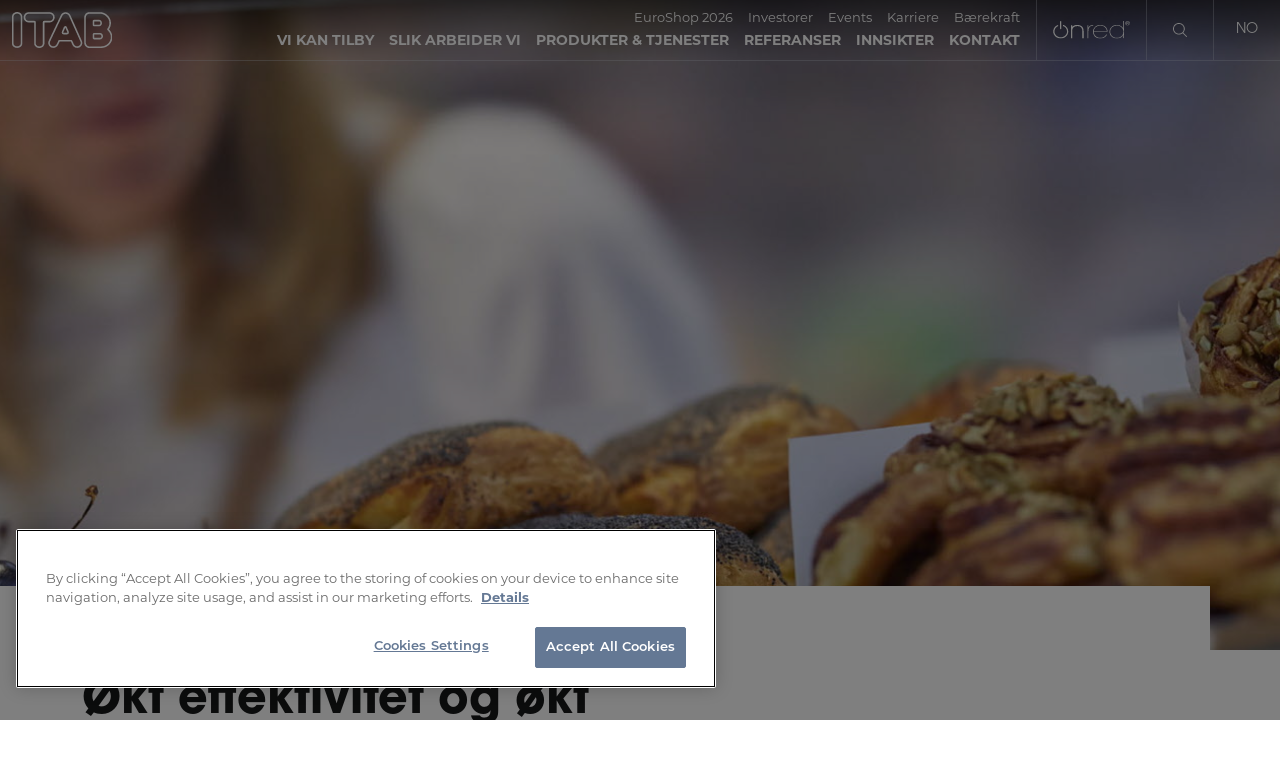

--- FILE ---
content_type: text/html; charset=utf-8
request_url: https://itab.com/no/vart-bidrag/losningsomrader/service-effektivitet
body_size: 12703
content:
<!DOCTYPE html><html lang="no"><head><meta charSet="utf-8" data-next-head=""/><meta name="viewport" content="width=device-width" data-next-head=""/><title data-next-head="">Forbedrer service, effektivitet og øker kundestrøm - ITAB</title><meta name="description" content="Skap en sømløs forbrukeropplevelse som øker gjennomstrømningen og forbedrer tjenestetilbudet og effektiviteten. ITAB hjelper deg å redusere kostnadene!" data-next-head=""/><meta name="robots" content="index, follow, max-snippet:-1, max-image-preview:large, max-video-preview:-1" data-next-head=""/><link rel="canonical" href="https://itab.com/no/vart-bidrag/losningsomrader/service-effektivitet" data-next-head=""/><meta property="og:locale" content="nb_NO" data-next-head=""/><meta property="og:type" content="article" data-next-head=""/><meta property="og:title" content="Forbedrer service, effektivitet og øker kundestrøm - ITAB" data-next-head=""/><meta property="og:description" content="Skap en sømløs forbrukeropplevelse som øker gjennomstrømningen og forbedrer tjenestetilbudet og effektiviteten. ITAB hjelper deg å redusere kostnadene!" data-next-head=""/><meta property="og:url" content="https://itab.com/no/vart-bidrag/losningsomrader/service-effektivitet" data-next-head=""/><meta property="og:site_name" content="ITAB" data-next-head=""/><meta property="article:modified_time" content="2021-08-23T14:01:29+00:00" data-next-head=""/><meta name="twitter:card" content="summary_large_image" data-next-head=""/><script type="application/ld+json" class="yoast-schema-graph" data-next-head="">{"@context":"https://schema.org","@graph":[{"@type":"WebPage","@id":"https://itab.com/no/vart-bidrag/losningsomrader/service-effektivitet","url":"https://itab.com/no/vart-bidrag/losningsomrader/service-effektivitet","name":"Forbedrer service, effektivitet og øker kundestrøm - ITAB","isPartOf":{"@id":"https://itab.com/no#website"},"datePublished":"2021-08-17T10:27:50+00:00","dateModified":"2021-08-23T14:01:29+00:00","description":"Skap en sømløs forbrukeropplevelse som øker gjennomstrømningen og forbedrer tjenestetilbudet og effektiviteten. ITAB hjelper deg å redusere kostnadene!","breadcrumb":{"@id":"https://itab.com/no/vart-bidrag/losningsomrader/service-effektivitet#breadcrumb"},"inLanguage":"nb-NO","potentialAction":[{"@type":"ReadAction","target":["https://itab.com/no/vart-bidrag/losningsomrader/service-effektivitet"]}]},{"@type":"BreadcrumbList","@id":"https://itab.com/no/vart-bidrag/losningsomrader/service-effektivitet#breadcrumb","itemListElement":[{"@type":"ListItem","position":1,"name":"Home","item":"https://itab.com/no"},{"@type":"ListItem","position":2,"name":"Vi kan tilby","item":"https://itab.com/no/vart-bidrag"},{"@type":"ListItem","position":3,"name":"Løsningsområder","item":"https://itab.com/no/vart-bidrag/losningsomrader"},{"@type":"ListItem","position":4,"name":"Service &#8211; effektivitet"}]},{"@type":"WebSite","@id":"https://itab.com/no#website","url":"https://itab.com/no","name":"ITAB","description":"Rethink Retail. Together.","publisher":{"@id":"https://itab.com/no#organization"},"potentialAction":[{"@type":"SearchAction","target":{"@type":"EntryPoint","urlTemplate":"https://itab.com/no?s={search_term_string}"},"query-input":{"@type":"PropertyValueSpecification","valueRequired":true,"valueName":"search_term_string"}}],"inLanguage":"nb-NO"},{"@type":"Organization","@id":"https://itab.com/no#organization","name":"ITAB","url":"https://itab.com/no","logo":{"@type":"ImageObject","inLanguage":"nb-NO","@id":"https://itab.com/no#/schema/logo/image/","url":"https://itab.com/app/uploads/2021/03/logo.svg","contentUrl":"https://itab.com/app/uploads/2021/03/logo.svg","width":346,"height":125,"caption":"ITAB"},"image":{"@id":"https://itab.com/no#/schema/logo/image/"}}]}</script><link rel="stylesheet" href="https://use.typekit.net/bfn6elv.css"/><link rel="stylesheet" href="https://use.typekit.net/iwy1xri.css"/><link rel="preload" href="/_next/static/css/728135deb533801f.css" as="style"/><link rel="stylesheet" href="/_next/static/css/728135deb533801f.css" data-n-g=""/><link rel="preload" href="/_next/static/css/d47f4617cbe1cb8d.css" as="style"/><link rel="stylesheet" href="/_next/static/css/d47f4617cbe1cb8d.css" data-n-p=""/><link rel="preload" href="/_next/static/css/444bd7155b492cb4.css" as="style"/><link rel="stylesheet" href="/_next/static/css/444bd7155b492cb4.css" data-n-p=""/><link rel="preload" href="/_next/static/css/323252c501088a47.css" as="style"/><link rel="stylesheet" href="/_next/static/css/323252c501088a47.css" data-n-p=""/><noscript data-n-css=""></noscript><script defer="" nomodule="" src="/_next/static/chunks/polyfills-42372ed130431b0a.js"></script><script src="/_next/static/chunks/webpack-45360e16f2c627b7.js" defer=""></script><script src="/_next/static/chunks/framework-a6e0b7e30f98059a.js" defer=""></script><script src="/_next/static/chunks/main-130b0197aef32f3a.js" defer=""></script><script src="/_next/static/chunks/pages/_app-160b3f808141c89a.js" defer=""></script><script src="/_next/static/chunks/233-3b50e076d3da5bd8.js" defer=""></script><script src="/_next/static/chunks/163-bbd19dc4333b28e0.js" defer=""></script><script src="/_next/static/chunks/735-07ac0acc7d77bbd7.js" defer=""></script><script src="/_next/static/chunks/393-681f0c104dd426be.js" defer=""></script><script src="/_next/static/chunks/804-75650adc885fb531.js" defer=""></script><script src="/_next/static/chunks/242-80246cb44aa25c1d.js" defer=""></script><script src="/_next/static/chunks/pages/%5B...slug%5D-9f6058a88137ee19.js" defer=""></script><script src="/_next/static/YVbWEfAReWY-zONwfblCd/_buildManifest.js" defer=""></script><script src="/_next/static/YVbWEfAReWY-zONwfblCd/_ssgManifest.js" defer=""></script><style id="__jsx-27ef3eca8e90ccf1">.selected.jsx-27ef3eca8e90ccf1:before{width:4px!important;opacity:1!important}}
                              </style></head><body><div id="__next"><div class="Header_header__mwgAD main-header "><div class="Header_headerBackground__O074J" style="background-color:#ffffff"></div><div class="d-flex justify-content-between "><div class="Header_logo__M_cQV d-flex align-items-center"><a class="Header_noBackground__gCn4V" href="/no"><img src="https://itab.com/app/uploads/2024/04/itab-black-logo.svg" alt="" class="Header_darkLogo__dWtUU"/><img src="https://itab.com/app/uploads/2021/06/logo-itab.svg" alt="" class="Header_lightLogo__qIAbs"/></a></div><div><div class="d-flex justify-content-end align-items-center   undefined "><nav class="DesktopNav_header_nav__7OgEF DesktopNav_hasSecondaryLogo__31ird"><div class="d-flex justify-content-end DesktopNav_extraWrapper__Mi4U0"><ul class="DesktopNav_extraLinks__M6e09"><li><a href="https://itab.com/no/euroshop-2026">EuroShop 2026</a></li><li><a href="https://itabgroup.com/en/" target="_blank" rel="noopener">Investorer</a></li><li><a href="https://itab.com/no/calendar-of-retail-industry-events">Events</a></li><li><a href="https://career.itab.com/" target="_blank" rel="noopener">Karriere</a></li><li><a href="https://itab.com/no/baerekraft/">Bærekraft</a></li></ul></div><ul class="DesktopNav_firstLevel__yjrKi"><li><a class="" href="/no/vart-bidrag"><span class="">Vi kan tilby</span></a><div class="DesktopNav_secondLevel__Tv7vj"><ul class="DesktopNav_secondLevel__Tv7vj"><li class="jsx-27ef3eca8e90ccf1"><a class="jsx-27ef3eca8e90ccf1" href="/no/vart-bidrag/verdiskapning"><span class="jsx-27ef3eca8e90ccf1">Verdiskapning</span></a></li><li class="jsx-27ef3eca8e90ccf1"><a class="jsx-27ef3eca8e90ccf1" href="/no/vart-bidrag/bransjeerfaring"><span class="jsx-27ef3eca8e90ccf1">Bransjeerfaring</span></a></li><li class="jsx-27ef3eca8e90ccf1"><a class="jsx-27ef3eca8e90ccf1" href="/no/vart-bidrag/losningsomrader"><span class="jsx-27ef3eca8e90ccf1">Våre løsninger</span></a></li></ul></div></li><li><a class="" href="/no/slik-jobber-vi"><span class="">Slik arbeider vi</span></a><div class="DesktopNav_secondLevel__Tv7vj"><ul class="DesktopNav_secondLevel__Tv7vj"><li class="jsx-27ef3eca8e90ccf1"><a class="jsx-27ef3eca8e90ccf1" href="/no/slik-jobber-vi/solution-design"><span class="jsx-27ef3eca8e90ccf1">Solution Design</span></a></li><li class="jsx-27ef3eca8e90ccf1"><a class="jsx-27ef3eca8e90ccf1" href="/no/slik-jobber-vi/nettverk-av-partnere"><span class="jsx-27ef3eca8e90ccf1">Nettverk av partnere</span></a></li></ul></div></li><li><a class="" href="/no/produkter-og-tjenester/produkter"><span class="">Produkter &amp; tjenester</span></a><div class="DesktopNav_secondLevel__Tv7vj"><ul class="DesktopNav_secondLevel__Tv7vj"><li class="jsx-27ef3eca8e90ccf1"><a class="jsx-27ef3eca8e90ccf1" href="/no/produkter-og-tjenester/produkter/retail-technology"><span class="jsx-27ef3eca8e90ccf1">Retail Technology</span></a></li><li class="jsx-27ef3eca8e90ccf1"><a class="jsx-27ef3eca8e90ccf1" href="/no/produkter-og-tjenester/produkter/belysning"><span class="jsx-27ef3eca8e90ccf1">Retail belysning & lyd</span></a></li><li class="jsx-27ef3eca8e90ccf1"><a class="jsx-27ef3eca8e90ccf1" href="/no/produkter-og-tjenester/produkter/retail-butikkinnredninger"><span class="jsx-27ef3eca8e90ccf1">Retail Butikkinnredninger</span></a></li><li class="jsx-27ef3eca8e90ccf1"><a class="jsx-27ef3eca8e90ccf1" href="/no/produkter-og-tjenester/tjenester"><span class="jsx-27ef3eca8e90ccf1">Tjenester</span></a></li><li class="jsx-27ef3eca8e90ccf1"><a class="jsx-27ef3eca8e90ccf1" href="/no/produkter-og-tjenester/produkter"><span class="jsx-27ef3eca8e90ccf1">Produkter</span></a></li></ul></div></li><li><a class="" href="/no/kundehistorier"><span class="">Referanser</span></a></li><li><a class="" href="/no/innsikter"><span class="">Innsikter</span></a></li><li><a class="" href="/no/contact"><span class="">Kontakt</span></a></li></ul><a class="DesktopNav_secondaryLogoLink__XY9Qo" href="https://itab.com/no/produkter-og-tjenester/onred"><img src="https://itab.com/app/uploads/2025/02/onred-white-logo.svg" alt="" class="DesktopNav_secondaryLogo__CbREN DesktopNav_lightLogo__DHHmA"/><img src="https://itab.com/app/uploads/2025/02/onred-black-logo.svg" alt="" class="DesktopNav_secondaryLogo__CbREN DesktopNav_darkLogo__fkS8v"/></a><div class="DesktopNav_search__OoWmZ "><form><input id="searchInput" type="text" placeholder="Search" class="" value=""/><button type="submit" class="DesktopNav_formIconSearch__hvNXZ"><svg version="1.0" xmlns="http://www.w3.org/2000/svg" class="DesktopNav_searchIcon__OWzwI" width="256.000000pt" height="256.000000pt" viewBox="0 0 256.000000 256.000000" preserveAspectRatio="xMidYMid meet"><g transform="translate(0.000000,256.000000) scale(0.100000,-0.100000)" stroke="none"><path d="M925 2549 c-162 -23 -355 -101 -486 -196 -312 -225 -483 -625 -428 -996 61 -414 360 -756 761 -871 314 -90 651 -38 916 143 34 22 64 41 67 41 4 0 158 -149 342 -330 185 -182 347 -333 360 -336 51 -13 103 31 103 89 0 16 -95 115 -342 358 l-343 336 28 34 c93 114 169 258 213 404 26 83 28 104 28 270 1 226 -21 318 -119 502 -206 389 -658 616 -1100 552z m245 -159 c382 -40 691 -304 791 -675 31 -113 31 -316 0 -430 -148 -551 -754 -835 -1269 -594 -439 205 -637 702 -457 1146 121 299 408 514 737 552 102 12 93 12 198 1z"></path></g></svg></button></form><button class="DesktopNav_searchIconWrap__E0b9e " type="button"><svg version="1.0" xmlns="http://www.w3.org/2000/svg" class="DesktopNav_searchIcon__OWzwI" width="256.000000pt" height="256.000000pt" viewBox="0 0 256.000000 256.000000" preserveAspectRatio="xMidYMid meet"><g transform="translate(0.000000,256.000000) scale(0.100000,-0.100000)" stroke="none"><path d="M925 2549 c-162 -23 -355 -101 -486 -196 -312 -225 -483 -625 -428 -996 61 -414 360 -756 761 -871 314 -90 651 -38 916 143 34 22 64 41 67 41 4 0 158 -149 342 -330 185 -182 347 -333 360 -336 51 -13 103 31 103 89 0 16 -95 115 -342 358 l-343 336 28 34 c93 114 169 258 213 404 26 83 28 104 28 270 1 226 -21 318 -119 502 -206 389 -658 616 -1100 552z m245 -159 c382 -40 691 -304 791 -675 31 -113 31 -316 0 -430 -148 -551 -754 -835 -1269 -594 -439 205 -637 702 -457 1146 121 299 408 514 737 552 102 12 93 12 198 1z"></path></g></svg><img src="/cancel.svg" alt="Close" class="DesktopNav_closeIcon__qF8v9"/></button></div><div class="DesktopNav_languageWrap__RUhK3"><button>no</button><div class="DesktopNav_langSwitcher__RNJD8 "><ul class="DesktopNav_langSelect__Lb7Xy"><li><a href="/our-offer/solution-areas/service-efficiencies">en</a></li><li><a href="/sv/vart-erbjudande/losningsomraden/serviceeffektivitet">sv</a></li><li><a href="/nl/ons-aanbod/oplossingsgebieden/service-efficientie">nl</a></li><li><a href="/fi/tarjontamme/ratkaisualueet/palvelutehokkuus">fi</a></li><li><a href="/fr/notre-offre/types-de-solutions/gains-defficacite-du-service">fr</a></li><li><a href="/de/unser-angebot/loesungsfelder/service-optimierung">de</a></li><li><a href="/it/la-nostra-offerta/le-soluzioni/retail-data-analysis">it</a></li><li><a href="/es/nuestra-oferta/solution-areas/eficiencia-de-los-servicios">es</a></li></ul></div></div></nav></div></div></div></div><div class="content"><div class="Hero_heroWrapper__vpdme "><img class="Hero_pageHero__re4_Q Hero_desktopHero__sr0fB" src="https://itab.imagevault.media/publishedmedia/eifoaobu5ai1bwsp62du/ITAB_200810-07674.jpg" sizes="" srcSet="https://itab.imagevault.media/publishedmedia/tt6hoasaesneu7q1linf/ITAB_200810-07674.jpg 2048w,  https://itab.imagevault.media/publishedmedia/kzbs0etw7e480fqjp1aq/ITAB_200810-07674.jpg 1024w,  https://itab.imagevault.media/publishedmedia/qgi6tf3tcr50ce6wwd8b/ITAB_200810-07674.jpg 300w,  https://itab.imagevault.media/publishedmedia/n245j5jadmlb57zndfrx/ITAB_200810-07674.jpg 150w" alt=""/></div><div class="Intro_blockIntro__eo1nw Intro_HeroisSet__6L8_l"><div class="container pl-0 pr-0"><div class="row Intro_content__g8wDJ"><div class="col-xl-12
          Intro_contentContainer__xnWrt
          false
          false 
          pb-5 pb-md-8 pt-md-4
          false"><h1 class="Intro_title__vb1L2 mb-3
            false">Økt effektivitet og økt kundestrøm</h1><div class="row"><div class="ingress col-12
                Intro_ingress__fa0mD
                true"><p>Skap en sømløs forbrukeropplevelse som øker gjennomstrømningen og forbedrer tjenestetilbudet og effektiviteten.</p>
</div></div></div></div></div></div><div class="container"><div class="PageContent_white__35J_0 PageContent_flexibleRow__ISf3u py-md-8  undefined row justify-content-center"><div class="CustomBackground_background___XeqF" style="background-color:var(--none)"></div><div class="col  ColumnBuilder_column__aDVc9  ColumnBuilder_noTitle__mFqjf"><div class="ColumnBuilder_blockContent__3Hq39"><h2>Effektivitetsmodeller fører til økt omsetning og reduserte kostnader</h2>
<p>Gjennom sortering av forbrukerdata og analyse av effektiviseringsmodeller, hjelper vi kundene våre å tolke rådata, bruke innsikten til løsninger som forbedrer tjenester og reduserer driftskostnader. Effektivitetsstudier hjelper kunder å redusere tiden som brukes på aktiviteter uten verdiskapning. Som et resultat økes impuls- og mersalget og omsetningen.</p>
<h2></h2>
<h2>Forbedret service gjennom effektiviseringsmodeller.</h2>
<p>Gjennom studier og analyser av hele reisen til både forbrukerne og personale, identifiserer vi forbedringsområdene. Vi identifiserer bevegelsesmønster og utfører prosesskartlegging som danner grunnlag for å finne løsninger som forbedrer den generelle effektiviteten og øker forbrukertilfredshet.</p>
<p>Ved å innhente rådata og samarbeid med våre partnere, tolker vi våre funn for å gi best mulig innspill om kundestrategi og fremtidig business.</p>
</div></div></div></div><div class="container"><div class="PageContent_grey-light__BzNZ_ PageContent_flexibleRow__ISf3u py-md-8  undefined row justify-content-center"><div class="CustomBackground_background___XeqF" style="background-color:var(--color_4)"></div><div class="col  ColumnBuilder_column__aDVc9  ColumnBuilder_noTitle__mFqjf"><div class="ColumnBuilder_blockContent__3Hq39"><h2>Improved service offer and operational efficiency for Costa</h2>
<p>ITAB samarbeidet med <a href="https://itab.com/no/cases/forbedrer-produktivitet-i-fremtidens-costa-butikk">Costa</a> for å utvikle og forbedre forbrukermiljøet og servicetilbudet, samt skape en rekke enheter som kunne passe inn i alle butikkene. Forbedret driftseffektivitet og optimalisering av lokalene var essensielt for å få en referanse som kunne skaleres over hele  Storbritannia.</p>
<p>En mer fristendeopplevelse oppmuntrer nå til surfing av mat og drikke samtidig som den informerer om produkt- og miljøpåvirkningen. Kunder kan bestille på forhånd med Klikk &amp; Hent eller gå inn for en bedre effektivitet og kortere serveringstid.</p>
<p>Kasseoppsettet ble optimalisert for å redusere tiden det tar å lage drikken, slik at personalets bevegelser kunne reduseres.  Bevegelsesstuder ble deretter gjennomfør for å utvikle løsningen videre.</p>
<p>Å skille seg ut fra konkurrentene ved den raskeste og mest effektive ordremodellen vil utgjøre en vesentlig forskjell i et overfylt marked, og vil lede til økt salg.</p>
</div></div></div></div><div class="container"><div class="PageContent_grey-light__BzNZ_ PageContent_flexibleRow__ISf3u py-md-8  undefined row justify-content-center"><div class="CustomBackground_background___XeqF" style="background-color:var(--color_4)"></div><div class="col d-flex align-items-center ColumnBuilder_column__aDVc9 ColumnBuilder_imageContainer__Ven9x ColumnBuilder_noTitle__mFqjf"><div class="ColumnBuilder_imgFull__jCaml"><div><a class="ColumnBuilder_imgWrapper__i_bwd ColumnBuilder_medium__3h45C"><img class="ColumnBuilder_pointer__wSmvi" src="https://itab.imagevault.media/publishedmedia/5e0krcp5utbtrkxd9uj9/Costa_coffee.jpg" srcSet="" alt=""/></a></div></div></div></div></div><section class="solution_design_block"><div class="react-parallax mb-5" style="position:relative;overflow:hidden"><div class="SolutionDesignBlock_container__lDyP4"><h2 class="SolutionDesignBlock_heading__bEulH" style="text-indent:500px">Solution Design</h2><div class="container"><div class="row"><div class="col-12 col-lg-6"><span class="SolutionDesignBlock_blockTitle__OaIDf headline6"></span><p class="SolutionDesignBlock_blockParagraph__0gB6a">Les mer om hvordan vi kan bidra til økt effektivitet og øke kundestrømmen gjennom Solution Design og Våre løsninger. 
 
Fordeler på kort og lang sikt.</p><a href="https://itab.com/no/slik-jobber-vi/solution-design/" class="global_cta_btn mt-5">Våre løsninger</a></div><div class="d-none d-lg-block  col-12 col-lg-6"><img style="transform:translateY(-70px)" class="SolutionDesignBlock_floatImage__09A3d" src="https://itab.imagevault.media/publishedmedia/ozx80fzi2w6c0uzna6xx/Solution_Design_head.jpeg" sizes="(min-width:992px) 570px, 480px" srcSet="https://itab.imagevault.media/publishedmedia/h7hl2dsxxlow5291yodg/Solution_Design_head.jpeg 2048w,  https://itab.imagevault.media/publishedmedia/18x23o5vh0enc8od852y/Solution_Design_head.jpeg 1024w,  https://itab.imagevault.media/publishedmedia/t9bbcp4my2w3repdxbyi/Solution_Design_head.jpeg 300w,  https://itab.imagevault.media/publishedmedia/yt2cmd1jvso59djlzgk1/Solution_Design_head.jpeg 150w" alt=""/></div></div></div></div><div class="react-parallax-content" style="position:relative"></div></div></section></div><footer class="Footer_footer__jno4o"><div class="Footer_preFooter__jnr1t Footer_divider__RmaGq"><div class="d-flex flex-row flex-wrap align-items-center"><div class="col-12 col-sm col-md-3 col-lg-2"><a href="/no"><img class="Footer_footerLogo__ENYi2" src="https://itab.com/app/uploads/2021/06/logo-itab.svg" alt=""/></a></div><div class="col-12 col-sm col-md-5 col-lg-4"><div class="subtitle2">Rethink Retail. Together.</div></div></div></div><div class="container-fluid"><div class="Footer_footerEntries__1hjbc row justify-content-start justify-content-xl-around"><div class="col-12 col-sm-6 col-lg-3 col-xl-2"><ul class="Footer_footerNav__k_qLO"><li class="Footer_title__KcUfi subtitle2">Firmainformasjon</li><li class="bodytext2"><a href="https://itab.com/no/om-itab/">Om ITAB</a></li><li class="bodytext2"><a href="https://itabgroup.com/en/" target="_blank" rel="noopener noreferrer">Investorer</a></li><li class="bodytext2"><a href="https://career.itab.com/">Karriere</a></li><li class="bodytext2"><a href="https://itab.com/no/baerekraft/">Bærekraft</a></li><li class="bodytext2"><a href="https://itabgroup.com/en/press/">Presse</a></li><li class="bodytext2"><a href="https://itab.com/no/varsling">Varsling</a></li></ul></div><div class="col-12 col-sm-6 col-lg-3 col-xl-2"><ul class="Footer_footerNav__k_qLO"><li class="Footer_title__KcUfi subtitle2">Bransjeerfaring</li><li class="bodytext2"><a href="https://itab.com/no/vart-bidrag/bransjeerfaring/dagligvare/">Dagligvare</a></li><li class="bodytext2"><a href="https://itab.com/no/vart-bidrag/bransjeerfaring/mote/">Mote</a></li><li class="bodytext2"><a href="https://itab.com/no/vart-bidrag/bransjeerfaring/byggevare/">Interiør og byggevare</a></li><li class="bodytext2"><a href="https://itab.com/no/vart-bidrag/bransjeerfaring/elektronikk/">Elektronikk</a></li><li class="bodytext2"><a href="https://itab.com/no/vart-bidrag/bransjeerfaring/kafe-og-bensinstasjoner/">Kafé / bensinstasjoner</a></li><li class="bodytext2"><a href="https://itab.com/no/vart-bidrag/bransjeerfaring/apotek-helse-og-velvaere/">Apotek, Helse og velvære</a></li></ul></div><div class="col-12 col-sm-6 col-lg-3 col-xl-2"><ul class="Footer_footerNav__k_qLO"><li class="Footer_title__KcUfi subtitle2">Parntere</li><li class="bodytext2"><a href="https://customer.itab.com/login/">Kundelogin</a></li><li class="bodytext2"><a href="https://itab.com/no/for-leverandorer">For Leverandører</a></li><li class="bodytext2"><a href="https://itab.com/no/terms-and-conditions/">Terms and Conditions</a></li><li class="bodytext2"><a href="https://itab.com/reach">REACH</a></li></ul></div><div class="col-12 col-sm col-md-3 col-lg-2"><ul class="Footer_footerNav__k_qLO"><li class="Footer_title__KcUfi subtitle2">Social media</li><div class="d-flex Footer_icons__F3vQN"><div><a target="_blank" rel="noopener" href="https://se.linkedin.com/company/itab-shop-concept-j-nk-ping"></a></div><div><a target="_blank" rel="noopener" href="https://www.instagram.com/itabgroup/?hl=en"></a></div><div><a target="_blank" rel="noopener" href="https://www.youtube.com/c/ITABGroup"></a></div></div></ul></div><div class="col-12 col-sm col-md-6 col-lg-2 mt-4 mt-xl-0 Footer_newsletter__LpnIg"><p style="text-align: left;">Stay updated on the latest news in the Retail Industry ⇒ <span style="text-decoration: underline;"><strong><a href="https://itab.com/subscribe-to-newsletter">Sign up for our newsletter</a></strong></span></p></div></div></div><div class="Footer_postFooter__M1Pyr"><div class="d-flex flex-row flex-wrap justify-content-end pt-4 pb-4 pl-4 pr-4"><div class="col-12 col-sm col-md-5 col-lg-2"><div class="bodytext2 text-right"><a href="https://itab.com/cookie-policy/">Cookie Policy</a></div></div><div class="col-12 col-sm col-md-5 col-lg-2"><div class="bodytext2 text-right"><a href="https://itab.com/privacy-policy">Privacy Policy</a></div></div><div class="col-12 col-sm col-md-5 col-lg-2"><div class="bodytext2 text-right">© <!-- -->Copyright<!-- --> <!-- -->2026</div></div></div></div></footer><script>
        piAId = '1018192';  
        piCId = '138451';
        piHostname = 'info.itab.com';  
        (function() {  
        function async_load(){  
        var s = document.createElement('script'); s.type = 'text/javascript';  
        s.src = ('https:' == document.location.protocol ? 'https://' : 'http://') + piHostname +   
        '/pd.js';  
        var c = document.getElementsByTagName('script')[0]; c.parentNode.insertBefore(s,   
        c);  
        }  
        if(window.attachEvent) { window.attachEvent('onload', async_load); }  
        else { window.addEventListener('load', async_load, false); }  
        })();  </script></div><script id="__NEXT_DATA__" type="application/json">{"props":{"pageProps":{"post":{"id":20883,"date":"2021-08-17T11:27:50","date_gmt":"2021-08-17T10:27:50","guid":{"rendered":"https://itab.com/service-effektivitet/"},"modified":"2021-08-23T15:01:29","modified_gmt":"2021-08-23T14:01:29","slug":"service-effektivitet","status":"publish","type":"page","link":"https://itab.com/no/vart-bidrag/losningsomrader/service-effektivitet","title":{"rendered":"Service \u0026#8211; effektivitet"},"content":{"rendered":"","protected":false},"excerpt":{"rendered":"","protected":false},"author":53,"featured_media":0,"parent":20920,"menu_order":0,"comment_status":"closed","ping_status":"closed","template":"","meta":{"_acf_changed":false,"_relevanssi_hide_post":"","_relevanssi_hide_content":"","_relevanssi_pin_for_all":"","_relevanssi_pin_keywords":"","_relevanssi_unpin_keywords":"","_relevanssi_related_keywords":"","_relevanssi_related_include_ids":"","_relevanssi_related_exclude_ids":"","_relevanssi_related_no_append":"","_relevanssi_related_not_related":"","_relevanssi_related_posts":"","_relevanssi_noindex_reason":"","footnotes":""},"terms_product_type":[],"terms_sector_page":[],"terms_solution_area":[399],"terms_page_type":[1206],"class_list":["post-20883","page","type-page","status-publish","hentry","solution-area-service-efficiencies","page-type-brand-page-no"],"acf":{"ghost_menu":true,"ghost_menu_scheme":true,"hero_img":"{\"renderDimensions\":false,\"thumbUrl\":\"https://itab.imagevault.app/media/wk6navrmr1slrah1uk8a/ITAB_200810-07674.jpg\",\"thumbHeight\":\"83\",\"thumbWidth\":\"265\",\"thumbFormatId\":\"\",\"mediaItemId\":\"82\",\"html\":\"\u003cimg src=\\\"https://itab.imagevault.media/publishedmedia/eifoaobu5ai1bwsp62du/ITAB_200810-07674.jpg\\\" alt width=\\\"1600\\\" height=\\\"500\\\"/\u003e\",\"mediaVersionId\":\"82\",\"mediaConversionUrl\":\"https://itab.imagevault.media/publishedmedia/eifoaobu5ai1bwsp62du/ITAB_200810-07674.jpg\",\"mediaFormatId\":\"4509\",\"editLock\":\"false\",\"additionalConversions\":[{\"Width\":2048,\"Height\":640,\"AspectRatio\":3.2,\"FormatWidth\":2048,\"MediaFormatName\":\"System\",\"Id\":82,\"MediaFormatId\":273,\"Url\":\"https://itab.imagevault.media/publishedmedia/tt6hoasaesneu7q1linf/ITAB_200810-07674.jpg\",\"ContentType\":\"image/jpeg\",\"Name\":\"ITAB_200810-07674.jpg\",\"RendererId\":\"F8C54BCD-3B8C-4C63-B6C7-302FA9BA8765\",\"EditedMediaFormatId\":4511},{\"Width\":1024,\"Height\":320,\"AspectRatio\":3.2,\"FormatWidth\":1024,\"MediaFormatName\":\"System\",\"Id\":82,\"MediaFormatId\":274,\"Url\":\"https://itab.imagevault.media/publishedmedia/kzbs0etw7e480fqjp1aq/ITAB_200810-07674.jpg\",\"ContentType\":\"image/jpeg\",\"Name\":\"ITAB_200810-07674.jpg\",\"RendererId\":\"F8C54BCD-3B8C-4C63-B6C7-302FA9BA8765\",\"EditedMediaFormatId\":4512},{\"Width\":300,\"Height\":94,\"AspectRatio\":3.1914893617021276,\"FormatWidth\":300,\"MediaFormatName\":\"System\",\"Id\":82,\"MediaFormatId\":3,\"Url\":\"https://itab.imagevault.media/publishedmedia/qgi6tf3tcr50ce6wwd8b/ITAB_200810-07674.jpg\",\"ContentType\":\"image/jpeg\",\"Name\":\"ITAB_200810-07674.jpg\",\"RendererId\":\"F8C54BCD-3B8C-4C63-B6C7-302FA9BA8765\",\"EditedMediaFormatId\":4513},{\"Width\":150,\"Height\":47,\"AspectRatio\":3.1914893617021276,\"FormatWidth\":150,\"MediaFormatName\":\"System\",\"Id\":82,\"MediaFormatId\":275,\"Url\":\"https://itab.imagevault.media/publishedmedia/n245j5jadmlb57zndfrx/ITAB_200810-07674.jpg\",\"ContentType\":\"image/jpeg\",\"Name\":\"ITAB_200810-07674.jpg\",\"RendererId\":\"F8C54BCD-3B8C-4C63-B6C7-302FA9BA8765\",\"EditedMediaFormatId\":4514}],\"metadata\":[{\"Name\":\"AreaOfInterest\",\"DefinitionType\":1,\"LanguageId\":null,\"Value\":\"{\\\"X\\\":0.115,\\\"Y\\\":0.0,\\\"Width\\\":0.665,\\\"Height\\\":1.0}\",\"MetadataDefinitionId\":2,\"Description\":null}]}","bg_color_large":"transparent","bulletpoint_list_bool":false,"page_content":[{"acf_fc_layout":"cols_12","col_title":"","title_size":"h2","title_position":"left","remove_padding":false,"accordion":{"is_accordion":false,"accordion_title":"","accordion_is_open":false},"bg_color":"white","custom_bg_color":"none","background_image":null,"bg_image_overlay":false,"light_text":false,"cols":{"col-12_1":{"content_type":"text","accordion_repeater":false,"text":"\u003ch2\u003eEffektivitetsmodeller fører til økt omsetning og reduserte kostnader\u003c/h2\u003e\n\u003cp\u003eGjennom sortering av forbrukerdata og analyse av effektiviseringsmodeller, hjelper vi kundene våre å tolke rådata, bruke innsikten til løsninger som forbedrer tjenester og reduserer driftskostnader. Effektivitetsstudier hjelper kunder å redusere tiden som brukes på aktiviteter uten verdiskapning. Som et resultat økes impuls- og mersalget og omsetningen.\u003c/p\u003e\n\u003ch2\u003e\u003c/h2\u003e\n\u003ch2\u003eForbedret service gjennom effektiviseringsmodeller.\u003c/h2\u003e\n\u003cp\u003eGjennom studier og analyser av hele reisen til både forbrukerne og personale, identifiserer vi forbedringsområdene. Vi identifiserer bevegelsesmønster og utfører prosesskartlegging som danner grunnlag for å finne løsninger som forbedrer den generelle effektiviteten og øker forbrukertilfredshet.\u003c/p\u003e\n\u003cp\u003eVed å innhente rådata og samarbeid med våre partnere, tolker vi våre funn for å gi best mulig innspill om kundestrategi og fremtidig business.\u003c/p\u003e\n","image_height":"medium","image":null,"video":"","popup_content":"","button_text":"","button_placement":"medium"}},"visible":true},{"acf_fc_layout":"cols_12","col_title":"","title_size":"h2","title_position":"left","remove_padding":false,"accordion":{"is_accordion":false,"accordion_title":"","accordion_is_open":false},"bg_color":"grey-light","custom_bg_color":"none","background_image":null,"bg_image_overlay":false,"light_text":false,"cols":{"col-12_1":{"content_type":"text","accordion_repeater":false,"text":"\u003ch2\u003eImproved service offer and operational efficiency for Costa\u003c/h2\u003e\n\u003cp\u003eITAB samarbeidet med \u003ca href=\"https://itab.com/no/cases/forbedrer-produktivitet-i-fremtidens-costa-butikk\"\u003eCosta\u003c/a\u003e for å utvikle og forbedre forbrukermiljøet og servicetilbudet, samt skape en rekke enheter som kunne passe inn i alle butikkene. Forbedret driftseffektivitet og optimalisering av lokalene var essensielt for å få en referanse som kunne skaleres over hele  Storbritannia.\u003c/p\u003e\n\u003cp\u003eEn mer fristendeopplevelse oppmuntrer nå til surfing av mat og drikke samtidig som den informerer om produkt- og miljøpåvirkningen. Kunder kan bestille på forhånd med Klikk \u0026amp; Hent eller gå inn for en bedre effektivitet og kortere serveringstid.\u003c/p\u003e\n\u003cp\u003eKasseoppsettet ble optimalisert for å redusere tiden det tar å lage drikken, slik at personalets bevegelser kunne reduseres.  Bevegelsesstuder ble deretter gjennomfør for å utvikle løsningen videre.\u003c/p\u003e\n\u003cp\u003eÅ skille seg ut fra konkurrentene ved den raskeste og mest effektive ordremodellen vil utgjøre en vesentlig forskjell i et overfylt marked, og vil lede til økt salg.\u003c/p\u003e\n","image_height":"medium","image":null,"video":"","popup_content":"","button_text":"","button_placement":"medium"}},"visible":true},{"acf_fc_layout":"cols_12","col_title":"","title_size":"h2","title_position":"left","remove_padding":false,"accordion":{"is_accordion":false,"accordion_title":"","accordion_is_open":false},"bg_color":"grey-light","custom_bg_color":"none","background_image":null,"bg_image_overlay":false,"light_text":false,"cols":{"col-12_1":{"content_type":"img","accordion_repeater":false,"text":"","image_height":"medium","image":"{\"renderDimensions\":false,\"thumbUrl\":\"https://itab.imagevault.app/media/8u9pfrw4xdfg7xbdg9n8/Costa_coffee.jpg\",\"thumbHeight\":\"88\",\"thumbWidth\":\"265\",\"thumbFormatId\":\"\",\"mediaItemId\":\"3804\",\"html\":\"\u003cimg src=\\\"https://itab.imagevault.media/publishedmedia/5e0krcp5utbtrkxd9uj9/Costa_coffee.jpg\\\" alt width=\\\"1500\\\" height=\\\"500\\\"/\u003e\",\"mediaVersionId\":\"3804\",\"mediaConversionUrl\":\"https://itab.imagevault.media/publishedmedia/5e0krcp5utbtrkxd9uj9/Costa_coffee.jpg\",\"mediaFormatId\":\"4516\",\"editLock\":\"false\",\"additionalConversions\":[],\"metadata\":[{\"Name\":\"AreaOfInterest\",\"DefinitionType\":1,\"LanguageId\":null,\"Value\":\"{\\\"X\\\":0.165,\\\"Y\\\":0.0,\\\"Width\\\":0.665,\\\"Height\\\":1.0}\",\"MetadataDefinitionId\":2,\"Description\":null}]}","video":"","popup_content":"","button_text":"","button_placement":"medium"}},"visible":true},{"acf_fc_layout":"solution_design_block","sub_heading":"","text":"Les mer om hvordan vi kan bidra til økt effektivitet og øke kundestrømmen gjennom Solution Design og Våre løsninger. \r\n \r\nFordeler på kort og lang sikt.","button":{"title":"Våre løsninger","url":"https://itab.com/no/slik-jobber-vi/solution-design/","target":""},"image":"{\"renderDimensions\":false,\"thumbUrl\":\"https://itab.imagevault.app/media/je3fa4a7o6jj7ibi46my/Solution_Design_head.jpeg\",\"thumbHeight\":\"149\",\"thumbWidth\":\"265\",\"thumbFormatId\":\"\",\"mediaItemId\":\"4459\",\"html\":\"\u003cimg src=\\\"https://itab.imagevault.media/publishedmedia/ozx80fzi2w6c0uzna6xx/Solution_Design_head.jpeg\\\" alt width=\\\"700\\\" height=\\\"394\\\"/\u003e\",\"mediaVersionId\":\"4459\",\"mediaConversionUrl\":\"https://itab.imagevault.media/publishedmedia/ozx80fzi2w6c0uzna6xx/Solution_Design_head.jpeg\",\"mediaFormatId\":\"751\",\"editLock\":\"false\",\"additionalConversions\":[{\"Width\":2048,\"Height\":1152,\"AspectRatio\":1.7777777777777777,\"FormatWidth\":2048,\"FormatHeight\":0,\"FormatAspectRatio\":0,\"MediaFormatName\":\"System\",\"Id\":4459,\"MediaFormatId\":273,\"Url\":\"https://itab.imagevault.media/publishedmedia/h7hl2dsxxlow5291yodg/Solution_Design_head.jpeg\",\"ContentType\":\"image/jpeg\",\"Name\":\"Solution_Design_head.jpeg\",\"RendererId\":\"F8C54BCD-3B8C-4C63-B6C7-302FA9BA8765\"},{\"Width\":1024,\"Height\":576,\"AspectRatio\":1.7777777777777777,\"FormatWidth\":1024,\"FormatHeight\":0,\"FormatAspectRatio\":0,\"MediaFormatName\":\"System\",\"Id\":4459,\"MediaFormatId\":274,\"Url\":\"https://itab.imagevault.media/publishedmedia/18x23o5vh0enc8od852y/Solution_Design_head.jpeg\",\"ContentType\":\"image/jpeg\",\"Name\":\"Solution_Design_head.jpeg\",\"RendererId\":\"F8C54BCD-3B8C-4C63-B6C7-302FA9BA8765\"},{\"Width\":300,\"Height\":169,\"AspectRatio\":1.7751479289940828,\"FormatWidth\":300,\"FormatHeight\":0,\"FormatAspectRatio\":0,\"MediaFormatName\":\"System\",\"Id\":4459,\"MediaFormatId\":3,\"Url\":\"https://itab.imagevault.media/publishedmedia/t9bbcp4my2w3repdxbyi/Solution_Design_head.jpeg\",\"ContentType\":\"image/jpeg\",\"Name\":\"Solution_Design_head.jpeg\",\"RendererId\":\"F8C54BCD-3B8C-4C63-B6C7-302FA9BA8765\"},{\"Width\":150,\"Height\":84,\"AspectRatio\":1.7857142857142858,\"FormatWidth\":150,\"FormatHeight\":0,\"FormatAspectRatio\":0,\"MediaFormatName\":\"System\",\"Id\":4459,\"MediaFormatId\":275,\"Url\":\"https://itab.imagevault.media/publishedmedia/yt2cmd1jvso59djlzgk1/Solution_Design_head.jpeg\",\"ContentType\":\"image/jpeg\",\"Name\":\"Solution_Design_head.jpeg\",\"RendererId\":\"F8C54BCD-3B8C-4C63-B6C7-302FA9BA8765\"}],\"metadata\":[{\"Name\":\"AreaOfInterest\",\"DefinitionType\":1,\"LanguageId\":null,\"Value\":\"{\\\"X\\\":0.1425,\\\"Y\\\":0.0,\\\"Width\\\":0.56,\\\"Height\\\":0.99555555555555553}\",\"MetadataDefinitionId\":2,\"Description\":null}]}","visible":true}],"featured_image":"","remove_padding":false,"intro_ingress":"\u003cp\u003eSkap en sømløs forbrukeropplevelse som øker gjennomstrømningen og forbedrer tjenestetilbudet og effektiviteten.\u003c/p\u003e\n","intro_title":"Økt effektivitet og økt kundestrøm","intro_paragraph":"","intro_background_color":{"bg_color_large":"transparent"},"section_value_cases":false},"yoast_head":"\u003c!-- This site is optimized with the Yoast SEO plugin v25.9 - https://yoast.com/wordpress/plugins/seo/ --\u003e\n\u003ctitle\u003eForbedrer service, effektivitet og øker kundestrøm - ITAB\u003c/title\u003e\n\u003cmeta name=\"description\" content=\"Skap en sømløs forbrukeropplevelse som øker gjennomstrømningen og forbedrer tjenestetilbudet og effektiviteten. ITAB hjelper deg å redusere kostnadene!\" /\u003e\n\u003cmeta name=\"robots\" content=\"index, follow, max-snippet:-1, max-image-preview:large, max-video-preview:-1\" /\u003e\n\u003clink rel=\"canonical\" href=\"https://itab.com/no/vart-bidrag/losningsomrader/service-effektivitet\" /\u003e\n\u003cmeta property=\"og:locale\" content=\"nb_NO\" /\u003e\n\u003cmeta property=\"og:type\" content=\"article\" /\u003e\n\u003cmeta property=\"og:title\" content=\"Forbedrer service, effektivitet og øker kundestrøm - ITAB\" /\u003e\n\u003cmeta property=\"og:description\" content=\"Skap en sømløs forbrukeropplevelse som øker gjennomstrømningen og forbedrer tjenestetilbudet og effektiviteten. ITAB hjelper deg å redusere kostnadene!\" /\u003e\n\u003cmeta property=\"og:url\" content=\"https://itab.com/no/vart-bidrag/losningsomrader/service-effektivitet\" /\u003e\n\u003cmeta property=\"og:site_name\" content=\"ITAB\" /\u003e\n\u003cmeta property=\"article:modified_time\" content=\"2021-08-23T14:01:29+00:00\" /\u003e\n\u003cmeta name=\"twitter:card\" content=\"summary_large_image\" /\u003e\n\u003cscript type=\"application/ld+json\" class=\"yoast-schema-graph\"\u003e{\"@context\":\"https://schema.org\",\"@graph\":[{\"@type\":\"WebPage\",\"@id\":\"https://itab.com/no/vart-bidrag/losningsomrader/service-effektivitet\",\"url\":\"https://itab.com/no/vart-bidrag/losningsomrader/service-effektivitet\",\"name\":\"Forbedrer service, effektivitet og øker kundestrøm - ITAB\",\"isPartOf\":{\"@id\":\"https://itab.com/no#website\"},\"datePublished\":\"2021-08-17T10:27:50+00:00\",\"dateModified\":\"2021-08-23T14:01:29+00:00\",\"description\":\"Skap en sømløs forbrukeropplevelse som øker gjennomstrømningen og forbedrer tjenestetilbudet og effektiviteten. ITAB hjelper deg å redusere kostnadene!\",\"breadcrumb\":{\"@id\":\"https://itab.com/no/vart-bidrag/losningsomrader/service-effektivitet#breadcrumb\"},\"inLanguage\":\"nb-NO\",\"potentialAction\":[{\"@type\":\"ReadAction\",\"target\":[\"https://itab.com/no/vart-bidrag/losningsomrader/service-effektivitet\"]}]},{\"@type\":\"BreadcrumbList\",\"@id\":\"https://itab.com/no/vart-bidrag/losningsomrader/service-effektivitet#breadcrumb\",\"itemListElement\":[{\"@type\":\"ListItem\",\"position\":1,\"name\":\"Home\",\"item\":\"https://itab.com/no\"},{\"@type\":\"ListItem\",\"position\":2,\"name\":\"Vi kan tilby\",\"item\":\"https://itab.com/no/vart-bidrag\"},{\"@type\":\"ListItem\",\"position\":3,\"name\":\"Løsningsområder\",\"item\":\"https://itab.com/no/vart-bidrag/losningsomrader\"},{\"@type\":\"ListItem\",\"position\":4,\"name\":\"Service \u0026#8211; effektivitet\"}]},{\"@type\":\"WebSite\",\"@id\":\"https://itab.com/no#website\",\"url\":\"https://itab.com/no\",\"name\":\"ITAB\",\"description\":\"Rethink Retail. Together.\",\"publisher\":{\"@id\":\"https://itab.com/no#organization\"},\"potentialAction\":[{\"@type\":\"SearchAction\",\"target\":{\"@type\":\"EntryPoint\",\"urlTemplate\":\"https://itab.com/no?s={search_term_string}\"},\"query-input\":{\"@type\":\"PropertyValueSpecification\",\"valueRequired\":true,\"valueName\":\"search_term_string\"}}],\"inLanguage\":\"nb-NO\"},{\"@type\":\"Organization\",\"@id\":\"https://itab.com/no#organization\",\"name\":\"ITAB\",\"url\":\"https://itab.com/no\",\"logo\":{\"@type\":\"ImageObject\",\"inLanguage\":\"nb-NO\",\"@id\":\"https://itab.com/no#/schema/logo/image/\",\"url\":\"https://itab.com/app/uploads/2021/03/logo.svg\",\"contentUrl\":\"https://itab.com/app/uploads/2021/03/logo.svg\",\"width\":346,\"height\":125,\"caption\":\"ITAB\"},\"image\":{\"@id\":\"https://itab.com/no#/schema/logo/image/\"}}]}\u003c/script\u003e\n\u003c!-- / Yoast SEO plugin. --\u003e","yoast_head_json":{"title":"Forbedrer service, effektivitet og øker kundestrøm - ITAB","description":"Skap en sømløs forbrukeropplevelse som øker gjennomstrømningen og forbedrer tjenestetilbudet og effektiviteten. ITAB hjelper deg å redusere kostnadene!","robots":{"index":"index","follow":"follow","max-snippet":"max-snippet:-1","max-image-preview":"max-image-preview:large","max-video-preview":"max-video-preview:-1"},"canonical":"https://itab.com/no/vart-bidrag/losningsomrader/service-effektivitet","og_locale":"nb_NO","og_type":"article","og_title":"Forbedrer service, effektivitet og øker kundestrøm - ITAB","og_description":"Skap en sømløs forbrukeropplevelse som øker gjennomstrømningen og forbedrer tjenestetilbudet og effektiviteten. ITAB hjelper deg å redusere kostnadene!","og_url":"https://itab.com/no/vart-bidrag/losningsomrader/service-effektivitet","og_site_name":"ITAB","article_modified_time":"2021-08-23T14:01:29+00:00","twitter_card":"summary_large_image","schema":{"@context":"https://schema.org","@graph":[{"@type":"WebPage","@id":"https://itab.com/no/vart-bidrag/losningsomrader/service-effektivitet","url":"https://itab.com/no/vart-bidrag/losningsomrader/service-effektivitet","name":"Forbedrer service, effektivitet og øker kundestrøm - ITAB","isPartOf":{"@id":"https://itab.com/no#website"},"datePublished":"2021-08-17T10:27:50+00:00","dateModified":"2021-08-23T14:01:29+00:00","description":"Skap en sømløs forbrukeropplevelse som øker gjennomstrømningen og forbedrer tjenestetilbudet og effektiviteten. ITAB hjelper deg å redusere kostnadene!","breadcrumb":{"@id":"https://itab.com/no/vart-bidrag/losningsomrader/service-effektivitet#breadcrumb"},"inLanguage":"nb-NO","potentialAction":[{"@type":"ReadAction","target":["https://itab.com/no/vart-bidrag/losningsomrader/service-effektivitet"]}]},{"@type":"BreadcrumbList","@id":"https://itab.com/no/vart-bidrag/losningsomrader/service-effektivitet#breadcrumb","itemListElement":[{"@type":"ListItem","position":1,"name":"Home","item":"https://itab.com/no"},{"@type":"ListItem","position":2,"name":"Vi kan tilby","item":"https://itab.com/no/vart-bidrag"},{"@type":"ListItem","position":3,"name":"Løsningsområder","item":"https://itab.com/no/vart-bidrag/losningsomrader"},{"@type":"ListItem","position":4,"name":"Service \u0026#8211; effektivitet"}]},{"@type":"WebSite","@id":"https://itab.com/no#website","url":"https://itab.com/no","name":"ITAB","description":"Rethink Retail. Together.","publisher":{"@id":"https://itab.com/no#organization"},"potentialAction":[{"@type":"SearchAction","target":{"@type":"EntryPoint","urlTemplate":"https://itab.com/no?s={search_term_string}"},"query-input":{"@type":"PropertyValueSpecification","valueRequired":true,"valueName":"search_term_string"}}],"inLanguage":"nb-NO"},{"@type":"Organization","@id":"https://itab.com/no#organization","name":"ITAB","url":"https://itab.com/no","logo":{"@type":"ImageObject","inLanguage":"nb-NO","@id":"https://itab.com/no#/schema/logo/image/","url":"https://itab.com/app/uploads/2021/03/logo.svg","contentUrl":"https://itab.com/app/uploads/2021/03/logo.svg","width":346,"height":125,"caption":"ITAB"},"image":{"@id":"https://itab.com/no#/schema/logo/image/"}}]}},"parsedCategories":[{"name":"service-efficiencies","term_category":"solution-area","language_specific_term_name":"service-efficiencies","language_specific_term_id":399,"term_name":"service-efficiencies","term_id":56}],"pageTypes":[{"name":"brand-page-no","term_category":"","language_specific_term_name":"brand-page-no","language_specific_term_id":1206,"term_name":"brand-page","term_id":1191}],"wpml_connections":{"de":{"translation_id":"3004","language_code":"de","element_id":"12302","source_language_code":"en","element_type":"post_page","original":"0","post_title":"Service Optimierung","post_status":"publish","slug":"unser-angebot/loesungsfelder/service-optimierung"},"en":{"translation_id":"489","language_code":"en","element_id":"561","source_language_code":null,"element_type":"post_page","original":"1","post_title":"Service efficiencies","post_status":"publish","slug":"our-offer/solution-areas/service-efficiencies"},"es":{"translation_id":"3008","language_code":"es","element_id":"16953","source_language_code":"en","element_type":"post_page","original":"0","post_title":"Eficiencia de los servicios","post_status":"publish","slug":"nuestra-oferta/solution-areas/eficiencia-de-los-servicios"},"fi":{"translation_id":"3002","language_code":"fi","element_id":"12398","source_language_code":"en","element_type":"post_page","original":"0","post_title":"Palvelutehokkuus","post_status":"publish","slug":"tarjontamme/ratkaisualueet/palvelutehokkuus"},"fr":{"translation_id":"3003","language_code":"fr","element_id":"20553","source_language_code":"en","element_type":"post_page","original":"0","post_title":"Gains d’efficacité du service","post_status":"publish","slug":"notre-offre/types-de-solutions/gains-defficacite-du-service"},"it":{"translation_id":"3005","language_code":"it","element_id":"4953","source_language_code":"en","element_type":"post_page","original":"0","post_title":"Retail data analysis","post_status":"publish","slug":"la-nostra-offerta/le-soluzioni/retail-data-analysis"},"nl":{"translation_id":"3001","language_code":"nl","element_id":"15244","source_language_code":"en","element_type":"post_page","original":"0","post_title":"Service-efficiëntie","post_status":"publish","slug":"ons-aanbod/oplossingsgebieden/service-efficientie"},"no":{"translation_id":"3006","language_code":"no","element_id":"20883","source_language_code":"en","element_type":"post_page","original":"0","post_title":"Service - effektivitet","post_status":"publish","slug":"vart-bidrag/losningsomrader/service-effektivitet"},"ru":{"translation_id":"3007","language_code":"ru","element_id":"15893","source_language_code":"en","element_type":"post_page","original":"0","post_title":"Повышение эффективности обслуживания","post_status":"publish","slug":"nashe-predlozhenie/oblasti-resheniya/povyshenie-effektivnosti-obsluzhivani"},"sv":{"translation_id":"3009","language_code":"sv","element_id":"17385","source_language_code":"en","element_type":"post_page","original":"0","post_title":"Service-effektivitet","post_status":"publish","slug":"vart-erbjudande/losningsomraden/serviceeffektivitet"}},"_links":{"self":[{"href":"https://backend.itab.kitmatch.se/no/wp-json/wp/v2/pages/20883","targetHints":{"allow":["GET"]}}],"collection":[{"href":"https://backend.itab.kitmatch.se/no/wp-json/wp/v2/pages"}],"about":[{"href":"https://backend.itab.kitmatch.se/no/wp-json/wp/v2/types/page"}],"author":[{"embeddable":true,"href":"https://backend.itab.kitmatch.se/no/wp-json/wp/v2/users/53"}],"replies":[{"embeddable":true,"href":"https://backend.itab.kitmatch.se/no/wp-json/wp/v2/comments?post=20883"}],"version-history":[{"count":1,"href":"https://backend.itab.kitmatch.se/no/wp-json/wp/v2/pages/20883/revisions"}],"predecessor-version":[{"id":20962,"href":"https://backend.itab.kitmatch.se/no/wp-json/wp/v2/pages/20883/revisions/20962"}],"up":[{"embeddable":true,"href":"https://backend.itab.kitmatch.se/no/wp-json/wp/v2/pages/20920"}],"wp:attachment":[{"href":"https://backend.itab.kitmatch.se/no/wp-json/wp/v2/media?parent=20883"}],"wp:term":[{"taxonomy":"product-type","embeddable":true,"href":"https://backend.itab.kitmatch.se/no/wp-json/wp/v2/terms_product_type?post=20883"},{"taxonomy":"sector-page","embeddable":true,"href":"https://backend.itab.kitmatch.se/no/wp-json/wp/v2/terms_sector_page?post=20883"},{"taxonomy":"solution-area","embeddable":true,"href":"https://backend.itab.kitmatch.se/no/wp-json/wp/v2/terms_solution_area?post=20883"},{"taxonomy":"page-type","embeddable":true,"href":"https://backend.itab.kitmatch.se/no/wp-json/wp/v2/terms_page_type?post=20883"}],"curies":[{"name":"wp","href":"https://api.w.org/{rel}","templated":true}]}},"headerProps":{"header_logo":{"ID":9659,"id":9659,"title":"logo-ITAB","filename":"logo-itab.svg","filesize":6765,"url":"https://itab.com/app/uploads/2021/06/logo-itab.svg","link":"https://itab.com/no/logo-itab-2","alt":"","author":"53","description":"","caption":"","name":"logo-itab-2","status":"inherit","uploaded_to":0,"date":"2021-06-02 13:15:51","modified":"2021-06-02 13:15:51","menu_order":0,"mime_type":"image/svg+xml","type":"image","subtype":"svg+xml","icon":"https://backend.itab.kitmatch.se/wp/wp-includes/images/media/default.png","width":346.28,"height":125.16,"sizes":{"thumbnail":"https://itab.com/app/uploads/2021/06/logo-itab.svg","thumbnail-width":346.28,"thumbnail-height":125.16,"medium":"https://itab.com/app/uploads/2021/06/logo-itab.svg","medium-width":346.28,"medium-height":125.16,"medium_large":"https://itab.com/app/uploads/2021/06/logo-itab.svg","medium_large-width":346.28,"medium_large-height":125.16,"large":"https://itab.com/app/uploads/2021/06/logo-itab.svg","large-width":346.28,"large-height":125.16,"1536x1536":"https://itab.com/app/uploads/2021/06/logo-itab.svg","1536x1536-width":346.28,"1536x1536-height":125.16,"2048x2048":"https://itab.com/app/uploads/2021/06/logo-itab.svg","2048x2048-width":346.28,"2048x2048-height":125.16}},"header_logo_dark":{"ID":34595,"id":34595,"title":"ITAB_Black logo","filename":"itab-black-logo.svg","filesize":4338,"url":"https://itab.com/app/uploads/2024/04/itab-black-logo.svg","link":"https://itab.com/no/itab_black-logo-2","alt":"","author":"42","description":"","caption":"","name":"itab_black-logo-2","status":"inherit","uploaded_to":0,"date":"2024-04-16 08:08:49","modified":"2024-04-16 08:08:49","menu_order":0,"mime_type":"image/svg+xml","type":"image","subtype":"svg+xml","icon":"https://backend.itab.kitmatch.se/wp/wp-includes/images/media/default.png","width":346.581,"height":125.251,"sizes":{"thumbnail":"https://itab.com/app/uploads/2024/04/itab-black-logo.svg","thumbnail-width":346.581,"thumbnail-height":125.251,"medium":"https://itab.com/app/uploads/2024/04/itab-black-logo.svg","medium-width":346.581,"medium-height":125.251,"medium_large":"https://itab.com/app/uploads/2024/04/itab-black-logo.svg","medium_large-width":346.581,"medium_large-height":125.251,"large":"https://itab.com/app/uploads/2024/04/itab-black-logo.svg","large-width":346.581,"large-height":125.251,"1536x1536":"https://itab.com/app/uploads/2024/04/itab-black-logo.svg","1536x1536-width":346.581,"1536x1536-height":125.251,"2048x2048":"https://itab.com/app/uploads/2024/04/itab-black-logo.svg","2048x2048-width":346.581,"2048x2048-height":125.251}},"secondary_logo":{"logo_light":{"ID":43903,"id":43903,"title":"onred-white-logo","filename":"onred-white-logo.svg","filesize":2561,"url":"https://itab.com/app/uploads/2025/02/onred-white-logo.svg","link":"https://itab.com/no/onred-white-logo-2","alt":"","author":"43","description":"","caption":"","name":"onred-white-logo-2","status":"inherit","uploaded_to":0,"date":"2025-02-24 14:45:22","modified":"2025-02-24 14:45:22","menu_order":0,"mime_type":"image/svg+xml","type":"image","subtype":"svg+xml","icon":"https://backend.itab.kitmatch.se/wp/wp-includes/images/media/default.png","width":495.86,"height":119.54,"sizes":{"thumbnail":"https://itab.com/app/uploads/2025/02/onred-white-logo.svg","thumbnail-width":495.86,"thumbnail-height":119.54,"medium":"https://itab.com/app/uploads/2025/02/onred-white-logo.svg","medium-width":495.86,"medium-height":119.54,"medium_large":"https://itab.com/app/uploads/2025/02/onred-white-logo.svg","medium_large-width":495.86,"medium_large-height":119.54,"large":"https://itab.com/app/uploads/2025/02/onred-white-logo.svg","large-width":495.86,"large-height":119.54,"1536x1536":"https://itab.com/app/uploads/2025/02/onred-white-logo.svg","1536x1536-width":495.86,"1536x1536-height":119.54,"2048x2048":"https://itab.com/app/uploads/2025/02/onred-white-logo.svg","2048x2048-width":495.86,"2048x2048-height":119.54}},"logo_dark":{"ID":43912,"id":43912,"title":"onred-black-logo","filename":"onred-black-logo.svg","filesize":3905,"url":"https://itab.com/app/uploads/2025/02/onred-black-logo.svg","link":"https://itab.com/no/onred-black-logo-2","alt":"","author":"43","description":"","caption":"","name":"onred-black-logo-2","status":"inherit","uploaded_to":0,"date":"2025-02-24 14:45:24","modified":"2025-02-24 14:45:24","menu_order":0,"mime_type":"image/svg+xml","type":"image","subtype":"svg+xml","icon":"https://backend.itab.kitmatch.se/wp/wp-includes/images/media/default.png","width":496,"height":120,"sizes":{"thumbnail":"https://itab.com/app/uploads/2025/02/onred-black-logo.svg","thumbnail-width":496,"thumbnail-height":120,"medium":"https://itab.com/app/uploads/2025/02/onred-black-logo.svg","medium-width":496,"medium-height":120,"medium_large":"https://itab.com/app/uploads/2025/02/onred-black-logo.svg","medium_large-width":496,"medium_large-height":120,"large":"https://itab.com/app/uploads/2025/02/onred-black-logo.svg","large-width":496,"large-height":120,"1536x1536":"https://itab.com/app/uploads/2025/02/onred-black-logo.svg","1536x1536-width":496,"1536x1536-height":120,"2048x2048":"https://itab.com/app/uploads/2025/02/onred-black-logo.svg","2048x2048-width":496,"2048x2048-height":120}},"link":{"title":"OnRed","url":"https://itab.com/no/produkter-og-tjenester/onred","target":""}},"introLinks":[{"header_intro_link":{"title":"EuroShop 2026","url":"https://itab.com/no/euroshop-2026","target":""}},{"header_intro_link":{"title":"Investorer","url":"https://itabgroup.com/en/","target":"_blank"}},{"header_intro_link":{"title":"Events","url":"https://itab.com/no/calendar-of-retail-industry-events","target":""}},{"header_intro_link":{"title":"Karriere","url":"https://career.itab.com/","target":"_blank"}},{"header_intro_link":{"title":"Bærekraft","url":"https://itab.com/no/baerekraft/","target":""}}],"headerLinks":[{"header_link":{"title":"Vi kan tilby","url":"https://itab.com/no/vart-bidrag/","target":""},"submenu_bool":true,"header_sub_links":[{"header_sub_link":{"title":"Verdiskapning","url":"https://itab.com/no/vart-bidrag/verdiskapning","target":""}},{"header_sub_link":{"title":"Bransjeerfaring","url":"https://itab.com/no/vart-bidrag/bransjeerfaring","target":""}},{"header_sub_link":{"title":"Våre løsninger","url":"https://itab.com/no/vart-bidrag/losningsomrader","target":""}}]},{"header_link":{"title":"Slik arbeider vi","url":"https://itab.com/no/slik-jobber-vi/","target":""},"submenu_bool":true,"header_sub_links":[{"header_sub_link":{"title":"Solution Design","url":"https://itab.com/no/slik-jobber-vi/solution-design","target":""}},{"header_sub_link":{"title":"Nettverk av partnere","url":"https://itab.com/no/slik-jobber-vi/nettverk-av-partnere","target":""}}]},{"header_link":{"title":"Produkter \u0026amp; tjenester","url":"https://itab.com/no/produkter-og-tjenester/produkter","target":""},"submenu_bool":true,"header_sub_links":[{"header_sub_link":{"title":"Retail Technology","url":"https://itab.com/no/produkter-og-tjenester/produkter/retail-technology","target":""}},{"header_sub_link":{"title":"Retail belysning \u0026 lyd","url":"https://itab.com/no/produkter-og-tjenester/produkter/belysning","target":""}},{"header_sub_link":{"title":"Retail Butikkinnredninger","url":"https://itab.com/no/produkter-og-tjenester/produkter/retail-butikkinnredninger","target":""}},{"header_sub_link":{"title":"Tjenester","url":"https://itab.com/no/produkter-og-tjenester/tjenester","target":""}},{"header_sub_link":{"title":"Produkter","url":"https://itab.com/no/produkter-og-tjenester/produkter","target":""}}]},{"header_link":{"title":"Referanser","url":"https://itab.com/no/kundehistorier/","target":""},"submenu_bool":false,"header_sub_links":false},{"header_link":{"title":"Innsikter","url":"https://itab.com/no/innsikter/","target":""},"submenu_bool":false,"header_sub_links":false},{"header_link":{"title":"Kontakt","url":"https://itab.com/no/contact/","target":""},"submenu_bool":false,"header_sub_links":false}],"searchLink":"","langs":["sv","nl","fi","de","it","no","es","fr"],"yoast_head":"\u003c!-- This site is optimized with the Yoast SEO plugin v25.9 - https://yoast.com/wordpress/plugins/seo/ --\u003e\n\u003ctitle\u003eForbedrer service, effektivitet og øker kundestrøm - ITAB\u003c/title\u003e\n\u003cmeta name=\"description\" content=\"Skap en sømløs forbrukeropplevelse som øker gjennomstrømningen og forbedrer tjenestetilbudet og effektiviteten. ITAB hjelper deg å redusere kostnadene!\" /\u003e\n\u003cmeta name=\"robots\" content=\"index, follow, max-snippet:-1, max-image-preview:large, max-video-preview:-1\" /\u003e\n\u003clink rel=\"canonical\" href=\"https://itab.com/no/vart-bidrag/losningsomrader/service-effektivitet\" /\u003e\n\u003cmeta property=\"og:locale\" content=\"nb_NO\" /\u003e\n\u003cmeta property=\"og:type\" content=\"article\" /\u003e\n\u003cmeta property=\"og:title\" content=\"Forbedrer service, effektivitet og øker kundestrøm - ITAB\" /\u003e\n\u003cmeta property=\"og:description\" content=\"Skap en sømløs forbrukeropplevelse som øker gjennomstrømningen og forbedrer tjenestetilbudet og effektiviteten. ITAB hjelper deg å redusere kostnadene!\" /\u003e\n\u003cmeta property=\"og:url\" content=\"https://itab.com/no/vart-bidrag/losningsomrader/service-effektivitet\" /\u003e\n\u003cmeta property=\"og:site_name\" content=\"ITAB\" /\u003e\n\u003cmeta property=\"article:modified_time\" content=\"2021-08-23T14:01:29+00:00\" /\u003e\n\u003cmeta name=\"twitter:card\" content=\"summary_large_image\" /\u003e\n\u003cscript type=\"application/ld+json\" class=\"yoast-schema-graph\"\u003e{\"@context\":\"https://schema.org\",\"@graph\":[{\"@type\":\"WebPage\",\"@id\":\"https://itab.com/no/vart-bidrag/losningsomrader/service-effektivitet\",\"url\":\"https://itab.com/no/vart-bidrag/losningsomrader/service-effektivitet\",\"name\":\"Forbedrer service, effektivitet og øker kundestrøm - ITAB\",\"isPartOf\":{\"@id\":\"https://itab.com/no#website\"},\"datePublished\":\"2021-08-17T10:27:50+00:00\",\"dateModified\":\"2021-08-23T14:01:29+00:00\",\"description\":\"Skap en sømløs forbrukeropplevelse som øker gjennomstrømningen og forbedrer tjenestetilbudet og effektiviteten. ITAB hjelper deg å redusere kostnadene!\",\"breadcrumb\":{\"@id\":\"https://itab.com/no/vart-bidrag/losningsomrader/service-effektivitet#breadcrumb\"},\"inLanguage\":\"nb-NO\",\"potentialAction\":[{\"@type\":\"ReadAction\",\"target\":[\"https://itab.com/no/vart-bidrag/losningsomrader/service-effektivitet\"]}]},{\"@type\":\"BreadcrumbList\",\"@id\":\"https://itab.com/no/vart-bidrag/losningsomrader/service-effektivitet#breadcrumb\",\"itemListElement\":[{\"@type\":\"ListItem\",\"position\":1,\"name\":\"Home\",\"item\":\"https://itab.com/no\"},{\"@type\":\"ListItem\",\"position\":2,\"name\":\"Vi kan tilby\",\"item\":\"https://itab.com/no/vart-bidrag\"},{\"@type\":\"ListItem\",\"position\":3,\"name\":\"Løsningsområder\",\"item\":\"https://itab.com/no/vart-bidrag/losningsomrader\"},{\"@type\":\"ListItem\",\"position\":4,\"name\":\"Service \u0026#8211; effektivitet\"}]},{\"@type\":\"WebSite\",\"@id\":\"https://itab.com/no#website\",\"url\":\"https://itab.com/no\",\"name\":\"ITAB\",\"description\":\"Rethink Retail. Together.\",\"publisher\":{\"@id\":\"https://itab.com/no#organization\"},\"potentialAction\":[{\"@type\":\"SearchAction\",\"target\":{\"@type\":\"EntryPoint\",\"urlTemplate\":\"https://itab.com/no?s={search_term_string}\"},\"query-input\":{\"@type\":\"PropertyValueSpecification\",\"valueRequired\":true,\"valueName\":\"search_term_string\"}}],\"inLanguage\":\"nb-NO\"},{\"@type\":\"Organization\",\"@id\":\"https://itab.com/no#organization\",\"name\":\"ITAB\",\"url\":\"https://itab.com/no\",\"logo\":{\"@type\":\"ImageObject\",\"inLanguage\":\"nb-NO\",\"@id\":\"https://itab.com/no#/schema/logo/image/\",\"url\":\"https://itab.com/app/uploads/2021/03/logo.svg\",\"contentUrl\":\"https://itab.com/app/uploads/2021/03/logo.svg\",\"width\":346,\"height\":125,\"caption\":\"ITAB\"},\"image\":{\"@id\":\"https://itab.com/no#/schema/logo/image/\"}}]}\u003c/script\u003e\n\u003c!-- / Yoast SEO plugin. --\u003e","ghost":{"ghost_menu":true,"scheme":true},"no_header_logo_bg":true,"header_bg_color":"#ffffff","header_text_color_light":false,"global_colors":{"color_1":"#ffffff","color_2":"#302e2b","color_3":"#171819","color_4":"#e3ece9","color_5":"#adc4be","color_6":"#e9f0f5","color_7":"#ccdae4","color_8":"#d1dde0","color_9":"#356f7a","color_10":"#392c24"},"wpml_connections":{"de":{"translation_id":"3004","language_code":"de","element_id":"12302","source_language_code":"en","element_type":"post_page","original":"0","post_title":"Service Optimierung","post_status":"publish","slug":"unser-angebot/loesungsfelder/service-optimierung"},"en":{"translation_id":"489","language_code":"en","element_id":"561","source_language_code":null,"element_type":"post_page","original":"1","post_title":"Service efficiencies","post_status":"publish","slug":"our-offer/solution-areas/service-efficiencies"},"es":{"translation_id":"3008","language_code":"es","element_id":"16953","source_language_code":"en","element_type":"post_page","original":"0","post_title":"Eficiencia de los servicios","post_status":"publish","slug":"nuestra-oferta/solution-areas/eficiencia-de-los-servicios"},"fi":{"translation_id":"3002","language_code":"fi","element_id":"12398","source_language_code":"en","element_type":"post_page","original":"0","post_title":"Palvelutehokkuus","post_status":"publish","slug":"tarjontamme/ratkaisualueet/palvelutehokkuus"},"fr":{"translation_id":"3003","language_code":"fr","element_id":"20553","source_language_code":"en","element_type":"post_page","original":"0","post_title":"Gains d’efficacité du service","post_status":"publish","slug":"notre-offre/types-de-solutions/gains-defficacite-du-service"},"it":{"translation_id":"3005","language_code":"it","element_id":"4953","source_language_code":"en","element_type":"post_page","original":"0","post_title":"Retail data analysis","post_status":"publish","slug":"la-nostra-offerta/le-soluzioni/retail-data-analysis"},"nl":{"translation_id":"3001","language_code":"nl","element_id":"15244","source_language_code":"en","element_type":"post_page","original":"0","post_title":"Service-efficiëntie","post_status":"publish","slug":"ons-aanbod/oplossingsgebieden/service-efficientie"},"no":{"translation_id":"3006","language_code":"no","element_id":"20883","source_language_code":"en","element_type":"post_page","original":"0","post_title":"Service - effektivitet","post_status":"publish","slug":"vart-bidrag/losningsomrader/service-effektivitet"},"ru":{"translation_id":"3007","language_code":"ru","element_id":"15893","source_language_code":"en","element_type":"post_page","original":"0","post_title":"Повышение эффективности обслуживания","post_status":"publish","slug":"nashe-predlozhenie/oblasti-resheniya/povyshenie-effektivnosti-obsluzhivani"},"sv":{"translation_id":"3009","language_code":"sv","element_id":"17385","source_language_code":"en","element_type":"post_page","original":"0","post_title":"Service-effektivitet","post_status":"publish","slug":"vart-erbjudande/losningsomraden/serviceeffektivitet"}}},"footerProps":{"preFooter":"Rethink Retail. Together.","footerLinks":[{"group_title":"Firmainformasjon","footer_links":[{"footer_link":{"title":"Om ITAB","url":"https://itab.com/no/om-itab/","target":""}},{"footer_link":{"title":"Investorer","url":"https://itabgroup.com/en/","target":"_blank"}},{"footer_link":{"title":"Karriere","url":"https://career.itab.com/","target":""}},{"footer_link":{"title":"Bærekraft","url":"https://itab.com/no/baerekraft/","target":""}},{"footer_link":{"title":"Presse","url":"https://itabgroup.com/en/press/","target":""}},{"footer_link":{"title":"Varsling","url":"https://itab.com/no/varsling","target":""}}]},{"group_title":"Bransjeerfaring","footer_links":[{"footer_link":{"title":"Dagligvare","url":"https://itab.com/no/vart-bidrag/bransjeerfaring/dagligvare/","target":""}},{"footer_link":{"title":"Mote","url":"https://itab.com/no/vart-bidrag/bransjeerfaring/mote/","target":""}},{"footer_link":{"title":"Interiør og byggevare","url":"https://itab.com/no/vart-bidrag/bransjeerfaring/byggevare/","target":""}},{"footer_link":{"title":"Elektronikk","url":"https://itab.com/no/vart-bidrag/bransjeerfaring/elektronikk/","target":""}},{"footer_link":{"title":"Kafé / bensinstasjoner","url":"https://itab.com/no/vart-bidrag/bransjeerfaring/kafe-og-bensinstasjoner/","target":""}},{"footer_link":{"title":"Apotek, Helse og velvære","url":"https://itab.com/no/vart-bidrag/bransjeerfaring/apotek-helse-og-velvaere/","target":""}}]},{"group_title":"Parntere","footer_links":[{"footer_link":{"title":"Kundelogin","url":"https://customer.itab.com/login/","target":""}},{"footer_link":{"title":"For Leverandører","url":"https://itab.com/no/for-leverandorer","target":""}},{"footer_link":{"title":"Terms and Conditions","url":"https://itab.com/no/terms-and-conditions/","target":""}},{"footer_link":{"title":"REACH","url":"https://itab.com/reach","target":""}}]}],"socialmediatitle":"Social media","socialmedialinks":[{"social_media_link":{"title":"","url":"https://se.linkedin.com/company/itab-shop-concept-j-nk-ping","target":"_blank"},"social_media_icon":"linkedin"},{"social_media_link":{"title":"","url":"https://www.instagram.com/itabgroup/?hl=en","target":"_blank"},"social_media_icon":"instagram"},{"social_media_link":{"title":"","url":"https://www.youtube.com/c/ITABGroup","target":"_blank"},"social_media_icon":"youtube"}],"postFooter":[{"postfooter_link":{"title":"Cookie Policy","url":"https://itab.com/cookie-policy/","target":""}},{"postfooter_link":{"title":"Privacy Policy","url":"https://itab.com/privacy-policy","target":""}}],"copyright":"Copyright","newsletter":{"activate_newsletter":true,"newsletter_body":"\u003cp style=\"text-align: left;\"\u003eStay updated on the latest news in the Retail Industry ⇒ \u003cspan style=\"text-decoration: underline;\"\u003e\u003cstrong\u003e\u003ca href=\"https://itab.com/subscribe-to-newsletter\"\u003eSign up for our newsletter\u003c/a\u003e\u003c/strong\u003e\u003c/span\u003e\u003c/p\u003e"},"background":{"preFooterBg":null,"footerBg":null}},"cookieProps":{"cookie_text":"We use cookies for our images and performance. By accepting all cookies you give your consent for ITAB to use analytical cookies to work with the continuous improvement of the website. If you want to learn more about cookies and why we use them, visit our Cookie policy page anytime.","button_text_all":"Allow all cookies","button_text_necessary":"Only Necessary Cookies","terms_link":"https://itab.com/cookie-policy","terms_text":"More information"},"postQuery":"no/vart-bidrag/losningsomrader/service-effektivitet","locale":"no","ip":"18.224.171.109"},"__N_SSP":true},"page":"/[...slug]","query":{"slug":["vart-bidrag","losningsomrader","service-effektivitet"]},"buildId":"YVbWEfAReWY-zONwfblCd","isFallback":false,"isExperimentalCompile":false,"gssp":true,"locale":"no","locales":["en-US","sv","nl","fi","fr","de","it","no","ru","es"],"defaultLocale":"en-US","scriptLoader":[]}</script></body></html>

--- FILE ---
content_type: text/html; charset=utf-8
request_url: https://itab.com/no/vart-bidrag/losningsomrader/service-effektivitet
body_size: 12684
content:
<!DOCTYPE html><html lang="no"><head><meta charSet="utf-8" data-next-head=""/><meta name="viewport" content="width=device-width" data-next-head=""/><title data-next-head="">Forbedrer service, effektivitet og øker kundestrøm - ITAB</title><meta name="description" content="Skap en sømløs forbrukeropplevelse som øker gjennomstrømningen og forbedrer tjenestetilbudet og effektiviteten. ITAB hjelper deg å redusere kostnadene!" data-next-head=""/><meta name="robots" content="index, follow, max-snippet:-1, max-image-preview:large, max-video-preview:-1" data-next-head=""/><link rel="canonical" href="https://itab.com/no/vart-bidrag/losningsomrader/service-effektivitet" data-next-head=""/><meta property="og:locale" content="nb_NO" data-next-head=""/><meta property="og:type" content="article" data-next-head=""/><meta property="og:title" content="Forbedrer service, effektivitet og øker kundestrøm - ITAB" data-next-head=""/><meta property="og:description" content="Skap en sømløs forbrukeropplevelse som øker gjennomstrømningen og forbedrer tjenestetilbudet og effektiviteten. ITAB hjelper deg å redusere kostnadene!" data-next-head=""/><meta property="og:url" content="https://itab.com/no/vart-bidrag/losningsomrader/service-effektivitet" data-next-head=""/><meta property="og:site_name" content="ITAB" data-next-head=""/><meta property="article:modified_time" content="2021-08-23T14:01:29+00:00" data-next-head=""/><meta name="twitter:card" content="summary_large_image" data-next-head=""/><script type="application/ld+json" class="yoast-schema-graph" data-next-head="">{"@context":"https://schema.org","@graph":[{"@type":"WebPage","@id":"https://itab.com/no/vart-bidrag/losningsomrader/service-effektivitet","url":"https://itab.com/no/vart-bidrag/losningsomrader/service-effektivitet","name":"Forbedrer service, effektivitet og øker kundestrøm - ITAB","isPartOf":{"@id":"https://itab.com/no#website"},"datePublished":"2021-08-17T10:27:50+00:00","dateModified":"2021-08-23T14:01:29+00:00","description":"Skap en sømløs forbrukeropplevelse som øker gjennomstrømningen og forbedrer tjenestetilbudet og effektiviteten. ITAB hjelper deg å redusere kostnadene!","breadcrumb":{"@id":"https://itab.com/no/vart-bidrag/losningsomrader/service-effektivitet#breadcrumb"},"inLanguage":"nb-NO","potentialAction":[{"@type":"ReadAction","target":["https://itab.com/no/vart-bidrag/losningsomrader/service-effektivitet"]}]},{"@type":"BreadcrumbList","@id":"https://itab.com/no/vart-bidrag/losningsomrader/service-effektivitet#breadcrumb","itemListElement":[{"@type":"ListItem","position":1,"name":"Home","item":"https://itab.com/no"},{"@type":"ListItem","position":2,"name":"Vi kan tilby","item":"https://itab.com/no/vart-bidrag"},{"@type":"ListItem","position":3,"name":"Løsningsområder","item":"https://itab.com/no/vart-bidrag/losningsomrader"},{"@type":"ListItem","position":4,"name":"Service &#8211; effektivitet"}]},{"@type":"WebSite","@id":"https://itab.com/no#website","url":"https://itab.com/no","name":"ITAB","description":"Rethink Retail. Together.","publisher":{"@id":"https://itab.com/no#organization"},"potentialAction":[{"@type":"SearchAction","target":{"@type":"EntryPoint","urlTemplate":"https://itab.com/no?s={search_term_string}"},"query-input":{"@type":"PropertyValueSpecification","valueRequired":true,"valueName":"search_term_string"}}],"inLanguage":"nb-NO"},{"@type":"Organization","@id":"https://itab.com/no#organization","name":"ITAB","url":"https://itab.com/no","logo":{"@type":"ImageObject","inLanguage":"nb-NO","@id":"https://itab.com/no#/schema/logo/image/","url":"https://itab.com/app/uploads/2021/03/logo.svg","contentUrl":"https://itab.com/app/uploads/2021/03/logo.svg","width":346,"height":125,"caption":"ITAB"},"image":{"@id":"https://itab.com/no#/schema/logo/image/"}}]}</script><link rel="stylesheet" href="https://use.typekit.net/bfn6elv.css"/><link rel="stylesheet" href="https://use.typekit.net/iwy1xri.css"/><link rel="preload" href="/_next/static/css/728135deb533801f.css" as="style"/><link rel="stylesheet" href="/_next/static/css/728135deb533801f.css" data-n-g=""/><link rel="preload" href="/_next/static/css/d47f4617cbe1cb8d.css" as="style"/><link rel="stylesheet" href="/_next/static/css/d47f4617cbe1cb8d.css" data-n-p=""/><link rel="preload" href="/_next/static/css/444bd7155b492cb4.css" as="style"/><link rel="stylesheet" href="/_next/static/css/444bd7155b492cb4.css" data-n-p=""/><link rel="preload" href="/_next/static/css/323252c501088a47.css" as="style"/><link rel="stylesheet" href="/_next/static/css/323252c501088a47.css" data-n-p=""/><noscript data-n-css=""></noscript><script defer="" nomodule="" src="/_next/static/chunks/polyfills-42372ed130431b0a.js"></script><script src="/_next/static/chunks/webpack-45360e16f2c627b7.js" defer=""></script><script src="/_next/static/chunks/framework-a6e0b7e30f98059a.js" defer=""></script><script src="/_next/static/chunks/main-130b0197aef32f3a.js" defer=""></script><script src="/_next/static/chunks/pages/_app-160b3f808141c89a.js" defer=""></script><script src="/_next/static/chunks/233-3b50e076d3da5bd8.js" defer=""></script><script src="/_next/static/chunks/163-bbd19dc4333b28e0.js" defer=""></script><script src="/_next/static/chunks/735-07ac0acc7d77bbd7.js" defer=""></script><script src="/_next/static/chunks/393-681f0c104dd426be.js" defer=""></script><script src="/_next/static/chunks/804-75650adc885fb531.js" defer=""></script><script src="/_next/static/chunks/242-80246cb44aa25c1d.js" defer=""></script><script src="/_next/static/chunks/pages/%5B...slug%5D-9f6058a88137ee19.js" defer=""></script><script src="/_next/static/YVbWEfAReWY-zONwfblCd/_buildManifest.js" defer=""></script><script src="/_next/static/YVbWEfAReWY-zONwfblCd/_ssgManifest.js" defer=""></script><style id="__jsx-27ef3eca8e90ccf1">.selected.jsx-27ef3eca8e90ccf1:before{width:4px!important;opacity:1!important}}
                              </style></head><body><div id="__next"><div class="Header_header__mwgAD main-header "><div class="Header_headerBackground__O074J" style="background-color:#ffffff"></div><div class="d-flex justify-content-between "><div class="Header_logo__M_cQV d-flex align-items-center"><a class="Header_noBackground__gCn4V" href="/no"><img src="https://itab.com/app/uploads/2024/04/itab-black-logo.svg" alt="" class="Header_darkLogo__dWtUU"/><img src="https://itab.com/app/uploads/2021/06/logo-itab.svg" alt="" class="Header_lightLogo__qIAbs"/></a></div><div><div class="d-flex justify-content-end align-items-center   undefined "><nav class="DesktopNav_header_nav__7OgEF DesktopNav_hasSecondaryLogo__31ird"><div class="d-flex justify-content-end DesktopNav_extraWrapper__Mi4U0"><ul class="DesktopNav_extraLinks__M6e09"><li><a href="https://itab.com/no/euroshop-2026">EuroShop 2026</a></li><li><a href="https://itabgroup.com/en/" target="_blank" rel="noopener">Investorer</a></li><li><a href="https://itab.com/no/calendar-of-retail-industry-events">Events</a></li><li><a href="https://career.itab.com/" target="_blank" rel="noopener">Karriere</a></li><li><a href="https://itab.com/no/baerekraft/">Bærekraft</a></li></ul></div><ul class="DesktopNav_firstLevel__yjrKi"><li><a class="" href="/no/vart-bidrag"><span class="">Vi kan tilby</span></a><div class="DesktopNav_secondLevel__Tv7vj"><ul class="DesktopNav_secondLevel__Tv7vj"><li class="jsx-27ef3eca8e90ccf1"><a class="jsx-27ef3eca8e90ccf1" href="/no/vart-bidrag/verdiskapning"><span class="jsx-27ef3eca8e90ccf1">Verdiskapning</span></a></li><li class="jsx-27ef3eca8e90ccf1"><a class="jsx-27ef3eca8e90ccf1" href="/no/vart-bidrag/bransjeerfaring"><span class="jsx-27ef3eca8e90ccf1">Bransjeerfaring</span></a></li><li class="jsx-27ef3eca8e90ccf1"><a class="jsx-27ef3eca8e90ccf1" href="/no/vart-bidrag/losningsomrader"><span class="jsx-27ef3eca8e90ccf1">Våre løsninger</span></a></li></ul></div></li><li><a class="" href="/no/slik-jobber-vi"><span class="">Slik arbeider vi</span></a><div class="DesktopNav_secondLevel__Tv7vj"><ul class="DesktopNav_secondLevel__Tv7vj"><li class="jsx-27ef3eca8e90ccf1"><a class="jsx-27ef3eca8e90ccf1" href="/no/slik-jobber-vi/solution-design"><span class="jsx-27ef3eca8e90ccf1">Solution Design</span></a></li><li class="jsx-27ef3eca8e90ccf1"><a class="jsx-27ef3eca8e90ccf1" href="/no/slik-jobber-vi/nettverk-av-partnere"><span class="jsx-27ef3eca8e90ccf1">Nettverk av partnere</span></a></li></ul></div></li><li><a class="" href="/no/produkter-og-tjenester/produkter"><span class="">Produkter &amp; tjenester</span></a><div class="DesktopNav_secondLevel__Tv7vj"><ul class="DesktopNav_secondLevel__Tv7vj"><li class="jsx-27ef3eca8e90ccf1"><a class="jsx-27ef3eca8e90ccf1" href="/no/produkter-og-tjenester/produkter/retail-technology"><span class="jsx-27ef3eca8e90ccf1">Retail Technology</span></a></li><li class="jsx-27ef3eca8e90ccf1"><a class="jsx-27ef3eca8e90ccf1" href="/no/produkter-og-tjenester/produkter/belysning"><span class="jsx-27ef3eca8e90ccf1">Retail belysning & lyd</span></a></li><li class="jsx-27ef3eca8e90ccf1"><a class="jsx-27ef3eca8e90ccf1" href="/no/produkter-og-tjenester/produkter/retail-butikkinnredninger"><span class="jsx-27ef3eca8e90ccf1">Retail Butikkinnredninger</span></a></li><li class="jsx-27ef3eca8e90ccf1"><a class="jsx-27ef3eca8e90ccf1" href="/no/produkter-og-tjenester/tjenester"><span class="jsx-27ef3eca8e90ccf1">Tjenester</span></a></li><li class="jsx-27ef3eca8e90ccf1"><a class="jsx-27ef3eca8e90ccf1" href="/no/produkter-og-tjenester/produkter"><span class="jsx-27ef3eca8e90ccf1">Produkter</span></a></li></ul></div></li><li><a class="" href="/no/kundehistorier"><span class="">Referanser</span></a></li><li><a class="" href="/no/innsikter"><span class="">Innsikter</span></a></li><li><a class="" href="/no/contact"><span class="">Kontakt</span></a></li></ul><a class="DesktopNav_secondaryLogoLink__XY9Qo" href="https://itab.com/no/produkter-og-tjenester/onred"><img src="https://itab.com/app/uploads/2025/02/onred-white-logo.svg" alt="" class="DesktopNav_secondaryLogo__CbREN DesktopNav_lightLogo__DHHmA"/><img src="https://itab.com/app/uploads/2025/02/onred-black-logo.svg" alt="" class="DesktopNav_secondaryLogo__CbREN DesktopNav_darkLogo__fkS8v"/></a><div class="DesktopNav_search__OoWmZ "><form><input id="searchInput" type="text" placeholder="Search" class="" value=""/><button type="submit" class="DesktopNav_formIconSearch__hvNXZ"><svg version="1.0" xmlns="http://www.w3.org/2000/svg" class="DesktopNav_searchIcon__OWzwI" width="256.000000pt" height="256.000000pt" viewBox="0 0 256.000000 256.000000" preserveAspectRatio="xMidYMid meet"><g transform="translate(0.000000,256.000000) scale(0.100000,-0.100000)" stroke="none"><path d="M925 2549 c-162 -23 -355 -101 -486 -196 -312 -225 -483 -625 -428 -996 61 -414 360 -756 761 -871 314 -90 651 -38 916 143 34 22 64 41 67 41 4 0 158 -149 342 -330 185 -182 347 -333 360 -336 51 -13 103 31 103 89 0 16 -95 115 -342 358 l-343 336 28 34 c93 114 169 258 213 404 26 83 28 104 28 270 1 226 -21 318 -119 502 -206 389 -658 616 -1100 552z m245 -159 c382 -40 691 -304 791 -675 31 -113 31 -316 0 -430 -148 -551 -754 -835 -1269 -594 -439 205 -637 702 -457 1146 121 299 408 514 737 552 102 12 93 12 198 1z"></path></g></svg></button></form><button class="DesktopNav_searchIconWrap__E0b9e " type="button"><svg version="1.0" xmlns="http://www.w3.org/2000/svg" class="DesktopNav_searchIcon__OWzwI" width="256.000000pt" height="256.000000pt" viewBox="0 0 256.000000 256.000000" preserveAspectRatio="xMidYMid meet"><g transform="translate(0.000000,256.000000) scale(0.100000,-0.100000)" stroke="none"><path d="M925 2549 c-162 -23 -355 -101 -486 -196 -312 -225 -483 -625 -428 -996 61 -414 360 -756 761 -871 314 -90 651 -38 916 143 34 22 64 41 67 41 4 0 158 -149 342 -330 185 -182 347 -333 360 -336 51 -13 103 31 103 89 0 16 -95 115 -342 358 l-343 336 28 34 c93 114 169 258 213 404 26 83 28 104 28 270 1 226 -21 318 -119 502 -206 389 -658 616 -1100 552z m245 -159 c382 -40 691 -304 791 -675 31 -113 31 -316 0 -430 -148 -551 -754 -835 -1269 -594 -439 205 -637 702 -457 1146 121 299 408 514 737 552 102 12 93 12 198 1z"></path></g></svg><img src="/cancel.svg" alt="Close" class="DesktopNav_closeIcon__qF8v9"/></button></div><div class="DesktopNav_languageWrap__RUhK3"><button>no</button><div class="DesktopNav_langSwitcher__RNJD8 "><ul class="DesktopNav_langSelect__Lb7Xy"><li><a href="/our-offer/solution-areas/service-efficiencies">en</a></li><li><a href="/sv/vart-erbjudande/losningsomraden/serviceeffektivitet">sv</a></li><li><a href="/nl/ons-aanbod/oplossingsgebieden/service-efficientie">nl</a></li><li><a href="/fi/tarjontamme/ratkaisualueet/palvelutehokkuus">fi</a></li><li><a href="/fr/notre-offre/types-de-solutions/gains-defficacite-du-service">fr</a></li><li><a href="/de/unser-angebot/loesungsfelder/service-optimierung">de</a></li><li><a href="/it/la-nostra-offerta/le-soluzioni/retail-data-analysis">it</a></li><li><a href="/es/nuestra-oferta/solution-areas/eficiencia-de-los-servicios">es</a></li></ul></div></div></nav></div></div></div></div><div class="content"><div class="Hero_heroWrapper__vpdme "><img class="Hero_pageHero__re4_Q Hero_desktopHero__sr0fB" src="https://itab.imagevault.media/publishedmedia/eifoaobu5ai1bwsp62du/ITAB_200810-07674.jpg" sizes="" srcSet="https://itab.imagevault.media/publishedmedia/tt6hoasaesneu7q1linf/ITAB_200810-07674.jpg 2048w,  https://itab.imagevault.media/publishedmedia/kzbs0etw7e480fqjp1aq/ITAB_200810-07674.jpg 1024w,  https://itab.imagevault.media/publishedmedia/qgi6tf3tcr50ce6wwd8b/ITAB_200810-07674.jpg 300w,  https://itab.imagevault.media/publishedmedia/n245j5jadmlb57zndfrx/ITAB_200810-07674.jpg 150w" alt=""/></div><div class="Intro_blockIntro__eo1nw Intro_HeroisSet__6L8_l"><div class="container pl-0 pr-0"><div class="row Intro_content__g8wDJ"><div class="col-xl-12
          Intro_contentContainer__xnWrt
          false
          false 
          pb-5 pb-md-8 pt-md-4
          false"><h1 class="Intro_title__vb1L2 mb-3
            false">Økt effektivitet og økt kundestrøm</h1><div class="row"><div class="ingress col-12
                Intro_ingress__fa0mD
                true"><p>Skap en sømløs forbrukeropplevelse som øker gjennomstrømningen og forbedrer tjenestetilbudet og effektiviteten.</p>
</div></div></div></div></div></div><div class="container"><div class="PageContent_white__35J_0 PageContent_flexibleRow__ISf3u py-md-8  undefined row justify-content-center"><div class="CustomBackground_background___XeqF" style="background-color:var(--none)"></div><div class="col  ColumnBuilder_column__aDVc9  ColumnBuilder_noTitle__mFqjf"><div class="ColumnBuilder_blockContent__3Hq39"><h2>Effektivitetsmodeller fører til økt omsetning og reduserte kostnader</h2>
<p>Gjennom sortering av forbrukerdata og analyse av effektiviseringsmodeller, hjelper vi kundene våre å tolke rådata, bruke innsikten til løsninger som forbedrer tjenester og reduserer driftskostnader. Effektivitetsstudier hjelper kunder å redusere tiden som brukes på aktiviteter uten verdiskapning. Som et resultat økes impuls- og mersalget og omsetningen.</p>
<h2></h2>
<h2>Forbedret service gjennom effektiviseringsmodeller.</h2>
<p>Gjennom studier og analyser av hele reisen til både forbrukerne og personale, identifiserer vi forbedringsområdene. Vi identifiserer bevegelsesmønster og utfører prosesskartlegging som danner grunnlag for å finne løsninger som forbedrer den generelle effektiviteten og øker forbrukertilfredshet.</p>
<p>Ved å innhente rådata og samarbeid med våre partnere, tolker vi våre funn for å gi best mulig innspill om kundestrategi og fremtidig business.</p>
</div></div></div></div><div class="container"><div class="PageContent_grey-light__BzNZ_ PageContent_flexibleRow__ISf3u py-md-8  undefined row justify-content-center"><div class="CustomBackground_background___XeqF" style="background-color:var(--color_4)"></div><div class="col  ColumnBuilder_column__aDVc9  ColumnBuilder_noTitle__mFqjf"><div class="ColumnBuilder_blockContent__3Hq39"><h2>Improved service offer and operational efficiency for Costa</h2>
<p>ITAB samarbeidet med <a href="https://itab.com/no/cases/forbedrer-produktivitet-i-fremtidens-costa-butikk">Costa</a> for å utvikle og forbedre forbrukermiljøet og servicetilbudet, samt skape en rekke enheter som kunne passe inn i alle butikkene. Forbedret driftseffektivitet og optimalisering av lokalene var essensielt for å få en referanse som kunne skaleres over hele  Storbritannia.</p>
<p>En mer fristendeopplevelse oppmuntrer nå til surfing av mat og drikke samtidig som den informerer om produkt- og miljøpåvirkningen. Kunder kan bestille på forhånd med Klikk &amp; Hent eller gå inn for en bedre effektivitet og kortere serveringstid.</p>
<p>Kasseoppsettet ble optimalisert for å redusere tiden det tar å lage drikken, slik at personalets bevegelser kunne reduseres.  Bevegelsesstuder ble deretter gjennomfør for å utvikle løsningen videre.</p>
<p>Å skille seg ut fra konkurrentene ved den raskeste og mest effektive ordremodellen vil utgjøre en vesentlig forskjell i et overfylt marked, og vil lede til økt salg.</p>
</div></div></div></div><div class="container"><div class="PageContent_grey-light__BzNZ_ PageContent_flexibleRow__ISf3u py-md-8  undefined row justify-content-center"><div class="CustomBackground_background___XeqF" style="background-color:var(--color_4)"></div><div class="col d-flex align-items-center ColumnBuilder_column__aDVc9 ColumnBuilder_imageContainer__Ven9x ColumnBuilder_noTitle__mFqjf"><div class="ColumnBuilder_imgFull__jCaml"><div><a class="ColumnBuilder_imgWrapper__i_bwd ColumnBuilder_medium__3h45C"><img class="ColumnBuilder_pointer__wSmvi" src="https://itab.imagevault.media/publishedmedia/5e0krcp5utbtrkxd9uj9/Costa_coffee.jpg" srcSet="" alt=""/></a></div></div></div></div></div><section class="solution_design_block"><div class="react-parallax mb-5" style="position:relative;overflow:hidden"><div class="SolutionDesignBlock_container__lDyP4"><h2 class="SolutionDesignBlock_heading__bEulH" style="text-indent:500px">Solution Design</h2><div class="container"><div class="row"><div class="col-12 col-lg-6"><span class="SolutionDesignBlock_blockTitle__OaIDf headline6"></span><p class="SolutionDesignBlock_blockParagraph__0gB6a">Les mer om hvordan vi kan bidra til økt effektivitet og øke kundestrømmen gjennom Solution Design og Våre løsninger. 
 
Fordeler på kort og lang sikt.</p><a href="https://itab.com/no/slik-jobber-vi/solution-design/" class="global_cta_btn mt-5">Våre løsninger</a></div><div class="d-none d-lg-block  col-12 col-lg-6"><img style="transform:translateY(-70px)" class="SolutionDesignBlock_floatImage__09A3d" src="https://itab.imagevault.media/publishedmedia/ozx80fzi2w6c0uzna6xx/Solution_Design_head.jpeg" sizes="(min-width:992px) 570px, 480px" srcSet="https://itab.imagevault.media/publishedmedia/h7hl2dsxxlow5291yodg/Solution_Design_head.jpeg 2048w,  https://itab.imagevault.media/publishedmedia/18x23o5vh0enc8od852y/Solution_Design_head.jpeg 1024w,  https://itab.imagevault.media/publishedmedia/t9bbcp4my2w3repdxbyi/Solution_Design_head.jpeg 300w,  https://itab.imagevault.media/publishedmedia/yt2cmd1jvso59djlzgk1/Solution_Design_head.jpeg 150w" alt=""/></div></div></div></div><div class="react-parallax-content" style="position:relative"></div></div></section></div><footer class="Footer_footer__jno4o"><div class="Footer_preFooter__jnr1t Footer_divider__RmaGq"><div class="d-flex flex-row flex-wrap align-items-center"><div class="col-12 col-sm col-md-3 col-lg-2"><a href="/no"><img class="Footer_footerLogo__ENYi2" src="https://itab.com/app/uploads/2021/06/logo-itab.svg" alt=""/></a></div><div class="col-12 col-sm col-md-5 col-lg-4"><div class="subtitle2">Rethink Retail. Together.</div></div></div></div><div class="container-fluid"><div class="Footer_footerEntries__1hjbc row justify-content-start justify-content-xl-around"><div class="col-12 col-sm-6 col-lg-3 col-xl-2"><ul class="Footer_footerNav__k_qLO"><li class="Footer_title__KcUfi subtitle2">Firmainformasjon</li><li class="bodytext2"><a href="https://itab.com/no/om-itab/">Om ITAB</a></li><li class="bodytext2"><a href="https://itabgroup.com/en/" target="_blank" rel="noopener noreferrer">Investorer</a></li><li class="bodytext2"><a href="https://career.itab.com/">Karriere</a></li><li class="bodytext2"><a href="https://itab.com/no/baerekraft/">Bærekraft</a></li><li class="bodytext2"><a href="https://itabgroup.com/en/press/">Presse</a></li><li class="bodytext2"><a href="https://itab.com/no/varsling">Varsling</a></li></ul></div><div class="col-12 col-sm-6 col-lg-3 col-xl-2"><ul class="Footer_footerNav__k_qLO"><li class="Footer_title__KcUfi subtitle2">Bransjeerfaring</li><li class="bodytext2"><a href="https://itab.com/no/vart-bidrag/bransjeerfaring/dagligvare/">Dagligvare</a></li><li class="bodytext2"><a href="https://itab.com/no/vart-bidrag/bransjeerfaring/mote/">Mote</a></li><li class="bodytext2"><a href="https://itab.com/no/vart-bidrag/bransjeerfaring/byggevare/">Interiør og byggevare</a></li><li class="bodytext2"><a href="https://itab.com/no/vart-bidrag/bransjeerfaring/elektronikk/">Elektronikk</a></li><li class="bodytext2"><a href="https://itab.com/no/vart-bidrag/bransjeerfaring/kafe-og-bensinstasjoner/">Kafé / bensinstasjoner</a></li><li class="bodytext2"><a href="https://itab.com/no/vart-bidrag/bransjeerfaring/apotek-helse-og-velvaere/">Apotek, Helse og velvære</a></li></ul></div><div class="col-12 col-sm-6 col-lg-3 col-xl-2"><ul class="Footer_footerNav__k_qLO"><li class="Footer_title__KcUfi subtitle2">Parntere</li><li class="bodytext2"><a href="https://customer.itab.com/login/">Kundelogin</a></li><li class="bodytext2"><a href="https://itab.com/no/for-leverandorer">For Leverandører</a></li><li class="bodytext2"><a href="https://itab.com/no/terms-and-conditions/">Terms and Conditions</a></li><li class="bodytext2"><a href="https://itab.com/reach">REACH</a></li></ul></div><div class="col-12 col-sm col-md-3 col-lg-2"><ul class="Footer_footerNav__k_qLO"><li class="Footer_title__KcUfi subtitle2">Social media</li><div class="d-flex Footer_icons__F3vQN"><div><a target="_blank" rel="noopener" href="https://se.linkedin.com/company/itab-shop-concept-j-nk-ping"></a></div><div><a target="_blank" rel="noopener" href="https://www.instagram.com/itabgroup/?hl=en"></a></div><div><a target="_blank" rel="noopener" href="https://www.youtube.com/c/ITABGroup"></a></div></div></ul></div><div class="col-12 col-sm col-md-6 col-lg-2 mt-4 mt-xl-0 Footer_newsletter__LpnIg"><p style="text-align: left;">Stay updated on the latest news in the Retail Industry ⇒ <span style="text-decoration: underline;"><strong><a href="https://itab.com/subscribe-to-newsletter">Sign up for our newsletter</a></strong></span></p></div></div></div><div class="Footer_postFooter__M1Pyr"><div class="d-flex flex-row flex-wrap justify-content-end pt-4 pb-4 pl-4 pr-4"><div class="col-12 col-sm col-md-5 col-lg-2"><div class="bodytext2 text-right"><a href="https://itab.com/cookie-policy/">Cookie Policy</a></div></div><div class="col-12 col-sm col-md-5 col-lg-2"><div class="bodytext2 text-right"><a href="https://itab.com/privacy-policy">Privacy Policy</a></div></div><div class="col-12 col-sm col-md-5 col-lg-2"><div class="bodytext2 text-right">© <!-- -->Copyright<!-- --> <!-- -->2026</div></div></div></div></footer><script>
        piAId = '1018192';  
        piCId = '138451';
        piHostname = 'info.itab.com';  
        (function() {  
        function async_load(){  
        var s = document.createElement('script'); s.type = 'text/javascript';  
        s.src = ('https:' == document.location.protocol ? 'https://' : 'http://') + piHostname +   
        '/pd.js';  
        var c = document.getElementsByTagName('script')[0]; c.parentNode.insertBefore(s,   
        c);  
        }  
        if(window.attachEvent) { window.attachEvent('onload', async_load); }  
        else { window.addEventListener('load', async_load, false); }  
        })();  </script></div><script id="__NEXT_DATA__" type="application/json">{"props":{"pageProps":{"post":{"id":20883,"date":"2021-08-17T11:27:50","date_gmt":"2021-08-17T10:27:50","guid":{"rendered":"https://itab.com/service-effektivitet/"},"modified":"2021-08-23T15:01:29","modified_gmt":"2021-08-23T14:01:29","slug":"service-effektivitet","status":"publish","type":"page","link":"https://itab.com/no/vart-bidrag/losningsomrader/service-effektivitet","title":{"rendered":"Service \u0026#8211; effektivitet"},"content":{"rendered":"","protected":false},"excerpt":{"rendered":"","protected":false},"author":53,"featured_media":0,"parent":20920,"menu_order":0,"comment_status":"closed","ping_status":"closed","template":"","meta":{"_acf_changed":false,"_relevanssi_hide_post":"","_relevanssi_hide_content":"","_relevanssi_pin_for_all":"","_relevanssi_pin_keywords":"","_relevanssi_unpin_keywords":"","_relevanssi_related_keywords":"","_relevanssi_related_include_ids":"","_relevanssi_related_exclude_ids":"","_relevanssi_related_no_append":"","_relevanssi_related_not_related":"","_relevanssi_related_posts":"","_relevanssi_noindex_reason":"","footnotes":""},"terms_product_type":[],"terms_sector_page":[],"terms_solution_area":[399],"terms_page_type":[1206],"class_list":["post-20883","page","type-page","status-publish","hentry","solution-area-service-efficiencies","page-type-brand-page-no"],"acf":{"ghost_menu":true,"ghost_menu_scheme":true,"hero_img":"{\"renderDimensions\":false,\"thumbUrl\":\"https://itab.imagevault.app/media/wk6navrmr1slrah1uk8a/ITAB_200810-07674.jpg\",\"thumbHeight\":\"83\",\"thumbWidth\":\"265\",\"thumbFormatId\":\"\",\"mediaItemId\":\"82\",\"html\":\"\u003cimg src=\\\"https://itab.imagevault.media/publishedmedia/eifoaobu5ai1bwsp62du/ITAB_200810-07674.jpg\\\" alt width=\\\"1600\\\" height=\\\"500\\\"/\u003e\",\"mediaVersionId\":\"82\",\"mediaConversionUrl\":\"https://itab.imagevault.media/publishedmedia/eifoaobu5ai1bwsp62du/ITAB_200810-07674.jpg\",\"mediaFormatId\":\"4509\",\"editLock\":\"false\",\"additionalConversions\":[{\"Width\":2048,\"Height\":640,\"AspectRatio\":3.2,\"FormatWidth\":2048,\"MediaFormatName\":\"System\",\"Id\":82,\"MediaFormatId\":273,\"Url\":\"https://itab.imagevault.media/publishedmedia/tt6hoasaesneu7q1linf/ITAB_200810-07674.jpg\",\"ContentType\":\"image/jpeg\",\"Name\":\"ITAB_200810-07674.jpg\",\"RendererId\":\"F8C54BCD-3B8C-4C63-B6C7-302FA9BA8765\",\"EditedMediaFormatId\":4511},{\"Width\":1024,\"Height\":320,\"AspectRatio\":3.2,\"FormatWidth\":1024,\"MediaFormatName\":\"System\",\"Id\":82,\"MediaFormatId\":274,\"Url\":\"https://itab.imagevault.media/publishedmedia/kzbs0etw7e480fqjp1aq/ITAB_200810-07674.jpg\",\"ContentType\":\"image/jpeg\",\"Name\":\"ITAB_200810-07674.jpg\",\"RendererId\":\"F8C54BCD-3B8C-4C63-B6C7-302FA9BA8765\",\"EditedMediaFormatId\":4512},{\"Width\":300,\"Height\":94,\"AspectRatio\":3.1914893617021276,\"FormatWidth\":300,\"MediaFormatName\":\"System\",\"Id\":82,\"MediaFormatId\":3,\"Url\":\"https://itab.imagevault.media/publishedmedia/qgi6tf3tcr50ce6wwd8b/ITAB_200810-07674.jpg\",\"ContentType\":\"image/jpeg\",\"Name\":\"ITAB_200810-07674.jpg\",\"RendererId\":\"F8C54BCD-3B8C-4C63-B6C7-302FA9BA8765\",\"EditedMediaFormatId\":4513},{\"Width\":150,\"Height\":47,\"AspectRatio\":3.1914893617021276,\"FormatWidth\":150,\"MediaFormatName\":\"System\",\"Id\":82,\"MediaFormatId\":275,\"Url\":\"https://itab.imagevault.media/publishedmedia/n245j5jadmlb57zndfrx/ITAB_200810-07674.jpg\",\"ContentType\":\"image/jpeg\",\"Name\":\"ITAB_200810-07674.jpg\",\"RendererId\":\"F8C54BCD-3B8C-4C63-B6C7-302FA9BA8765\",\"EditedMediaFormatId\":4514}],\"metadata\":[{\"Name\":\"AreaOfInterest\",\"DefinitionType\":1,\"LanguageId\":null,\"Value\":\"{\\\"X\\\":0.115,\\\"Y\\\":0.0,\\\"Width\\\":0.665,\\\"Height\\\":1.0}\",\"MetadataDefinitionId\":2,\"Description\":null}]}","bg_color_large":"transparent","bulletpoint_list_bool":false,"page_content":[{"acf_fc_layout":"cols_12","col_title":"","title_size":"h2","title_position":"left","remove_padding":false,"accordion":{"is_accordion":false,"accordion_title":"","accordion_is_open":false},"bg_color":"white","custom_bg_color":"none","background_image":null,"bg_image_overlay":false,"light_text":false,"cols":{"col-12_1":{"content_type":"text","accordion_repeater":false,"text":"\u003ch2\u003eEffektivitetsmodeller fører til økt omsetning og reduserte kostnader\u003c/h2\u003e\n\u003cp\u003eGjennom sortering av forbrukerdata og analyse av effektiviseringsmodeller, hjelper vi kundene våre å tolke rådata, bruke innsikten til løsninger som forbedrer tjenester og reduserer driftskostnader. Effektivitetsstudier hjelper kunder å redusere tiden som brukes på aktiviteter uten verdiskapning. Som et resultat økes impuls- og mersalget og omsetningen.\u003c/p\u003e\n\u003ch2\u003e\u003c/h2\u003e\n\u003ch2\u003eForbedret service gjennom effektiviseringsmodeller.\u003c/h2\u003e\n\u003cp\u003eGjennom studier og analyser av hele reisen til både forbrukerne og personale, identifiserer vi forbedringsområdene. Vi identifiserer bevegelsesmønster og utfører prosesskartlegging som danner grunnlag for å finne løsninger som forbedrer den generelle effektiviteten og øker forbrukertilfredshet.\u003c/p\u003e\n\u003cp\u003eVed å innhente rådata og samarbeid med våre partnere, tolker vi våre funn for å gi best mulig innspill om kundestrategi og fremtidig business.\u003c/p\u003e\n","image_height":"medium","image":null,"video":"","popup_content":"","button_text":"","button_placement":"medium"}},"visible":true},{"acf_fc_layout":"cols_12","col_title":"","title_size":"h2","title_position":"left","remove_padding":false,"accordion":{"is_accordion":false,"accordion_title":"","accordion_is_open":false},"bg_color":"grey-light","custom_bg_color":"none","background_image":null,"bg_image_overlay":false,"light_text":false,"cols":{"col-12_1":{"content_type":"text","accordion_repeater":false,"text":"\u003ch2\u003eImproved service offer and operational efficiency for Costa\u003c/h2\u003e\n\u003cp\u003eITAB samarbeidet med \u003ca href=\"https://itab.com/no/cases/forbedrer-produktivitet-i-fremtidens-costa-butikk\"\u003eCosta\u003c/a\u003e for å utvikle og forbedre forbrukermiljøet og servicetilbudet, samt skape en rekke enheter som kunne passe inn i alle butikkene. Forbedret driftseffektivitet og optimalisering av lokalene var essensielt for å få en referanse som kunne skaleres over hele  Storbritannia.\u003c/p\u003e\n\u003cp\u003eEn mer fristendeopplevelse oppmuntrer nå til surfing av mat og drikke samtidig som den informerer om produkt- og miljøpåvirkningen. Kunder kan bestille på forhånd med Klikk \u0026amp; Hent eller gå inn for en bedre effektivitet og kortere serveringstid.\u003c/p\u003e\n\u003cp\u003eKasseoppsettet ble optimalisert for å redusere tiden det tar å lage drikken, slik at personalets bevegelser kunne reduseres.  Bevegelsesstuder ble deretter gjennomfør for å utvikle løsningen videre.\u003c/p\u003e\n\u003cp\u003eÅ skille seg ut fra konkurrentene ved den raskeste og mest effektive ordremodellen vil utgjøre en vesentlig forskjell i et overfylt marked, og vil lede til økt salg.\u003c/p\u003e\n","image_height":"medium","image":null,"video":"","popup_content":"","button_text":"","button_placement":"medium"}},"visible":true},{"acf_fc_layout":"cols_12","col_title":"","title_size":"h2","title_position":"left","remove_padding":false,"accordion":{"is_accordion":false,"accordion_title":"","accordion_is_open":false},"bg_color":"grey-light","custom_bg_color":"none","background_image":null,"bg_image_overlay":false,"light_text":false,"cols":{"col-12_1":{"content_type":"img","accordion_repeater":false,"text":"","image_height":"medium","image":"{\"renderDimensions\":false,\"thumbUrl\":\"https://itab.imagevault.app/media/8u9pfrw4xdfg7xbdg9n8/Costa_coffee.jpg\",\"thumbHeight\":\"88\",\"thumbWidth\":\"265\",\"thumbFormatId\":\"\",\"mediaItemId\":\"3804\",\"html\":\"\u003cimg src=\\\"https://itab.imagevault.media/publishedmedia/5e0krcp5utbtrkxd9uj9/Costa_coffee.jpg\\\" alt width=\\\"1500\\\" height=\\\"500\\\"/\u003e\",\"mediaVersionId\":\"3804\",\"mediaConversionUrl\":\"https://itab.imagevault.media/publishedmedia/5e0krcp5utbtrkxd9uj9/Costa_coffee.jpg\",\"mediaFormatId\":\"4516\",\"editLock\":\"false\",\"additionalConversions\":[],\"metadata\":[{\"Name\":\"AreaOfInterest\",\"DefinitionType\":1,\"LanguageId\":null,\"Value\":\"{\\\"X\\\":0.165,\\\"Y\\\":0.0,\\\"Width\\\":0.665,\\\"Height\\\":1.0}\",\"MetadataDefinitionId\":2,\"Description\":null}]}","video":"","popup_content":"","button_text":"","button_placement":"medium"}},"visible":true},{"acf_fc_layout":"solution_design_block","sub_heading":"","text":"Les mer om hvordan vi kan bidra til økt effektivitet og øke kundestrømmen gjennom Solution Design og Våre løsninger. \r\n \r\nFordeler på kort og lang sikt.","button":{"title":"Våre løsninger","url":"https://itab.com/no/slik-jobber-vi/solution-design/","target":""},"image":"{\"renderDimensions\":false,\"thumbUrl\":\"https://itab.imagevault.app/media/je3fa4a7o6jj7ibi46my/Solution_Design_head.jpeg\",\"thumbHeight\":\"149\",\"thumbWidth\":\"265\",\"thumbFormatId\":\"\",\"mediaItemId\":\"4459\",\"html\":\"\u003cimg src=\\\"https://itab.imagevault.media/publishedmedia/ozx80fzi2w6c0uzna6xx/Solution_Design_head.jpeg\\\" alt width=\\\"700\\\" height=\\\"394\\\"/\u003e\",\"mediaVersionId\":\"4459\",\"mediaConversionUrl\":\"https://itab.imagevault.media/publishedmedia/ozx80fzi2w6c0uzna6xx/Solution_Design_head.jpeg\",\"mediaFormatId\":\"751\",\"editLock\":\"false\",\"additionalConversions\":[{\"Width\":2048,\"Height\":1152,\"AspectRatio\":1.7777777777777777,\"FormatWidth\":2048,\"FormatHeight\":0,\"FormatAspectRatio\":0,\"MediaFormatName\":\"System\",\"Id\":4459,\"MediaFormatId\":273,\"Url\":\"https://itab.imagevault.media/publishedmedia/h7hl2dsxxlow5291yodg/Solution_Design_head.jpeg\",\"ContentType\":\"image/jpeg\",\"Name\":\"Solution_Design_head.jpeg\",\"RendererId\":\"F8C54BCD-3B8C-4C63-B6C7-302FA9BA8765\"},{\"Width\":1024,\"Height\":576,\"AspectRatio\":1.7777777777777777,\"FormatWidth\":1024,\"FormatHeight\":0,\"FormatAspectRatio\":0,\"MediaFormatName\":\"System\",\"Id\":4459,\"MediaFormatId\":274,\"Url\":\"https://itab.imagevault.media/publishedmedia/18x23o5vh0enc8od852y/Solution_Design_head.jpeg\",\"ContentType\":\"image/jpeg\",\"Name\":\"Solution_Design_head.jpeg\",\"RendererId\":\"F8C54BCD-3B8C-4C63-B6C7-302FA9BA8765\"},{\"Width\":300,\"Height\":169,\"AspectRatio\":1.7751479289940828,\"FormatWidth\":300,\"FormatHeight\":0,\"FormatAspectRatio\":0,\"MediaFormatName\":\"System\",\"Id\":4459,\"MediaFormatId\":3,\"Url\":\"https://itab.imagevault.media/publishedmedia/t9bbcp4my2w3repdxbyi/Solution_Design_head.jpeg\",\"ContentType\":\"image/jpeg\",\"Name\":\"Solution_Design_head.jpeg\",\"RendererId\":\"F8C54BCD-3B8C-4C63-B6C7-302FA9BA8765\"},{\"Width\":150,\"Height\":84,\"AspectRatio\":1.7857142857142858,\"FormatWidth\":150,\"FormatHeight\":0,\"FormatAspectRatio\":0,\"MediaFormatName\":\"System\",\"Id\":4459,\"MediaFormatId\":275,\"Url\":\"https://itab.imagevault.media/publishedmedia/yt2cmd1jvso59djlzgk1/Solution_Design_head.jpeg\",\"ContentType\":\"image/jpeg\",\"Name\":\"Solution_Design_head.jpeg\",\"RendererId\":\"F8C54BCD-3B8C-4C63-B6C7-302FA9BA8765\"}],\"metadata\":[{\"Name\":\"AreaOfInterest\",\"DefinitionType\":1,\"LanguageId\":null,\"Value\":\"{\\\"X\\\":0.1425,\\\"Y\\\":0.0,\\\"Width\\\":0.56,\\\"Height\\\":0.99555555555555553}\",\"MetadataDefinitionId\":2,\"Description\":null}]}","visible":true}],"featured_image":"","remove_padding":false,"intro_ingress":"\u003cp\u003eSkap en sømløs forbrukeropplevelse som øker gjennomstrømningen og forbedrer tjenestetilbudet og effektiviteten.\u003c/p\u003e\n","intro_title":"Økt effektivitet og økt kundestrøm","intro_paragraph":"","intro_background_color":{"bg_color_large":"transparent"},"section_value_cases":false},"yoast_head":"\u003c!-- This site is optimized with the Yoast SEO plugin v25.9 - https://yoast.com/wordpress/plugins/seo/ --\u003e\n\u003ctitle\u003eForbedrer service, effektivitet og øker kundestrøm - ITAB\u003c/title\u003e\n\u003cmeta name=\"description\" content=\"Skap en sømløs forbrukeropplevelse som øker gjennomstrømningen og forbedrer tjenestetilbudet og effektiviteten. ITAB hjelper deg å redusere kostnadene!\" /\u003e\n\u003cmeta name=\"robots\" content=\"index, follow, max-snippet:-1, max-image-preview:large, max-video-preview:-1\" /\u003e\n\u003clink rel=\"canonical\" href=\"https://itab.com/no/vart-bidrag/losningsomrader/service-effektivitet\" /\u003e\n\u003cmeta property=\"og:locale\" content=\"nb_NO\" /\u003e\n\u003cmeta property=\"og:type\" content=\"article\" /\u003e\n\u003cmeta property=\"og:title\" content=\"Forbedrer service, effektivitet og øker kundestrøm - ITAB\" /\u003e\n\u003cmeta property=\"og:description\" content=\"Skap en sømløs forbrukeropplevelse som øker gjennomstrømningen og forbedrer tjenestetilbudet og effektiviteten. ITAB hjelper deg å redusere kostnadene!\" /\u003e\n\u003cmeta property=\"og:url\" content=\"https://itab.com/no/vart-bidrag/losningsomrader/service-effektivitet\" /\u003e\n\u003cmeta property=\"og:site_name\" content=\"ITAB\" /\u003e\n\u003cmeta property=\"article:modified_time\" content=\"2021-08-23T14:01:29+00:00\" /\u003e\n\u003cmeta name=\"twitter:card\" content=\"summary_large_image\" /\u003e\n\u003cscript type=\"application/ld+json\" class=\"yoast-schema-graph\"\u003e{\"@context\":\"https://schema.org\",\"@graph\":[{\"@type\":\"WebPage\",\"@id\":\"https://itab.com/no/vart-bidrag/losningsomrader/service-effektivitet\",\"url\":\"https://itab.com/no/vart-bidrag/losningsomrader/service-effektivitet\",\"name\":\"Forbedrer service, effektivitet og øker kundestrøm - ITAB\",\"isPartOf\":{\"@id\":\"https://itab.com/no#website\"},\"datePublished\":\"2021-08-17T10:27:50+00:00\",\"dateModified\":\"2021-08-23T14:01:29+00:00\",\"description\":\"Skap en sømløs forbrukeropplevelse som øker gjennomstrømningen og forbedrer tjenestetilbudet og effektiviteten. ITAB hjelper deg å redusere kostnadene!\",\"breadcrumb\":{\"@id\":\"https://itab.com/no/vart-bidrag/losningsomrader/service-effektivitet#breadcrumb\"},\"inLanguage\":\"nb-NO\",\"potentialAction\":[{\"@type\":\"ReadAction\",\"target\":[\"https://itab.com/no/vart-bidrag/losningsomrader/service-effektivitet\"]}]},{\"@type\":\"BreadcrumbList\",\"@id\":\"https://itab.com/no/vart-bidrag/losningsomrader/service-effektivitet#breadcrumb\",\"itemListElement\":[{\"@type\":\"ListItem\",\"position\":1,\"name\":\"Home\",\"item\":\"https://itab.com/no\"},{\"@type\":\"ListItem\",\"position\":2,\"name\":\"Vi kan tilby\",\"item\":\"https://itab.com/no/vart-bidrag\"},{\"@type\":\"ListItem\",\"position\":3,\"name\":\"Løsningsområder\",\"item\":\"https://itab.com/no/vart-bidrag/losningsomrader\"},{\"@type\":\"ListItem\",\"position\":4,\"name\":\"Service \u0026#8211; effektivitet\"}]},{\"@type\":\"WebSite\",\"@id\":\"https://itab.com/no#website\",\"url\":\"https://itab.com/no\",\"name\":\"ITAB\",\"description\":\"Rethink Retail. Together.\",\"publisher\":{\"@id\":\"https://itab.com/no#organization\"},\"potentialAction\":[{\"@type\":\"SearchAction\",\"target\":{\"@type\":\"EntryPoint\",\"urlTemplate\":\"https://itab.com/no?s={search_term_string}\"},\"query-input\":{\"@type\":\"PropertyValueSpecification\",\"valueRequired\":true,\"valueName\":\"search_term_string\"}}],\"inLanguage\":\"nb-NO\"},{\"@type\":\"Organization\",\"@id\":\"https://itab.com/no#organization\",\"name\":\"ITAB\",\"url\":\"https://itab.com/no\",\"logo\":{\"@type\":\"ImageObject\",\"inLanguage\":\"nb-NO\",\"@id\":\"https://itab.com/no#/schema/logo/image/\",\"url\":\"https://itab.com/app/uploads/2021/03/logo.svg\",\"contentUrl\":\"https://itab.com/app/uploads/2021/03/logo.svg\",\"width\":346,\"height\":125,\"caption\":\"ITAB\"},\"image\":{\"@id\":\"https://itab.com/no#/schema/logo/image/\"}}]}\u003c/script\u003e\n\u003c!-- / Yoast SEO plugin. --\u003e","yoast_head_json":{"title":"Forbedrer service, effektivitet og øker kundestrøm - ITAB","description":"Skap en sømløs forbrukeropplevelse som øker gjennomstrømningen og forbedrer tjenestetilbudet og effektiviteten. ITAB hjelper deg å redusere kostnadene!","robots":{"index":"index","follow":"follow","max-snippet":"max-snippet:-1","max-image-preview":"max-image-preview:large","max-video-preview":"max-video-preview:-1"},"canonical":"https://itab.com/no/vart-bidrag/losningsomrader/service-effektivitet","og_locale":"nb_NO","og_type":"article","og_title":"Forbedrer service, effektivitet og øker kundestrøm - ITAB","og_description":"Skap en sømløs forbrukeropplevelse som øker gjennomstrømningen og forbedrer tjenestetilbudet og effektiviteten. ITAB hjelper deg å redusere kostnadene!","og_url":"https://itab.com/no/vart-bidrag/losningsomrader/service-effektivitet","og_site_name":"ITAB","article_modified_time":"2021-08-23T14:01:29+00:00","twitter_card":"summary_large_image","schema":{"@context":"https://schema.org","@graph":[{"@type":"WebPage","@id":"https://itab.com/no/vart-bidrag/losningsomrader/service-effektivitet","url":"https://itab.com/no/vart-bidrag/losningsomrader/service-effektivitet","name":"Forbedrer service, effektivitet og øker kundestrøm - ITAB","isPartOf":{"@id":"https://itab.com/no#website"},"datePublished":"2021-08-17T10:27:50+00:00","dateModified":"2021-08-23T14:01:29+00:00","description":"Skap en sømløs forbrukeropplevelse som øker gjennomstrømningen og forbedrer tjenestetilbudet og effektiviteten. ITAB hjelper deg å redusere kostnadene!","breadcrumb":{"@id":"https://itab.com/no/vart-bidrag/losningsomrader/service-effektivitet#breadcrumb"},"inLanguage":"nb-NO","potentialAction":[{"@type":"ReadAction","target":["https://itab.com/no/vart-bidrag/losningsomrader/service-effektivitet"]}]},{"@type":"BreadcrumbList","@id":"https://itab.com/no/vart-bidrag/losningsomrader/service-effektivitet#breadcrumb","itemListElement":[{"@type":"ListItem","position":1,"name":"Home","item":"https://itab.com/no"},{"@type":"ListItem","position":2,"name":"Vi kan tilby","item":"https://itab.com/no/vart-bidrag"},{"@type":"ListItem","position":3,"name":"Løsningsområder","item":"https://itab.com/no/vart-bidrag/losningsomrader"},{"@type":"ListItem","position":4,"name":"Service \u0026#8211; effektivitet"}]},{"@type":"WebSite","@id":"https://itab.com/no#website","url":"https://itab.com/no","name":"ITAB","description":"Rethink Retail. Together.","publisher":{"@id":"https://itab.com/no#organization"},"potentialAction":[{"@type":"SearchAction","target":{"@type":"EntryPoint","urlTemplate":"https://itab.com/no?s={search_term_string}"},"query-input":{"@type":"PropertyValueSpecification","valueRequired":true,"valueName":"search_term_string"}}],"inLanguage":"nb-NO"},{"@type":"Organization","@id":"https://itab.com/no#organization","name":"ITAB","url":"https://itab.com/no","logo":{"@type":"ImageObject","inLanguage":"nb-NO","@id":"https://itab.com/no#/schema/logo/image/","url":"https://itab.com/app/uploads/2021/03/logo.svg","contentUrl":"https://itab.com/app/uploads/2021/03/logo.svg","width":346,"height":125,"caption":"ITAB"},"image":{"@id":"https://itab.com/no#/schema/logo/image/"}}]}},"parsedCategories":[{"name":"service-efficiencies","term_category":"solution-area","language_specific_term_name":"service-efficiencies","language_specific_term_id":399,"term_name":"service-efficiencies","term_id":56}],"pageTypes":[{"name":"brand-page-no","term_category":"","language_specific_term_name":"brand-page-no","language_specific_term_id":1206,"term_name":"brand-page","term_id":1191}],"wpml_connections":{"de":{"translation_id":"3004","language_code":"de","element_id":"12302","source_language_code":"en","element_type":"post_page","original":"0","post_title":"Service Optimierung","post_status":"publish","slug":"unser-angebot/loesungsfelder/service-optimierung"},"en":{"translation_id":"489","language_code":"en","element_id":"561","source_language_code":null,"element_type":"post_page","original":"1","post_title":"Service efficiencies","post_status":"publish","slug":"our-offer/solution-areas/service-efficiencies"},"es":{"translation_id":"3008","language_code":"es","element_id":"16953","source_language_code":"en","element_type":"post_page","original":"0","post_title":"Eficiencia de los servicios","post_status":"publish","slug":"nuestra-oferta/solution-areas/eficiencia-de-los-servicios"},"fi":{"translation_id":"3002","language_code":"fi","element_id":"12398","source_language_code":"en","element_type":"post_page","original":"0","post_title":"Palvelutehokkuus","post_status":"publish","slug":"tarjontamme/ratkaisualueet/palvelutehokkuus"},"fr":{"translation_id":"3003","language_code":"fr","element_id":"20553","source_language_code":"en","element_type":"post_page","original":"0","post_title":"Gains d’efficacité du service","post_status":"publish","slug":"notre-offre/types-de-solutions/gains-defficacite-du-service"},"it":{"translation_id":"3005","language_code":"it","element_id":"4953","source_language_code":"en","element_type":"post_page","original":"0","post_title":"Retail data analysis","post_status":"publish","slug":"la-nostra-offerta/le-soluzioni/retail-data-analysis"},"nl":{"translation_id":"3001","language_code":"nl","element_id":"15244","source_language_code":"en","element_type":"post_page","original":"0","post_title":"Service-efficiëntie","post_status":"publish","slug":"ons-aanbod/oplossingsgebieden/service-efficientie"},"no":{"translation_id":"3006","language_code":"no","element_id":"20883","source_language_code":"en","element_type":"post_page","original":"0","post_title":"Service - effektivitet","post_status":"publish","slug":"vart-bidrag/losningsomrader/service-effektivitet"},"ru":{"translation_id":"3007","language_code":"ru","element_id":"15893","source_language_code":"en","element_type":"post_page","original":"0","post_title":"Повышение эффективности обслуживания","post_status":"publish","slug":"nashe-predlozhenie/oblasti-resheniya/povyshenie-effektivnosti-obsluzhivani"},"sv":{"translation_id":"3009","language_code":"sv","element_id":"17385","source_language_code":"en","element_type":"post_page","original":"0","post_title":"Service-effektivitet","post_status":"publish","slug":"vart-erbjudande/losningsomraden/serviceeffektivitet"}},"_links":{"self":[{"href":"https://backend.itab.kitmatch.se/no/wp-json/wp/v2/pages/20883","targetHints":{"allow":["GET"]}}],"collection":[{"href":"https://backend.itab.kitmatch.se/no/wp-json/wp/v2/pages"}],"about":[{"href":"https://backend.itab.kitmatch.se/no/wp-json/wp/v2/types/page"}],"author":[{"embeddable":true,"href":"https://backend.itab.kitmatch.se/no/wp-json/wp/v2/users/53"}],"replies":[{"embeddable":true,"href":"https://backend.itab.kitmatch.se/no/wp-json/wp/v2/comments?post=20883"}],"version-history":[{"count":1,"href":"https://backend.itab.kitmatch.se/no/wp-json/wp/v2/pages/20883/revisions"}],"predecessor-version":[{"id":20962,"href":"https://backend.itab.kitmatch.se/no/wp-json/wp/v2/pages/20883/revisions/20962"}],"up":[{"embeddable":true,"href":"https://backend.itab.kitmatch.se/no/wp-json/wp/v2/pages/20920"}],"wp:attachment":[{"href":"https://backend.itab.kitmatch.se/no/wp-json/wp/v2/media?parent=20883"}],"wp:term":[{"taxonomy":"product-type","embeddable":true,"href":"https://backend.itab.kitmatch.se/no/wp-json/wp/v2/terms_product_type?post=20883"},{"taxonomy":"sector-page","embeddable":true,"href":"https://backend.itab.kitmatch.se/no/wp-json/wp/v2/terms_sector_page?post=20883"},{"taxonomy":"solution-area","embeddable":true,"href":"https://backend.itab.kitmatch.se/no/wp-json/wp/v2/terms_solution_area?post=20883"},{"taxonomy":"page-type","embeddable":true,"href":"https://backend.itab.kitmatch.se/no/wp-json/wp/v2/terms_page_type?post=20883"}],"curies":[{"name":"wp","href":"https://api.w.org/{rel}","templated":true}]}},"headerProps":{"header_logo":{"ID":9659,"id":9659,"title":"logo-ITAB","filename":"logo-itab.svg","filesize":6765,"url":"https://itab.com/app/uploads/2021/06/logo-itab.svg","link":"https://itab.com/no/logo-itab-2","alt":"","author":"53","description":"","caption":"","name":"logo-itab-2","status":"inherit","uploaded_to":0,"date":"2021-06-02 13:15:51","modified":"2021-06-02 13:15:51","menu_order":0,"mime_type":"image/svg+xml","type":"image","subtype":"svg+xml","icon":"https://backend.itab.kitmatch.se/wp/wp-includes/images/media/default.png","width":346.28,"height":125.16,"sizes":{"thumbnail":"https://itab.com/app/uploads/2021/06/logo-itab.svg","thumbnail-width":346.28,"thumbnail-height":125.16,"medium":"https://itab.com/app/uploads/2021/06/logo-itab.svg","medium-width":346.28,"medium-height":125.16,"medium_large":"https://itab.com/app/uploads/2021/06/logo-itab.svg","medium_large-width":346.28,"medium_large-height":125.16,"large":"https://itab.com/app/uploads/2021/06/logo-itab.svg","large-width":346.28,"large-height":125.16,"1536x1536":"https://itab.com/app/uploads/2021/06/logo-itab.svg","1536x1536-width":346.28,"1536x1536-height":125.16,"2048x2048":"https://itab.com/app/uploads/2021/06/logo-itab.svg","2048x2048-width":346.28,"2048x2048-height":125.16}},"header_logo_dark":{"ID":34595,"id":34595,"title":"ITAB_Black logo","filename":"itab-black-logo.svg","filesize":4338,"url":"https://itab.com/app/uploads/2024/04/itab-black-logo.svg","link":"https://itab.com/no/itab_black-logo-2","alt":"","author":"42","description":"","caption":"","name":"itab_black-logo-2","status":"inherit","uploaded_to":0,"date":"2024-04-16 08:08:49","modified":"2024-04-16 08:08:49","menu_order":0,"mime_type":"image/svg+xml","type":"image","subtype":"svg+xml","icon":"https://backend.itab.kitmatch.se/wp/wp-includes/images/media/default.png","width":346.581,"height":125.251,"sizes":{"thumbnail":"https://itab.com/app/uploads/2024/04/itab-black-logo.svg","thumbnail-width":346.581,"thumbnail-height":125.251,"medium":"https://itab.com/app/uploads/2024/04/itab-black-logo.svg","medium-width":346.581,"medium-height":125.251,"medium_large":"https://itab.com/app/uploads/2024/04/itab-black-logo.svg","medium_large-width":346.581,"medium_large-height":125.251,"large":"https://itab.com/app/uploads/2024/04/itab-black-logo.svg","large-width":346.581,"large-height":125.251,"1536x1536":"https://itab.com/app/uploads/2024/04/itab-black-logo.svg","1536x1536-width":346.581,"1536x1536-height":125.251,"2048x2048":"https://itab.com/app/uploads/2024/04/itab-black-logo.svg","2048x2048-width":346.581,"2048x2048-height":125.251}},"secondary_logo":{"logo_light":{"ID":43903,"id":43903,"title":"onred-white-logo","filename":"onred-white-logo.svg","filesize":2561,"url":"https://itab.com/app/uploads/2025/02/onred-white-logo.svg","link":"https://itab.com/no/onred-white-logo-2","alt":"","author":"43","description":"","caption":"","name":"onred-white-logo-2","status":"inherit","uploaded_to":0,"date":"2025-02-24 14:45:22","modified":"2025-02-24 14:45:22","menu_order":0,"mime_type":"image/svg+xml","type":"image","subtype":"svg+xml","icon":"https://backend.itab.kitmatch.se/wp/wp-includes/images/media/default.png","width":495.86,"height":119.54,"sizes":{"thumbnail":"https://itab.com/app/uploads/2025/02/onred-white-logo.svg","thumbnail-width":495.86,"thumbnail-height":119.54,"medium":"https://itab.com/app/uploads/2025/02/onred-white-logo.svg","medium-width":495.86,"medium-height":119.54,"medium_large":"https://itab.com/app/uploads/2025/02/onred-white-logo.svg","medium_large-width":495.86,"medium_large-height":119.54,"large":"https://itab.com/app/uploads/2025/02/onred-white-logo.svg","large-width":495.86,"large-height":119.54,"1536x1536":"https://itab.com/app/uploads/2025/02/onred-white-logo.svg","1536x1536-width":495.86,"1536x1536-height":119.54,"2048x2048":"https://itab.com/app/uploads/2025/02/onred-white-logo.svg","2048x2048-width":495.86,"2048x2048-height":119.54}},"logo_dark":{"ID":43912,"id":43912,"title":"onred-black-logo","filename":"onred-black-logo.svg","filesize":3905,"url":"https://itab.com/app/uploads/2025/02/onred-black-logo.svg","link":"https://itab.com/no/onred-black-logo-2","alt":"","author":"43","description":"","caption":"","name":"onred-black-logo-2","status":"inherit","uploaded_to":0,"date":"2025-02-24 14:45:24","modified":"2025-02-24 14:45:24","menu_order":0,"mime_type":"image/svg+xml","type":"image","subtype":"svg+xml","icon":"https://backend.itab.kitmatch.se/wp/wp-includes/images/media/default.png","width":496,"height":120,"sizes":{"thumbnail":"https://itab.com/app/uploads/2025/02/onred-black-logo.svg","thumbnail-width":496,"thumbnail-height":120,"medium":"https://itab.com/app/uploads/2025/02/onred-black-logo.svg","medium-width":496,"medium-height":120,"medium_large":"https://itab.com/app/uploads/2025/02/onred-black-logo.svg","medium_large-width":496,"medium_large-height":120,"large":"https://itab.com/app/uploads/2025/02/onred-black-logo.svg","large-width":496,"large-height":120,"1536x1536":"https://itab.com/app/uploads/2025/02/onred-black-logo.svg","1536x1536-width":496,"1536x1536-height":120,"2048x2048":"https://itab.com/app/uploads/2025/02/onred-black-logo.svg","2048x2048-width":496,"2048x2048-height":120}},"link":{"title":"OnRed","url":"https://itab.com/no/produkter-og-tjenester/onred","target":""}},"introLinks":[{"header_intro_link":{"title":"EuroShop 2026","url":"https://itab.com/no/euroshop-2026","target":""}},{"header_intro_link":{"title":"Investorer","url":"https://itabgroup.com/en/","target":"_blank"}},{"header_intro_link":{"title":"Events","url":"https://itab.com/no/calendar-of-retail-industry-events","target":""}},{"header_intro_link":{"title":"Karriere","url":"https://career.itab.com/","target":"_blank"}},{"header_intro_link":{"title":"Bærekraft","url":"https://itab.com/no/baerekraft/","target":""}}],"headerLinks":[{"header_link":{"title":"Vi kan tilby","url":"https://itab.com/no/vart-bidrag/","target":""},"submenu_bool":true,"header_sub_links":[{"header_sub_link":{"title":"Verdiskapning","url":"https://itab.com/no/vart-bidrag/verdiskapning","target":""}},{"header_sub_link":{"title":"Bransjeerfaring","url":"https://itab.com/no/vart-bidrag/bransjeerfaring","target":""}},{"header_sub_link":{"title":"Våre løsninger","url":"https://itab.com/no/vart-bidrag/losningsomrader","target":""}}]},{"header_link":{"title":"Slik arbeider vi","url":"https://itab.com/no/slik-jobber-vi/","target":""},"submenu_bool":true,"header_sub_links":[{"header_sub_link":{"title":"Solution Design","url":"https://itab.com/no/slik-jobber-vi/solution-design","target":""}},{"header_sub_link":{"title":"Nettverk av partnere","url":"https://itab.com/no/slik-jobber-vi/nettverk-av-partnere","target":""}}]},{"header_link":{"title":"Produkter \u0026amp; tjenester","url":"https://itab.com/no/produkter-og-tjenester/produkter","target":""},"submenu_bool":true,"header_sub_links":[{"header_sub_link":{"title":"Retail Technology","url":"https://itab.com/no/produkter-og-tjenester/produkter/retail-technology","target":""}},{"header_sub_link":{"title":"Retail belysning \u0026 lyd","url":"https://itab.com/no/produkter-og-tjenester/produkter/belysning","target":""}},{"header_sub_link":{"title":"Retail Butikkinnredninger","url":"https://itab.com/no/produkter-og-tjenester/produkter/retail-butikkinnredninger","target":""}},{"header_sub_link":{"title":"Tjenester","url":"https://itab.com/no/produkter-og-tjenester/tjenester","target":""}},{"header_sub_link":{"title":"Produkter","url":"https://itab.com/no/produkter-og-tjenester/produkter","target":""}}]},{"header_link":{"title":"Referanser","url":"https://itab.com/no/kundehistorier/","target":""},"submenu_bool":false,"header_sub_links":false},{"header_link":{"title":"Innsikter","url":"https://itab.com/no/innsikter/","target":""},"submenu_bool":false,"header_sub_links":false},{"header_link":{"title":"Kontakt","url":"https://itab.com/no/contact/","target":""},"submenu_bool":false,"header_sub_links":false}],"searchLink":"","langs":["sv","nl","fi","de","it","no","es","fr"],"yoast_head":"\u003c!-- This site is optimized with the Yoast SEO plugin v25.9 - https://yoast.com/wordpress/plugins/seo/ --\u003e\n\u003ctitle\u003eForbedrer service, effektivitet og øker kundestrøm - ITAB\u003c/title\u003e\n\u003cmeta name=\"description\" content=\"Skap en sømløs forbrukeropplevelse som øker gjennomstrømningen og forbedrer tjenestetilbudet og effektiviteten. ITAB hjelper deg å redusere kostnadene!\" /\u003e\n\u003cmeta name=\"robots\" content=\"index, follow, max-snippet:-1, max-image-preview:large, max-video-preview:-1\" /\u003e\n\u003clink rel=\"canonical\" href=\"https://itab.com/no/vart-bidrag/losningsomrader/service-effektivitet\" /\u003e\n\u003cmeta property=\"og:locale\" content=\"nb_NO\" /\u003e\n\u003cmeta property=\"og:type\" content=\"article\" /\u003e\n\u003cmeta property=\"og:title\" content=\"Forbedrer service, effektivitet og øker kundestrøm - ITAB\" /\u003e\n\u003cmeta property=\"og:description\" content=\"Skap en sømløs forbrukeropplevelse som øker gjennomstrømningen og forbedrer tjenestetilbudet og effektiviteten. ITAB hjelper deg å redusere kostnadene!\" /\u003e\n\u003cmeta property=\"og:url\" content=\"https://itab.com/no/vart-bidrag/losningsomrader/service-effektivitet\" /\u003e\n\u003cmeta property=\"og:site_name\" content=\"ITAB\" /\u003e\n\u003cmeta property=\"article:modified_time\" content=\"2021-08-23T14:01:29+00:00\" /\u003e\n\u003cmeta name=\"twitter:card\" content=\"summary_large_image\" /\u003e\n\u003cscript type=\"application/ld+json\" class=\"yoast-schema-graph\"\u003e{\"@context\":\"https://schema.org\",\"@graph\":[{\"@type\":\"WebPage\",\"@id\":\"https://itab.com/no/vart-bidrag/losningsomrader/service-effektivitet\",\"url\":\"https://itab.com/no/vart-bidrag/losningsomrader/service-effektivitet\",\"name\":\"Forbedrer service, effektivitet og øker kundestrøm - ITAB\",\"isPartOf\":{\"@id\":\"https://itab.com/no#website\"},\"datePublished\":\"2021-08-17T10:27:50+00:00\",\"dateModified\":\"2021-08-23T14:01:29+00:00\",\"description\":\"Skap en sømløs forbrukeropplevelse som øker gjennomstrømningen og forbedrer tjenestetilbudet og effektiviteten. ITAB hjelper deg å redusere kostnadene!\",\"breadcrumb\":{\"@id\":\"https://itab.com/no/vart-bidrag/losningsomrader/service-effektivitet#breadcrumb\"},\"inLanguage\":\"nb-NO\",\"potentialAction\":[{\"@type\":\"ReadAction\",\"target\":[\"https://itab.com/no/vart-bidrag/losningsomrader/service-effektivitet\"]}]},{\"@type\":\"BreadcrumbList\",\"@id\":\"https://itab.com/no/vart-bidrag/losningsomrader/service-effektivitet#breadcrumb\",\"itemListElement\":[{\"@type\":\"ListItem\",\"position\":1,\"name\":\"Home\",\"item\":\"https://itab.com/no\"},{\"@type\":\"ListItem\",\"position\":2,\"name\":\"Vi kan tilby\",\"item\":\"https://itab.com/no/vart-bidrag\"},{\"@type\":\"ListItem\",\"position\":3,\"name\":\"Løsningsområder\",\"item\":\"https://itab.com/no/vart-bidrag/losningsomrader\"},{\"@type\":\"ListItem\",\"position\":4,\"name\":\"Service \u0026#8211; effektivitet\"}]},{\"@type\":\"WebSite\",\"@id\":\"https://itab.com/no#website\",\"url\":\"https://itab.com/no\",\"name\":\"ITAB\",\"description\":\"Rethink Retail. Together.\",\"publisher\":{\"@id\":\"https://itab.com/no#organization\"},\"potentialAction\":[{\"@type\":\"SearchAction\",\"target\":{\"@type\":\"EntryPoint\",\"urlTemplate\":\"https://itab.com/no?s={search_term_string}\"},\"query-input\":{\"@type\":\"PropertyValueSpecification\",\"valueRequired\":true,\"valueName\":\"search_term_string\"}}],\"inLanguage\":\"nb-NO\"},{\"@type\":\"Organization\",\"@id\":\"https://itab.com/no#organization\",\"name\":\"ITAB\",\"url\":\"https://itab.com/no\",\"logo\":{\"@type\":\"ImageObject\",\"inLanguage\":\"nb-NO\",\"@id\":\"https://itab.com/no#/schema/logo/image/\",\"url\":\"https://itab.com/app/uploads/2021/03/logo.svg\",\"contentUrl\":\"https://itab.com/app/uploads/2021/03/logo.svg\",\"width\":346,\"height\":125,\"caption\":\"ITAB\"},\"image\":{\"@id\":\"https://itab.com/no#/schema/logo/image/\"}}]}\u003c/script\u003e\n\u003c!-- / Yoast SEO plugin. --\u003e","ghost":{"ghost_menu":true,"scheme":true},"no_header_logo_bg":true,"header_bg_color":"#ffffff","header_text_color_light":false,"global_colors":{"color_1":"#ffffff","color_2":"#302e2b","color_3":"#171819","color_4":"#e3ece9","color_5":"#adc4be","color_6":"#e9f0f5","color_7":"#ccdae4","color_8":"#d1dde0","color_9":"#356f7a","color_10":"#392c24"},"wpml_connections":{"de":{"translation_id":"3004","language_code":"de","element_id":"12302","source_language_code":"en","element_type":"post_page","original":"0","post_title":"Service Optimierung","post_status":"publish","slug":"unser-angebot/loesungsfelder/service-optimierung"},"en":{"translation_id":"489","language_code":"en","element_id":"561","source_language_code":null,"element_type":"post_page","original":"1","post_title":"Service efficiencies","post_status":"publish","slug":"our-offer/solution-areas/service-efficiencies"},"es":{"translation_id":"3008","language_code":"es","element_id":"16953","source_language_code":"en","element_type":"post_page","original":"0","post_title":"Eficiencia de los servicios","post_status":"publish","slug":"nuestra-oferta/solution-areas/eficiencia-de-los-servicios"},"fi":{"translation_id":"3002","language_code":"fi","element_id":"12398","source_language_code":"en","element_type":"post_page","original":"0","post_title":"Palvelutehokkuus","post_status":"publish","slug":"tarjontamme/ratkaisualueet/palvelutehokkuus"},"fr":{"translation_id":"3003","language_code":"fr","element_id":"20553","source_language_code":"en","element_type":"post_page","original":"0","post_title":"Gains d’efficacité du service","post_status":"publish","slug":"notre-offre/types-de-solutions/gains-defficacite-du-service"},"it":{"translation_id":"3005","language_code":"it","element_id":"4953","source_language_code":"en","element_type":"post_page","original":"0","post_title":"Retail data analysis","post_status":"publish","slug":"la-nostra-offerta/le-soluzioni/retail-data-analysis"},"nl":{"translation_id":"3001","language_code":"nl","element_id":"15244","source_language_code":"en","element_type":"post_page","original":"0","post_title":"Service-efficiëntie","post_status":"publish","slug":"ons-aanbod/oplossingsgebieden/service-efficientie"},"no":{"translation_id":"3006","language_code":"no","element_id":"20883","source_language_code":"en","element_type":"post_page","original":"0","post_title":"Service - effektivitet","post_status":"publish","slug":"vart-bidrag/losningsomrader/service-effektivitet"},"ru":{"translation_id":"3007","language_code":"ru","element_id":"15893","source_language_code":"en","element_type":"post_page","original":"0","post_title":"Повышение эффективности обслуживания","post_status":"publish","slug":"nashe-predlozhenie/oblasti-resheniya/povyshenie-effektivnosti-obsluzhivani"},"sv":{"translation_id":"3009","language_code":"sv","element_id":"17385","source_language_code":"en","element_type":"post_page","original":"0","post_title":"Service-effektivitet","post_status":"publish","slug":"vart-erbjudande/losningsomraden/serviceeffektivitet"}}},"footerProps":{"preFooter":"Rethink Retail. Together.","footerLinks":[{"group_title":"Firmainformasjon","footer_links":[{"footer_link":{"title":"Om ITAB","url":"https://itab.com/no/om-itab/","target":""}},{"footer_link":{"title":"Investorer","url":"https://itabgroup.com/en/","target":"_blank"}},{"footer_link":{"title":"Karriere","url":"https://career.itab.com/","target":""}},{"footer_link":{"title":"Bærekraft","url":"https://itab.com/no/baerekraft/","target":""}},{"footer_link":{"title":"Presse","url":"https://itabgroup.com/en/press/","target":""}},{"footer_link":{"title":"Varsling","url":"https://itab.com/no/varsling","target":""}}]},{"group_title":"Bransjeerfaring","footer_links":[{"footer_link":{"title":"Dagligvare","url":"https://itab.com/no/vart-bidrag/bransjeerfaring/dagligvare/","target":""}},{"footer_link":{"title":"Mote","url":"https://itab.com/no/vart-bidrag/bransjeerfaring/mote/","target":""}},{"footer_link":{"title":"Interiør og byggevare","url":"https://itab.com/no/vart-bidrag/bransjeerfaring/byggevare/","target":""}},{"footer_link":{"title":"Elektronikk","url":"https://itab.com/no/vart-bidrag/bransjeerfaring/elektronikk/","target":""}},{"footer_link":{"title":"Kafé / bensinstasjoner","url":"https://itab.com/no/vart-bidrag/bransjeerfaring/kafe-og-bensinstasjoner/","target":""}},{"footer_link":{"title":"Apotek, Helse og velvære","url":"https://itab.com/no/vart-bidrag/bransjeerfaring/apotek-helse-og-velvaere/","target":""}}]},{"group_title":"Parntere","footer_links":[{"footer_link":{"title":"Kundelogin","url":"https://customer.itab.com/login/","target":""}},{"footer_link":{"title":"For Leverandører","url":"https://itab.com/no/for-leverandorer","target":""}},{"footer_link":{"title":"Terms and Conditions","url":"https://itab.com/no/terms-and-conditions/","target":""}},{"footer_link":{"title":"REACH","url":"https://itab.com/reach","target":""}}]}],"socialmediatitle":"Social media","socialmedialinks":[{"social_media_link":{"title":"","url":"https://se.linkedin.com/company/itab-shop-concept-j-nk-ping","target":"_blank"},"social_media_icon":"linkedin"},{"social_media_link":{"title":"","url":"https://www.instagram.com/itabgroup/?hl=en","target":"_blank"},"social_media_icon":"instagram"},{"social_media_link":{"title":"","url":"https://www.youtube.com/c/ITABGroup","target":"_blank"},"social_media_icon":"youtube"}],"postFooter":[{"postfooter_link":{"title":"Cookie Policy","url":"https://itab.com/cookie-policy/","target":""}},{"postfooter_link":{"title":"Privacy Policy","url":"https://itab.com/privacy-policy","target":""}}],"copyright":"Copyright","newsletter":{"activate_newsletter":true,"newsletter_body":"\u003cp style=\"text-align: left;\"\u003eStay updated on the latest news in the Retail Industry ⇒ \u003cspan style=\"text-decoration: underline;\"\u003e\u003cstrong\u003e\u003ca href=\"https://itab.com/subscribe-to-newsletter\"\u003eSign up for our newsletter\u003c/a\u003e\u003c/strong\u003e\u003c/span\u003e\u003c/p\u003e"},"background":{"preFooterBg":null,"footerBg":null}},"cookieProps":{"cookie_text":"We use cookies for our images and performance. By accepting all cookies you give your consent for ITAB to use analytical cookies to work with the continuous improvement of the website. If you want to learn more about cookies and why we use them, visit our Cookie policy page anytime.","button_text_all":"Allow all cookies","button_text_necessary":"Only Necessary Cookies","terms_link":"https://itab.com/cookie-policy","terms_text":"More information"},"postQuery":"no/vart-bidrag/losningsomrader/service-effektivitet","locale":"no","ip":"18.224.171.109"},"__N_SSP":true},"page":"/[...slug]","query":{"slug":["vart-bidrag","losningsomrader","service-effektivitet"]},"buildId":"YVbWEfAReWY-zONwfblCd","isFallback":false,"isExperimentalCompile":false,"gssp":true,"locale":"no","locales":["en-US","sv","nl","fi","fr","de","it","no","ru","es"],"defaultLocale":"en-US","scriptLoader":[]}</script></body></html>

--- FILE ---
content_type: text/css; charset=UTF-8
request_url: https://itab.com/_next/static/css/728135deb533801f.css
body_size: 19028
content:
:root{--blue:#007bff;--indigo:#6610f2;--purple:#6f42c1;--pink:#e83e8c;--red:#dc3545;--orange:#fd7e14;--yellow:#ffc107;--green:#28a745;--teal:#20c997;--cyan:#17a2b8;--white:#fff;--gray:#6c757d;--gray-dark:#343a40;--primary:#007bff;--secondary:#6c757d;--success:#28a745;--info:#17a2b8;--warning:#ffc107;--danger:#dc3545;--light:#f8f9fa;--dark:#343a40;--breakpoint-xs:0;--breakpoint-sm:576px;--breakpoint-md:768px;--breakpoint-lg:992px;--breakpoint-xl:1200px;--font-family-sans-serif:-apple-system,BlinkMacSystemFont,"Segoe UI",Roboto,"Helvetica Neue",Arial,"Noto Sans","Liberation Sans",sans-serif,"Apple Color Emoji","Segoe UI Emoji","Segoe UI Symbol","Noto Color Emoji";--font-family-monospace:SFMono-Regular,Menlo,Monaco,Consolas,"Liberation Mono","Courier New",monospace}*,:after,:before{box-sizing:border-box}html{font-family:sans-serif;line-height:1.15;-webkit-text-size-adjust:100%;-webkit-tap-highlight-color:rgba(0,0,0,0)}article,aside,figcaption,figure,footer,header,hgroup,main,nav,section{display:block}body{font-family:-apple-system,BlinkMacSystemFont,Segoe UI,Roboto,Helvetica Neue,Arial,Noto Sans,Liberation Sans,sans-serif,Apple Color Emoji,Segoe UI Emoji,Segoe UI Symbol,Noto Color Emoji;font-size:1rem;font-weight:400;color:#212529;text-align:left;background-color:#fff}[tabindex="-1"]:focus:not(:focus-visible){outline:0!important}hr{box-sizing:content-box;height:0;overflow:visible}h1,h2,h3,h4,h5,h6{margin-top:0;margin-bottom:.5rem}p{margin-top:0;margin-bottom:1rem}abbr[data-original-title],abbr[title]{text-decoration:underline;-webkit-text-decoration:underline dotted;text-decoration:underline dotted;cursor:help;border-bottom:0;-webkit-text-decoration-skip-ink:none;text-decoration-skip-ink:none}address{font-style:normal;line-height:inherit}address,dl,ol,ul{margin-bottom:1rem}dl,ol,ul{margin-top:0}ol ol,ol ul,ul ol,ul ul{margin-bottom:0}dt{font-weight:700}dd{margin-bottom:.5rem;margin-left:0}blockquote{margin:0 0 1rem}b,strong{font-weight:bolder}small{font-size:80%}sub,sup{position:relative;font-size:75%;line-height:0;vertical-align:baseline}sub{bottom:-.25em}sup{top:-.5em}a{color:#007bff;background-color:rgba(0,0,0,0)}a:hover{color:rgb(0,86.1,178.5);text-decoration:underline}a:not([href]):not([class]),a:not([href]):not([class]):hover{color:inherit;text-decoration:none}code,kbd,pre,samp{font-family:SFMono-Regular,Menlo,Monaco,Consolas,Liberation Mono,Courier New,monospace;font-size:1em}pre{margin-top:0;margin-bottom:1rem;overflow:auto;-ms-overflow-style:scrollbar}figure{margin:0 0 1rem}img{border-style:none}img,svg{vertical-align:middle}svg{overflow:hidden}table{border-collapse:collapse}caption{padding-top:.75rem;padding-bottom:.75rem;color:#6c757d;text-align:left;caption-side:bottom}th{text-align:inherit;text-align:-webkit-match-parent}label{display:inline-block;margin-bottom:.5rem}button{border-radius:0}button:focus:not(:focus-visible){outline:0}button,input,optgroup,select,textarea{margin:0;font-family:inherit;font-size:inherit;line-height:inherit}button,input{overflow:visible}button,select{text-transform:none}[role=button]{cursor:pointer}select{word-wrap:normal}[type=button],[type=reset],[type=submit],button{-webkit-appearance:button}[type=button]:not(:disabled),[type=reset]:not(:disabled),[type=submit]:not(:disabled),button:not(:disabled){cursor:pointer}[type=button]::-moz-focus-inner,[type=reset]::-moz-focus-inner,[type=submit]::-moz-focus-inner,button::-moz-focus-inner{padding:0;border-style:none}input[type=checkbox],input[type=radio]{box-sizing:border-box;padding:0}textarea{overflow:auto;resize:vertical}fieldset{min-width:0;padding:0;margin:0;border:0}legend{display:block;width:100%;max-width:100%;padding:0;margin-bottom:.5rem;font-size:1.5rem;line-height:inherit;color:inherit;white-space:normal}progress{vertical-align:baseline}[type=number]::-webkit-inner-spin-button,[type=number]::-webkit-outer-spin-button{height:auto}[type=search]{outline-offset:-2px;-webkit-appearance:none}[type=search]::-webkit-search-decoration{-webkit-appearance:none}::-webkit-file-upload-button{font:inherit;-webkit-appearance:button}output{display:inline-block}summary{display:list-item;cursor:pointer}template{display:none}[hidden]{display:none!important}.h1,.h2,.h3,.h4,.h5,.h6,h1,h2,h3,h4,h5,h6{margin-bottom:.5rem;font-weight:500;line-height:1.2}.h1,h1{font-size:2.5rem}.h2,h2{font-size:2rem}.h3,h3{font-size:1.75rem}.h4,h4{font-size:1.5rem}.h5,h5{font-size:1.25rem}.h6,h6{font-size:1rem}.lead{font-size:1.25rem;font-weight:300}.display-1{font-size:6rem}.display-1,.display-2{font-weight:300;line-height:1.2}.display-2{font-size:5.5rem}.display-3{font-size:4.5rem}.display-3,.display-4{font-weight:300;line-height:1.2}.display-4{font-size:3.5rem}hr{margin-top:1rem;margin-bottom:1rem;border:0;border-top:1px solid rgba(0,0,0,.1)}.small,small{font-size:.875em;font-weight:400}.mark,mark{padding:.2em;background-color:#fcf8e3}.list-inline,.list-unstyled{padding-left:0;list-style:none}.list-inline-item{display:inline-block}.list-inline-item:not(:last-child){margin-right:.5rem}.initialism{font-size:90%;text-transform:uppercase}.blockquote{margin-bottom:1rem;font-size:1.25rem}.blockquote-footer{display:block;font-size:.875em;color:#6c757d}.blockquote-footer:before{content:"— "}.container,.container-fluid,.container-lg,.container-md,.container-sm,.container-xl{width:100%;padding-right:15px;padding-left:15px;margin-right:auto;margin-left:auto}@media(min-width:576px){.container,.container-sm{max-width:540px}}@media(min-width:768px){.container,.container-md,.container-sm{max-width:720px}}@media(min-width:992px){.container,.container-lg,.container-md,.container-sm{max-width:960px}}@media(min-width:1200px){.container,.container-lg,.container-md,.container-sm,.container-xl{max-width:1140px}}.row{display:flex;flex-wrap:wrap;margin-right:-15px;margin-left:-15px}.no-gutters{margin-right:0;margin-left:0}.no-gutters>.col,.no-gutters>[class*=col-]{padding-right:0;padding-left:0}.col,.col-1,.col-10,.col-11,.col-12,.col-2,.col-3,.col-4,.col-5,.col-6,.col-7,.col-8,.col-9,.col-auto,.col-lg,.col-lg-1,.col-lg-10,.col-lg-11,.col-lg-12,.col-lg-2,.col-lg-3,.col-lg-4,.col-lg-5,.col-lg-6,.col-lg-7,.col-lg-8,.col-lg-9,.col-lg-auto,.col-md,.col-md-1,.col-md-10,.col-md-11,.col-md-12,.col-md-2,.col-md-3,.col-md-4,.col-md-5,.col-md-6,.col-md-7,.col-md-8,.col-md-9,.col-md-auto,.col-sm,.col-sm-1,.col-sm-10,.col-sm-11,.col-sm-12,.col-sm-2,.col-sm-3,.col-sm-4,.col-sm-5,.col-sm-6,.col-sm-7,.col-sm-8,.col-sm-9,.col-sm-auto,.col-xl,.col-xl-1,.col-xl-10,.col-xl-11,.col-xl-12,.col-xl-2,.col-xl-3,.col-xl-4,.col-xl-5,.col-xl-6,.col-xl-7,.col-xl-8,.col-xl-9,.col-xl-auto{position:relative;width:100%;padding-right:15px;padding-left:15px}.col{flex-basis:0;flex-grow:1;max-width:100%}.row-cols-1>*{flex:0 0 100%;max-width:100%}.row-cols-2>*{flex:0 0 50%;max-width:50%}.row-cols-3>*{flex:0 0 33.3333333333%;max-width:33.3333333333%}.row-cols-4>*{flex:0 0 25%;max-width:25%}.row-cols-5>*{flex:0 0 20%;max-width:20%}.row-cols-6>*{flex:0 0 16.6666666667%;max-width:16.6666666667%}.col-auto{flex:0 0 auto;width:auto;max-width:100%}.col-1{flex:0 0 8.33333333%;max-width:8.33333333%}.col-2{flex:0 0 16.66666667%;max-width:16.66666667%}.col-3{flex:0 0 25%;max-width:25%}.col-4{flex:0 0 33.33333333%;max-width:33.33333333%}.col-5{flex:0 0 41.66666667%;max-width:41.66666667%}.col-6{flex:0 0 50%;max-width:50%}.col-7{flex:0 0 58.33333333%;max-width:58.33333333%}.col-8{flex:0 0 66.66666667%;max-width:66.66666667%}.col-9{flex:0 0 75%;max-width:75%}.col-10{flex:0 0 83.33333333%;max-width:83.33333333%}.col-11{flex:0 0 91.66666667%;max-width:91.66666667%}.col-12{flex:0 0 100%;max-width:100%}.order-first{order:-1}.order-last{order:13}.order-0{order:0}.order-1{order:1}.order-2{order:2}.order-3{order:3}.order-4{order:4}.order-5{order:5}.order-6{order:6}.order-7{order:7}.order-8{order:8}.order-9{order:9}.order-10{order:10}.order-11{order:11}.order-12{order:12}.offset-1{margin-left:8.33333333%}.offset-2{margin-left:16.66666667%}.offset-3{margin-left:25%}.offset-4{margin-left:33.33333333%}.offset-5{margin-left:41.66666667%}.offset-6{margin-left:50%}.offset-7{margin-left:58.33333333%}.offset-8{margin-left:66.66666667%}.offset-9{margin-left:75%}.offset-10{margin-left:83.33333333%}.offset-11{margin-left:91.66666667%}@media(min-width:576px){.col-sm{flex-basis:0;flex-grow:1;max-width:100%}.row-cols-sm-1>*{flex:0 0 100%;max-width:100%}.row-cols-sm-2>*{flex:0 0 50%;max-width:50%}.row-cols-sm-3>*{flex:0 0 33.3333333333%;max-width:33.3333333333%}.row-cols-sm-4>*{flex:0 0 25%;max-width:25%}.row-cols-sm-5>*{flex:0 0 20%;max-width:20%}.row-cols-sm-6>*{flex:0 0 16.6666666667%;max-width:16.6666666667%}.col-sm-auto{flex:0 0 auto;width:auto;max-width:100%}.col-sm-1{flex:0 0 8.33333333%;max-width:8.33333333%}.col-sm-2{flex:0 0 16.66666667%;max-width:16.66666667%}.col-sm-3{flex:0 0 25%;max-width:25%}.col-sm-4{flex:0 0 33.33333333%;max-width:33.33333333%}.col-sm-5{flex:0 0 41.66666667%;max-width:41.66666667%}.col-sm-6{flex:0 0 50%;max-width:50%}.col-sm-7{flex:0 0 58.33333333%;max-width:58.33333333%}.col-sm-8{flex:0 0 66.66666667%;max-width:66.66666667%}.col-sm-9{flex:0 0 75%;max-width:75%}.col-sm-10{flex:0 0 83.33333333%;max-width:83.33333333%}.col-sm-11{flex:0 0 91.66666667%;max-width:91.66666667%}.col-sm-12{flex:0 0 100%;max-width:100%}.order-sm-first{order:-1}.order-sm-last{order:13}.order-sm-0{order:0}.order-sm-1{order:1}.order-sm-2{order:2}.order-sm-3{order:3}.order-sm-4{order:4}.order-sm-5{order:5}.order-sm-6{order:6}.order-sm-7{order:7}.order-sm-8{order:8}.order-sm-9{order:9}.order-sm-10{order:10}.order-sm-11{order:11}.order-sm-12{order:12}.offset-sm-0{margin-left:0}.offset-sm-1{margin-left:8.33333333%}.offset-sm-2{margin-left:16.66666667%}.offset-sm-3{margin-left:25%}.offset-sm-4{margin-left:33.33333333%}.offset-sm-5{margin-left:41.66666667%}.offset-sm-6{margin-left:50%}.offset-sm-7{margin-left:58.33333333%}.offset-sm-8{margin-left:66.66666667%}.offset-sm-9{margin-left:75%}.offset-sm-10{margin-left:83.33333333%}.offset-sm-11{margin-left:91.66666667%}}@media(min-width:768px){.col-md{flex-basis:0;flex-grow:1;max-width:100%}.row-cols-md-1>*{flex:0 0 100%;max-width:100%}.row-cols-md-2>*{flex:0 0 50%;max-width:50%}.row-cols-md-3>*{flex:0 0 33.3333333333%;max-width:33.3333333333%}.row-cols-md-4>*{flex:0 0 25%;max-width:25%}.row-cols-md-5>*{flex:0 0 20%;max-width:20%}.row-cols-md-6>*{flex:0 0 16.6666666667%;max-width:16.6666666667%}.col-md-auto{flex:0 0 auto;width:auto;max-width:100%}.col-md-1{flex:0 0 8.33333333%;max-width:8.33333333%}.col-md-2{flex:0 0 16.66666667%;max-width:16.66666667%}.col-md-3{flex:0 0 25%;max-width:25%}.col-md-4{flex:0 0 33.33333333%;max-width:33.33333333%}.col-md-5{flex:0 0 41.66666667%;max-width:41.66666667%}.col-md-6{flex:0 0 50%;max-width:50%}.col-md-7{flex:0 0 58.33333333%;max-width:58.33333333%}.col-md-8{flex:0 0 66.66666667%;max-width:66.66666667%}.col-md-9{flex:0 0 75%;max-width:75%}.col-md-10{flex:0 0 83.33333333%;max-width:83.33333333%}.col-md-11{flex:0 0 91.66666667%;max-width:91.66666667%}.col-md-12{flex:0 0 100%;max-width:100%}.order-md-first{order:-1}.order-md-last{order:13}.order-md-0{order:0}.order-md-1{order:1}.order-md-2{order:2}.order-md-3{order:3}.order-md-4{order:4}.order-md-5{order:5}.order-md-6{order:6}.order-md-7{order:7}.order-md-8{order:8}.order-md-9{order:9}.order-md-10{order:10}.order-md-11{order:11}.order-md-12{order:12}.offset-md-0{margin-left:0}.offset-md-1{margin-left:8.33333333%}.offset-md-2{margin-left:16.66666667%}.offset-md-3{margin-left:25%}.offset-md-4{margin-left:33.33333333%}.offset-md-5{margin-left:41.66666667%}.offset-md-6{margin-left:50%}.offset-md-7{margin-left:58.33333333%}.offset-md-8{margin-left:66.66666667%}.offset-md-9{margin-left:75%}.offset-md-10{margin-left:83.33333333%}.offset-md-11{margin-left:91.66666667%}}@media(min-width:992px){.col-lg{flex-basis:0;flex-grow:1;max-width:100%}.row-cols-lg-1>*{flex:0 0 100%;max-width:100%}.row-cols-lg-2>*{flex:0 0 50%;max-width:50%}.row-cols-lg-3>*{flex:0 0 33.3333333333%;max-width:33.3333333333%}.row-cols-lg-4>*{flex:0 0 25%;max-width:25%}.row-cols-lg-5>*{flex:0 0 20%;max-width:20%}.row-cols-lg-6>*{flex:0 0 16.6666666667%;max-width:16.6666666667%}.col-lg-auto{flex:0 0 auto;width:auto;max-width:100%}.col-lg-1{flex:0 0 8.33333333%;max-width:8.33333333%}.col-lg-2{flex:0 0 16.66666667%;max-width:16.66666667%}.col-lg-3{flex:0 0 25%;max-width:25%}.col-lg-4{flex:0 0 33.33333333%;max-width:33.33333333%}.col-lg-5{flex:0 0 41.66666667%;max-width:41.66666667%}.col-lg-6{flex:0 0 50%;max-width:50%}.col-lg-7{flex:0 0 58.33333333%;max-width:58.33333333%}.col-lg-8{flex:0 0 66.66666667%;max-width:66.66666667%}.col-lg-9{flex:0 0 75%;max-width:75%}.col-lg-10{flex:0 0 83.33333333%;max-width:83.33333333%}.col-lg-11{flex:0 0 91.66666667%;max-width:91.66666667%}.col-lg-12{flex:0 0 100%;max-width:100%}.order-lg-first{order:-1}.order-lg-last{order:13}.order-lg-0{order:0}.order-lg-1{order:1}.order-lg-2{order:2}.order-lg-3{order:3}.order-lg-4{order:4}.order-lg-5{order:5}.order-lg-6{order:6}.order-lg-7{order:7}.order-lg-8{order:8}.order-lg-9{order:9}.order-lg-10{order:10}.order-lg-11{order:11}.order-lg-12{order:12}.offset-lg-0{margin-left:0}.offset-lg-1{margin-left:8.33333333%}.offset-lg-2{margin-left:16.66666667%}.offset-lg-3{margin-left:25%}.offset-lg-4{margin-left:33.33333333%}.offset-lg-5{margin-left:41.66666667%}.offset-lg-6{margin-left:50%}.offset-lg-7{margin-left:58.33333333%}.offset-lg-8{margin-left:66.66666667%}.offset-lg-9{margin-left:75%}.offset-lg-10{margin-left:83.33333333%}.offset-lg-11{margin-left:91.66666667%}}@media(min-width:1200px){.col-xl{flex-basis:0;flex-grow:1;max-width:100%}.row-cols-xl-1>*{flex:0 0 100%;max-width:100%}.row-cols-xl-2>*{flex:0 0 50%;max-width:50%}.row-cols-xl-3>*{flex:0 0 33.3333333333%;max-width:33.3333333333%}.row-cols-xl-4>*{flex:0 0 25%;max-width:25%}.row-cols-xl-5>*{flex:0 0 20%;max-width:20%}.row-cols-xl-6>*{flex:0 0 16.6666666667%;max-width:16.6666666667%}.col-xl-auto{flex:0 0 auto;width:auto;max-width:100%}.col-xl-1{flex:0 0 8.33333333%;max-width:8.33333333%}.col-xl-2{flex:0 0 16.66666667%;max-width:16.66666667%}.col-xl-3{flex:0 0 25%;max-width:25%}.col-xl-4{flex:0 0 33.33333333%;max-width:33.33333333%}.col-xl-5{flex:0 0 41.66666667%;max-width:41.66666667%}.col-xl-6{flex:0 0 50%;max-width:50%}.col-xl-7{flex:0 0 58.33333333%;max-width:58.33333333%}.col-xl-8{flex:0 0 66.66666667%;max-width:66.66666667%}.col-xl-9{flex:0 0 75%;max-width:75%}.col-xl-10{flex:0 0 83.33333333%;max-width:83.33333333%}.col-xl-11{flex:0 0 91.66666667%;max-width:91.66666667%}.col-xl-12{flex:0 0 100%;max-width:100%}.order-xl-first{order:-1}.order-xl-last{order:13}.order-xl-0{order:0}.order-xl-1{order:1}.order-xl-2{order:2}.order-xl-3{order:3}.order-xl-4{order:4}.order-xl-5{order:5}.order-xl-6{order:6}.order-xl-7{order:7}.order-xl-8{order:8}.order-xl-9{order:9}.order-xl-10{order:10}.order-xl-11{order:11}.order-xl-12{order:12}.offset-xl-0{margin-left:0}.offset-xl-1{margin-left:8.33333333%}.offset-xl-2{margin-left:16.66666667%}.offset-xl-3{margin-left:25%}.offset-xl-4{margin-left:33.33333333%}.offset-xl-5{margin-left:41.66666667%}.offset-xl-6{margin-left:50%}.offset-xl-7{margin-left:58.33333333%}.offset-xl-8{margin-left:66.66666667%}.offset-xl-9{margin-left:75%}.offset-xl-10{margin-left:83.33333333%}.offset-xl-11{margin-left:91.66666667%}}.align-baseline{vertical-align:baseline!important}.align-top{vertical-align:top!important}.align-middle{vertical-align:middle!important}.align-bottom{vertical-align:bottom!important}.align-text-bottom{vertical-align:text-bottom!important}.align-text-top{vertical-align:text-top!important}.bg-primary{background-color:#007bff!important}a.bg-primary:focus,a.bg-primary:hover,button.bg-primary:focus,button.bg-primary:hover{background-color:rgb(0,98.4,204)!important}.bg-secondary{background-color:#6c757d!important}a.bg-secondary:focus,a.bg-secondary:hover,button.bg-secondary:focus,button.bg-secondary:hover{background-color:rgb(84.3605150215,91.3905579399,97.6394849785)!important}.bg-success{background-color:#28a745!important}a.bg-success:focus,a.bg-success:hover,button.bg-success:focus,button.bg-success:hover{background-color:rgb(30.1449275362,125.8550724638,52)!important}.bg-info{background-color:#17a2b8!important}a.bg-info:focus,a.bg-info:hover,button.bg-info:focus,button.bg-info:hover{background-color:rgb(17.3333333333,122.0869565217,138.6666666667)!important}.bg-warning{background-color:#ffc107!important}a.bg-warning:focus,a.bg-warning:hover,button.bg-warning:focus,button.bg-warning:hover{background-color:rgb(211,158.25,0)!important}.bg-danger{background-color:#dc3545!important}a.bg-danger:focus,a.bg-danger:hover,button.bg-danger:focus,button.bg-danger:hover{background-color:rgb(189.2151898734,32.7848101266,47.7721518987)!important}.bg-light{background-color:#f8f9fa!important}a.bg-light:focus,a.bg-light:hover,button.bg-light:focus,button.bg-light:hover{background-color:rgb(218.25,223.5,228.75)!important}.bg-dark{background-color:#343a40!important}a.bg-dark:focus,a.bg-dark:hover,button.bg-dark:focus,button.bg-dark:hover{background-color:rgb(29.1379310345,32.5,35.8620689655)!important}.bg-white{background-color:#fff!important}.bg-transparent{background-color:rgba(0,0,0,0)!important}.border{border:1px solid #dee2e6!important}.border-top{border-top:1px solid #dee2e6!important}.border-right{border-right:1px solid #dee2e6!important}.border-bottom{border-bottom:1px solid #dee2e6!important}.border-left{border-left:1px solid #dee2e6!important}.border-0{border:0!important}.border-top-0{border-top:0!important}.border-right-0{border-right:0!important}.border-bottom-0{border-bottom:0!important}.border-left-0{border-left:0!important}.border-primary{border-color:#007bff!important}.border-secondary{border-color:#6c757d!important}.border-success{border-color:#28a745!important}.border-info{border-color:#17a2b8!important}.border-warning{border-color:#ffc107!important}.border-danger{border-color:#dc3545!important}.border-light{border-color:#f8f9fa!important}.border-dark{border-color:#343a40!important}.border-white{border-color:#fff!important}.rounded-sm{border-radius:.2rem!important}.rounded{border-radius:.25rem!important}.rounded-top{border-top-left-radius:.25rem!important}.rounded-right,.rounded-top{border-top-right-radius:.25rem!important}.rounded-bottom,.rounded-right{border-bottom-right-radius:.25rem!important}.rounded-bottom,.rounded-left{border-bottom-left-radius:.25rem!important}.rounded-left{border-top-left-radius:.25rem!important}.rounded-lg{border-radius:.3rem!important}.rounded-circle{border-radius:50%!important}.rounded-pill{border-radius:50rem!important}.rounded-0{border-radius:0!important}.clearfix:after{display:block;clear:both;content:""}.d-none{display:none!important}.d-inline{display:inline!important}.d-inline-block{display:inline-block!important}.d-block{display:block!important}.d-table{display:table!important}.d-table-row{display:table-row!important}.d-table-cell{display:table-cell!important}#__next,.content,.d-flex{display:flex!important}.d-inline-flex{display:inline-flex!important}@media(min-width:576px){.d-sm-none{display:none!important}.d-sm-inline{display:inline!important}.d-sm-inline-block{display:inline-block!important}.d-sm-block{display:block!important}.d-sm-table{display:table!important}.d-sm-table-row{display:table-row!important}.d-sm-table-cell{display:table-cell!important}.d-sm-flex{display:flex!important}.d-sm-inline-flex{display:inline-flex!important}}@media(min-width:768px){.d-md-none{display:none!important}.d-md-inline{display:inline!important}.d-md-inline-block{display:inline-block!important}.d-md-block{display:block!important}.d-md-table{display:table!important}.d-md-table-row{display:table-row!important}.d-md-table-cell{display:table-cell!important}.d-md-flex{display:flex!important}.d-md-inline-flex{display:inline-flex!important}}@media(min-width:992px){.d-lg-none{display:none!important}.d-lg-inline{display:inline!important}.d-lg-inline-block{display:inline-block!important}.d-lg-block{display:block!important}.d-lg-table{display:table!important}.d-lg-table-row{display:table-row!important}.d-lg-table-cell{display:table-cell!important}.d-lg-flex{display:flex!important}.d-lg-inline-flex{display:inline-flex!important}}@media(min-width:1200px){.d-xl-none{display:none!important}.d-xl-inline{display:inline!important}.d-xl-inline-block{display:inline-block!important}.d-xl-block{display:block!important}.d-xl-table{display:table!important}.d-xl-table-row{display:table-row!important}.d-xl-table-cell{display:table-cell!important}.d-xl-flex{display:flex!important}.d-xl-inline-flex{display:inline-flex!important}}@media print{.d-print-none{display:none!important}.d-print-inline{display:inline!important}.d-print-inline-block{display:inline-block!important}.d-print-block{display:block!important}.d-print-table{display:table!important}.d-print-table-row{display:table-row!important}.d-print-table-cell{display:table-cell!important}.d-print-flex{display:flex!important}.d-print-inline-flex{display:inline-flex!important}}.embed-responsive{position:relative;display:block;width:100%;padding:0;overflow:hidden}.embed-responsive:before{display:block;content:""}.embed-responsive .embed-responsive-item,.embed-responsive embed,.embed-responsive iframe,.embed-responsive object,.embed-responsive video{position:absolute;top:0;bottom:0;left:0;width:100%;height:100%;border:0}.embed-responsive-21by9:before{padding-top:42.85714286%}.embed-responsive-16by9:before{padding-top:56.25%}.embed-responsive-4by3:before{padding-top:75%}.embed-responsive-1by1:before{padding-top:100%}.flex-row{flex-direction:row!important}#__next,.content,.flex-column{flex-direction:column!important}.flex-row-reverse{flex-direction:row-reverse!important}.flex-column-reverse{flex-direction:column-reverse!important}.flex-wrap{flex-wrap:wrap!important}.flex-nowrap{flex-wrap:nowrap!important}.flex-wrap-reverse{flex-wrap:wrap-reverse!important}.flex-fill{flex:1 1 auto!important}.flex-grow-0{flex-grow:0!important}.flex-grow-1{flex-grow:1!important}.flex-shrink-0{flex-shrink:0!important}.flex-shrink-1{flex-shrink:1!important}.justify-content-start{justify-content:flex-start!important}.justify-content-end{justify-content:flex-end!important}.justify-content-center{justify-content:center!important}.justify-content-between{justify-content:space-between!important}.justify-content-around{justify-content:space-around!important}.align-items-start{align-items:flex-start!important}.align-items-end{align-items:flex-end!important}.align-items-center{align-items:center!important}.align-items-baseline{align-items:baseline!important}.align-items-stretch{align-items:stretch!important}.align-content-start{align-content:flex-start!important}.align-content-end{align-content:flex-end!important}.align-content-center{align-content:center!important}.align-content-between{align-content:space-between!important}.align-content-around{align-content:space-around!important}.align-content-stretch{align-content:stretch!important}.align-self-auto{align-self:auto!important}.align-self-start{align-self:flex-start!important}.align-self-end{align-self:flex-end!important}.align-self-center{align-self:center!important}.align-self-baseline{align-self:baseline!important}.align-self-stretch{align-self:stretch!important}@media(min-width:576px){.flex-sm-row{flex-direction:row!important}.flex-sm-column{flex-direction:column!important}.flex-sm-row-reverse{flex-direction:row-reverse!important}.flex-sm-column-reverse{flex-direction:column-reverse!important}.flex-sm-wrap{flex-wrap:wrap!important}.flex-sm-nowrap{flex-wrap:nowrap!important}.flex-sm-wrap-reverse{flex-wrap:wrap-reverse!important}.flex-sm-fill{flex:1 1 auto!important}.flex-sm-grow-0{flex-grow:0!important}.flex-sm-grow-1{flex-grow:1!important}.flex-sm-shrink-0{flex-shrink:0!important}.flex-sm-shrink-1{flex-shrink:1!important}.justify-content-sm-start{justify-content:flex-start!important}.justify-content-sm-end{justify-content:flex-end!important}.justify-content-sm-center{justify-content:center!important}.justify-content-sm-between{justify-content:space-between!important}.justify-content-sm-around{justify-content:space-around!important}.align-items-sm-start{align-items:flex-start!important}.align-items-sm-end{align-items:flex-end!important}.align-items-sm-center{align-items:center!important}.align-items-sm-baseline{align-items:baseline!important}.align-items-sm-stretch{align-items:stretch!important}.align-content-sm-start{align-content:flex-start!important}.align-content-sm-end{align-content:flex-end!important}.align-content-sm-center{align-content:center!important}.align-content-sm-between{align-content:space-between!important}.align-content-sm-around{align-content:space-around!important}.align-content-sm-stretch{align-content:stretch!important}.align-self-sm-auto{align-self:auto!important}.align-self-sm-start{align-self:flex-start!important}.align-self-sm-end{align-self:flex-end!important}.align-self-sm-center{align-self:center!important}.align-self-sm-baseline{align-self:baseline!important}.align-self-sm-stretch{align-self:stretch!important}}@media(min-width:768px){.flex-md-row{flex-direction:row!important}.flex-md-column{flex-direction:column!important}.flex-md-row-reverse{flex-direction:row-reverse!important}.flex-md-column-reverse{flex-direction:column-reverse!important}.flex-md-wrap{flex-wrap:wrap!important}.flex-md-nowrap{flex-wrap:nowrap!important}.flex-md-wrap-reverse{flex-wrap:wrap-reverse!important}.flex-md-fill{flex:1 1 auto!important}.flex-md-grow-0{flex-grow:0!important}.flex-md-grow-1{flex-grow:1!important}.flex-md-shrink-0{flex-shrink:0!important}.flex-md-shrink-1{flex-shrink:1!important}.justify-content-md-start{justify-content:flex-start!important}.justify-content-md-end{justify-content:flex-end!important}.justify-content-md-center{justify-content:center!important}.justify-content-md-between{justify-content:space-between!important}.justify-content-md-around{justify-content:space-around!important}.align-items-md-start{align-items:flex-start!important}.align-items-md-end{align-items:flex-end!important}.align-items-md-center{align-items:center!important}.align-items-md-baseline{align-items:baseline!important}.align-items-md-stretch{align-items:stretch!important}.align-content-md-start{align-content:flex-start!important}.align-content-md-end{align-content:flex-end!important}.align-content-md-center{align-content:center!important}.align-content-md-between{align-content:space-between!important}.align-content-md-around{align-content:space-around!important}.align-content-md-stretch{align-content:stretch!important}.align-self-md-auto{align-self:auto!important}.align-self-md-start{align-self:flex-start!important}.align-self-md-end{align-self:flex-end!important}.align-self-md-center{align-self:center!important}.align-self-md-baseline{align-self:baseline!important}.align-self-md-stretch{align-self:stretch!important}}@media(min-width:992px){.flex-lg-row{flex-direction:row!important}.flex-lg-column{flex-direction:column!important}.flex-lg-row-reverse{flex-direction:row-reverse!important}.flex-lg-column-reverse{flex-direction:column-reverse!important}.flex-lg-wrap{flex-wrap:wrap!important}.flex-lg-nowrap{flex-wrap:nowrap!important}.flex-lg-wrap-reverse{flex-wrap:wrap-reverse!important}.flex-lg-fill{flex:1 1 auto!important}.flex-lg-grow-0{flex-grow:0!important}.flex-lg-grow-1{flex-grow:1!important}.flex-lg-shrink-0{flex-shrink:0!important}.flex-lg-shrink-1{flex-shrink:1!important}.justify-content-lg-start{justify-content:flex-start!important}.justify-content-lg-end{justify-content:flex-end!important}.justify-content-lg-center{justify-content:center!important}.justify-content-lg-between{justify-content:space-between!important}.justify-content-lg-around{justify-content:space-around!important}.align-items-lg-start{align-items:flex-start!important}.align-items-lg-end{align-items:flex-end!important}.align-items-lg-center{align-items:center!important}.align-items-lg-baseline{align-items:baseline!important}.align-items-lg-stretch{align-items:stretch!important}.align-content-lg-start{align-content:flex-start!important}.align-content-lg-end{align-content:flex-end!important}.align-content-lg-center{align-content:center!important}.align-content-lg-between{align-content:space-between!important}.align-content-lg-around{align-content:space-around!important}.align-content-lg-stretch{align-content:stretch!important}.align-self-lg-auto{align-self:auto!important}.align-self-lg-start{align-self:flex-start!important}.align-self-lg-end{align-self:flex-end!important}.align-self-lg-center{align-self:center!important}.align-self-lg-baseline{align-self:baseline!important}.align-self-lg-stretch{align-self:stretch!important}}@media(min-width:1200px){.flex-xl-row{flex-direction:row!important}.flex-xl-column{flex-direction:column!important}.flex-xl-row-reverse{flex-direction:row-reverse!important}.flex-xl-column-reverse{flex-direction:column-reverse!important}.flex-xl-wrap{flex-wrap:wrap!important}.flex-xl-nowrap{flex-wrap:nowrap!important}.flex-xl-wrap-reverse{flex-wrap:wrap-reverse!important}.flex-xl-fill{flex:1 1 auto!important}.flex-xl-grow-0{flex-grow:0!important}.flex-xl-grow-1{flex-grow:1!important}.flex-xl-shrink-0{flex-shrink:0!important}.flex-xl-shrink-1{flex-shrink:1!important}.justify-content-xl-start{justify-content:flex-start!important}.justify-content-xl-end{justify-content:flex-end!important}.justify-content-xl-center{justify-content:center!important}.justify-content-xl-between{justify-content:space-between!important}.justify-content-xl-around{justify-content:space-around!important}.align-items-xl-start{align-items:flex-start!important}.align-items-xl-end{align-items:flex-end!important}.align-items-xl-center{align-items:center!important}.align-items-xl-baseline{align-items:baseline!important}.align-items-xl-stretch{align-items:stretch!important}.align-content-xl-start{align-content:flex-start!important}.align-content-xl-end{align-content:flex-end!important}.align-content-xl-center{align-content:center!important}.align-content-xl-between{align-content:space-between!important}.align-content-xl-around{align-content:space-around!important}.align-content-xl-stretch{align-content:stretch!important}.align-self-xl-auto{align-self:auto!important}.align-self-xl-start{align-self:flex-start!important}.align-self-xl-end{align-self:flex-end!important}.align-self-xl-center{align-self:center!important}.align-self-xl-baseline{align-self:baseline!important}.align-self-xl-stretch{align-self:stretch!important}}.float-left{float:left!important}.float-right{float:right!important}.float-none{float:none!important}@media(min-width:576px){.float-sm-left{float:left!important}.float-sm-right{float:right!important}.float-sm-none{float:none!important}}@media(min-width:768px){.float-md-left{float:left!important}.float-md-right{float:right!important}.float-md-none{float:none!important}}@media(min-width:992px){.float-lg-left{float:left!important}.float-lg-right{float:right!important}.float-lg-none{float:none!important}}@media(min-width:1200px){.float-xl-left{float:left!important}.float-xl-right{float:right!important}.float-xl-none{float:none!important}}.user-select-all{-webkit-user-select:all!important;-moz-user-select:all!important;user-select:all!important}.user-select-auto{-webkit-user-select:auto!important;-moz-user-select:auto!important;user-select:auto!important}.user-select-none{-webkit-user-select:none!important;-moz-user-select:none!important;user-select:none!important}.overflow-auto{overflow:auto!important}.overflow-hidden{overflow:hidden!important}.position-static{position:static!important}.position-relative{position:relative!important}.position-absolute{position:absolute!important}.position-fixed{position:fixed!important}.position-sticky{position:-webkit-sticky!important;position:sticky!important}.fixed-top{top:0}.fixed-bottom,.fixed-top{position:fixed;right:0;left:0;z-index:1030}.fixed-bottom{bottom:0}@supports((position:-webkit-sticky) or (position:sticky)){.sticky-top{position:-webkit-sticky;position:sticky;top:0;z-index:1020}}.sr-only{position:absolute;width:1px;height:1px;padding:0;margin:-1px;overflow:hidden;clip:rect(0,0,0,0);white-space:nowrap;border:0}.sr-only-focusable:active,.sr-only-focusable:focus{position:static;width:auto;height:auto;overflow:visible;clip:auto;white-space:normal}.shadow-sm{box-shadow:0 .125rem .25rem rgba(0,0,0,.075)!important}.shadow{box-shadow:0 .5rem 1rem rgba(0,0,0,.15)!important}.shadow-lg{box-shadow:0 1rem 3rem rgba(0,0,0,.175)!important}.shadow-none{box-shadow:none!important}.w-25{width:25%!important}.w-50{width:50%!important}.w-75{width:75%!important}.w-100{width:100%!important}.w-auto{width:auto!important}.h-25{height:25%!important}.h-50{height:50%!important}.h-75{height:75%!important}#__next,.h-100{height:100%!important}.h-auto{height:auto!important}.mw-100{max-width:100%!important}.mh-100{max-height:100%!important}.min-vw-100{min-width:100vw!important}.min-vh-100{min-height:100vh!important}.vw-100{width:100vw!important}.vh-100{height:100vh!important}.m-0{margin:0!important}.mt-0,.my-0{margin-top:0!important}.mr-0,.mx-0{margin-right:0!important}.mb-0,.my-0{margin-bottom:0!important}.ml-0,.mx-0{margin-left:0!important}.m-1{margin:.25rem!important}.mt-1,.my-1{margin-top:.25rem!important}.mr-1,.mx-1{margin-right:.25rem!important}.mb-1,.my-1{margin-bottom:.25rem!important}.ml-1,.mx-1{margin-left:.25rem!important}.m-2{margin:.5rem!important}.mt-2,.my-2{margin-top:.5rem!important}.mr-2,.mx-2{margin-right:.5rem!important}.mb-2,.my-2{margin-bottom:.5rem!important}.ml-2,.mx-2{margin-left:.5rem!important}.m-3{margin:1rem!important}.mt-3,.my-3{margin-top:1rem!important}.mr-3,.mx-3{margin-right:1rem!important}.mb-3,.my-3{margin-bottom:1rem!important}.ml-3,.mx-3{margin-left:1rem!important}.m-4{margin:1.5rem!important}.mt-4,.my-4{margin-top:1.5rem!important}.mr-4,.mx-4{margin-right:1.5rem!important}.mb-4,.my-4{margin-bottom:1.5rem!important}.ml-4,.mx-4{margin-left:1.5rem!important}.m-5{margin:3rem!important}.mt-5,.my-5{margin-top:3rem!important}.mr-5,.mx-5{margin-right:3rem!important}.mb-5,.my-5{margin-bottom:3rem!important}.ml-5,.mx-5{margin-left:3rem!important}.m-6{margin:4rem!important}.mt-6,.my-6{margin-top:4rem!important}.mr-6,.mx-6{margin-right:4rem!important}.mb-6,.my-6{margin-bottom:4rem!important}.ml-6,.mx-6{margin-left:4rem!important}.m-7{margin:5rem!important}.mt-7,.my-7{margin-top:5rem!important}.mr-7,.mx-7{margin-right:5rem!important}.mb-7,.my-7{margin-bottom:5rem!important}.ml-7,.mx-7{margin-left:5rem!important}.m-8{margin:6rem!important}.mt-8,.my-8{margin-top:6rem!important}.mr-8,.mx-8{margin-right:6rem!important}.mb-8,.my-8{margin-bottom:6rem!important}.ml-8,.mx-8{margin-left:6rem!important}.m-9{margin:7rem!important}.mt-9,.my-9{margin-top:7rem!important}.mr-9,.mx-9{margin-right:7rem!important}.mb-9,.my-9{margin-bottom:7rem!important}.ml-9,.mx-9{margin-left:7rem!important}.m-10{margin:8rem!important}.mt-10,.my-10{margin-top:8rem!important}.mr-10,.mx-10{margin-right:8rem!important}.mb-10,.my-10{margin-bottom:8rem!important}.ml-10,.mx-10{margin-left:8rem!important}.p-0{padding:0!important}.pt-0,.py-0{padding-top:0!important}.pr-0,.px-0{padding-right:0!important}.pb-0,.py-0{padding-bottom:0!important}.pl-0,.px-0{padding-left:0!important}.p-1{padding:.25rem!important}.pt-1,.py-1{padding-top:.25rem!important}.pr-1,.px-1{padding-right:.25rem!important}.pb-1,.py-1{padding-bottom:.25rem!important}.pl-1,.px-1{padding-left:.25rem!important}.p-2{padding:.5rem!important}.pt-2,.py-2{padding-top:.5rem!important}.pr-2,.px-2{padding-right:.5rem!important}.pb-2,.py-2{padding-bottom:.5rem!important}.pl-2,.px-2{padding-left:.5rem!important}.p-3{padding:1rem!important}.pt-3,.py-3{padding-top:1rem!important}.pr-3,.px-3{padding-right:1rem!important}.pb-3,.py-3{padding-bottom:1rem!important}.pl-3,.px-3{padding-left:1rem!important}.p-4{padding:1.5rem!important}.pt-4,.py-4{padding-top:1.5rem!important}.pr-4,.px-4{padding-right:1.5rem!important}.pb-4,.py-4{padding-bottom:1.5rem!important}.pl-4,.px-4{padding-left:1.5rem!important}.p-5{padding:3rem!important}.pt-5,.py-5{padding-top:3rem!important}.pr-5,.px-5{padding-right:3rem!important}.pb-5,.py-5{padding-bottom:3rem!important}.pl-5,.px-5{padding-left:3rem!important}.p-6{padding:4rem!important}.pt-6,.py-6{padding-top:4rem!important}.pr-6,.px-6{padding-right:4rem!important}.pb-6,.py-6{padding-bottom:4rem!important}.pl-6,.px-6{padding-left:4rem!important}.p-7{padding:5rem!important}.pt-7,.py-7{padding-top:5rem!important}.pr-7,.px-7{padding-right:5rem!important}.pb-7,.py-7{padding-bottom:5rem!important}.pl-7,.px-7{padding-left:5rem!important}.p-8{padding:6rem!important}.pt-8,.py-8{padding-top:6rem!important}.pr-8,.px-8{padding-right:6rem!important}.pb-8,.py-8{padding-bottom:6rem!important}.pl-8,.px-8{padding-left:6rem!important}.p-9{padding:7rem!important}.pt-9,.py-9{padding-top:7rem!important}.pr-9,.px-9{padding-right:7rem!important}.pb-9,.py-9{padding-bottom:7rem!important}.pl-9,.px-9{padding-left:7rem!important}.p-10{padding:8rem!important}.pt-10,.py-10{padding-top:8rem!important}.pr-10,.px-10{padding-right:8rem!important}.pb-10,.py-10{padding-bottom:8rem!important}.pl-10,.px-10{padding-left:8rem!important}.m-n1{margin:-.25rem!important}.mt-n1,.my-n1{margin-top:-.25rem!important}.mr-n1,.mx-n1{margin-right:-.25rem!important}.mb-n1,.my-n1{margin-bottom:-.25rem!important}.ml-n1,.mx-n1{margin-left:-.25rem!important}.m-n2{margin:-.5rem!important}.mt-n2,.my-n2{margin-top:-.5rem!important}.mr-n2,.mx-n2{margin-right:-.5rem!important}.mb-n2,.my-n2{margin-bottom:-.5rem!important}.ml-n2,.mx-n2{margin-left:-.5rem!important}.m-n3{margin:-1rem!important}.mt-n3,.my-n3{margin-top:-1rem!important}.mr-n3,.mx-n3{margin-right:-1rem!important}.mb-n3,.my-n3{margin-bottom:-1rem!important}.ml-n3,.mx-n3{margin-left:-1rem!important}.m-n4{margin:-1.5rem!important}.mt-n4,.my-n4{margin-top:-1.5rem!important}.mr-n4,.mx-n4{margin-right:-1.5rem!important}.mb-n4,.my-n4{margin-bottom:-1.5rem!important}.ml-n4,.mx-n4{margin-left:-1.5rem!important}.m-n5{margin:-3rem!important}.mt-n5,.my-n5{margin-top:-3rem!important}.mr-n5,.mx-n5{margin-right:-3rem!important}.mb-n5,.my-n5{margin-bottom:-3rem!important}.ml-n5,.mx-n5{margin-left:-3rem!important}.m-n6{margin:-4rem!important}.mt-n6,.my-n6{margin-top:-4rem!important}.mr-n6,.mx-n6{margin-right:-4rem!important}.mb-n6,.my-n6{margin-bottom:-4rem!important}.ml-n6,.mx-n6{margin-left:-4rem!important}.m-n7{margin:-5rem!important}.mt-n7,.my-n7{margin-top:-5rem!important}.mr-n7,.mx-n7{margin-right:-5rem!important}.mb-n7,.my-n7{margin-bottom:-5rem!important}.ml-n7,.mx-n7{margin-left:-5rem!important}.m-n8{margin:-6rem!important}.mt-n8,.my-n8{margin-top:-6rem!important}.mr-n8,.mx-n8{margin-right:-6rem!important}.mb-n8,.my-n8{margin-bottom:-6rem!important}.ml-n8,.mx-n8{margin-left:-6rem!important}.m-n9{margin:-7rem!important}.mt-n9,.my-n9{margin-top:-7rem!important}.mr-n9,.mx-n9{margin-right:-7rem!important}.mb-n9,.my-n9{margin-bottom:-7rem!important}.ml-n9,.mx-n9{margin-left:-7rem!important}.m-n10{margin:-8rem!important}.mt-n10,.my-n10{margin-top:-8rem!important}.mr-n10,.mx-n10{margin-right:-8rem!important}.mb-n10,.my-n10{margin-bottom:-8rem!important}.ml-n10,.mx-n10{margin-left:-8rem!important}.m-auto{margin:auto!important}.mt-auto,.my-auto{margin-top:auto!important}.mr-auto,.mx-auto{margin-right:auto!important}.mb-auto,.my-auto{margin-bottom:auto!important}.ml-auto,.mx-auto{margin-left:auto!important}@media(min-width:576px){.m-sm-0{margin:0!important}.mt-sm-0,.my-sm-0{margin-top:0!important}.mr-sm-0,.mx-sm-0{margin-right:0!important}.mb-sm-0,.my-sm-0{margin-bottom:0!important}.ml-sm-0,.mx-sm-0{margin-left:0!important}.m-sm-1{margin:.25rem!important}.mt-sm-1,.my-sm-1{margin-top:.25rem!important}.mr-sm-1,.mx-sm-1{margin-right:.25rem!important}.mb-sm-1,.my-sm-1{margin-bottom:.25rem!important}.ml-sm-1,.mx-sm-1{margin-left:.25rem!important}.m-sm-2{margin:.5rem!important}.mt-sm-2,.my-sm-2{margin-top:.5rem!important}.mr-sm-2,.mx-sm-2{margin-right:.5rem!important}.mb-sm-2,.my-sm-2{margin-bottom:.5rem!important}.ml-sm-2,.mx-sm-2{margin-left:.5rem!important}.m-sm-3{margin:1rem!important}.mt-sm-3,.my-sm-3{margin-top:1rem!important}.mr-sm-3,.mx-sm-3{margin-right:1rem!important}.mb-sm-3,.my-sm-3{margin-bottom:1rem!important}.ml-sm-3,.mx-sm-3{margin-left:1rem!important}.m-sm-4{margin:1.5rem!important}.mt-sm-4,.my-sm-4{margin-top:1.5rem!important}.mr-sm-4,.mx-sm-4{margin-right:1.5rem!important}.mb-sm-4,.my-sm-4{margin-bottom:1.5rem!important}.ml-sm-4,.mx-sm-4{margin-left:1.5rem!important}.m-sm-5{margin:3rem!important}.mt-sm-5,.my-sm-5{margin-top:3rem!important}.mr-sm-5,.mx-sm-5{margin-right:3rem!important}.mb-sm-5,.my-sm-5{margin-bottom:3rem!important}.ml-sm-5,.mx-sm-5{margin-left:3rem!important}.m-sm-6{margin:4rem!important}.mt-sm-6,.my-sm-6{margin-top:4rem!important}.mr-sm-6,.mx-sm-6{margin-right:4rem!important}.mb-sm-6,.my-sm-6{margin-bottom:4rem!important}.ml-sm-6,.mx-sm-6{margin-left:4rem!important}.m-sm-7{margin:5rem!important}.mt-sm-7,.my-sm-7{margin-top:5rem!important}.mr-sm-7,.mx-sm-7{margin-right:5rem!important}.mb-sm-7,.my-sm-7{margin-bottom:5rem!important}.ml-sm-7,.mx-sm-7{margin-left:5rem!important}.m-sm-8{margin:6rem!important}.mt-sm-8,.my-sm-8{margin-top:6rem!important}.mr-sm-8,.mx-sm-8{margin-right:6rem!important}.mb-sm-8,.my-sm-8{margin-bottom:6rem!important}.ml-sm-8,.mx-sm-8{margin-left:6rem!important}.m-sm-9{margin:7rem!important}.mt-sm-9,.my-sm-9{margin-top:7rem!important}.mr-sm-9,.mx-sm-9{margin-right:7rem!important}.mb-sm-9,.my-sm-9{margin-bottom:7rem!important}.ml-sm-9,.mx-sm-9{margin-left:7rem!important}.m-sm-10{margin:8rem!important}.mt-sm-10,.my-sm-10{margin-top:8rem!important}.mr-sm-10,.mx-sm-10{margin-right:8rem!important}.mb-sm-10,.my-sm-10{margin-bottom:8rem!important}.ml-sm-10,.mx-sm-10{margin-left:8rem!important}.p-sm-0{padding:0!important}.pt-sm-0,.py-sm-0{padding-top:0!important}.pr-sm-0,.px-sm-0{padding-right:0!important}.pb-sm-0,.py-sm-0{padding-bottom:0!important}.pl-sm-0,.px-sm-0{padding-left:0!important}.p-sm-1{padding:.25rem!important}.pt-sm-1,.py-sm-1{padding-top:.25rem!important}.pr-sm-1,.px-sm-1{padding-right:.25rem!important}.pb-sm-1,.py-sm-1{padding-bottom:.25rem!important}.pl-sm-1,.px-sm-1{padding-left:.25rem!important}.p-sm-2{padding:.5rem!important}.pt-sm-2,.py-sm-2{padding-top:.5rem!important}.pr-sm-2,.px-sm-2{padding-right:.5rem!important}.pb-sm-2,.py-sm-2{padding-bottom:.5rem!important}.pl-sm-2,.px-sm-2{padding-left:.5rem!important}.p-sm-3{padding:1rem!important}.pt-sm-3,.py-sm-3{padding-top:1rem!important}.pr-sm-3,.px-sm-3{padding-right:1rem!important}.pb-sm-3,.py-sm-3{padding-bottom:1rem!important}.pl-sm-3,.px-sm-3{padding-left:1rem!important}.p-sm-4{padding:1.5rem!important}.pt-sm-4,.py-sm-4{padding-top:1.5rem!important}.pr-sm-4,.px-sm-4{padding-right:1.5rem!important}.pb-sm-4,.py-sm-4{padding-bottom:1.5rem!important}.pl-sm-4,.px-sm-4{padding-left:1.5rem!important}.p-sm-5{padding:3rem!important}.pt-sm-5,.py-sm-5{padding-top:3rem!important}.pr-sm-5,.px-sm-5{padding-right:3rem!important}.pb-sm-5,.py-sm-5{padding-bottom:3rem!important}.pl-sm-5,.px-sm-5{padding-left:3rem!important}.p-sm-6{padding:4rem!important}.pt-sm-6,.py-sm-6{padding-top:4rem!important}.pr-sm-6,.px-sm-6{padding-right:4rem!important}.pb-sm-6,.py-sm-6{padding-bottom:4rem!important}.pl-sm-6,.px-sm-6{padding-left:4rem!important}.p-sm-7{padding:5rem!important}.pt-sm-7,.py-sm-7{padding-top:5rem!important}.pr-sm-7,.px-sm-7{padding-right:5rem!important}.pb-sm-7,.py-sm-7{padding-bottom:5rem!important}.pl-sm-7,.px-sm-7{padding-left:5rem!important}.p-sm-8{padding:6rem!important}.pt-sm-8,.py-sm-8{padding-top:6rem!important}.pr-sm-8,.px-sm-8{padding-right:6rem!important}.pb-sm-8,.py-sm-8{padding-bottom:6rem!important}.pl-sm-8,.px-sm-8{padding-left:6rem!important}.p-sm-9{padding:7rem!important}.pt-sm-9,.py-sm-9{padding-top:7rem!important}.pr-sm-9,.px-sm-9{padding-right:7rem!important}.pb-sm-9,.py-sm-9{padding-bottom:7rem!important}.pl-sm-9,.px-sm-9{padding-left:7rem!important}.p-sm-10{padding:8rem!important}.pt-sm-10,.py-sm-10{padding-top:8rem!important}.pr-sm-10,.px-sm-10{padding-right:8rem!important}.pb-sm-10,.py-sm-10{padding-bottom:8rem!important}.pl-sm-10,.px-sm-10{padding-left:8rem!important}.m-sm-n1{margin:-.25rem!important}.mt-sm-n1,.my-sm-n1{margin-top:-.25rem!important}.mr-sm-n1,.mx-sm-n1{margin-right:-.25rem!important}.mb-sm-n1,.my-sm-n1{margin-bottom:-.25rem!important}.ml-sm-n1,.mx-sm-n1{margin-left:-.25rem!important}.m-sm-n2{margin:-.5rem!important}.mt-sm-n2,.my-sm-n2{margin-top:-.5rem!important}.mr-sm-n2,.mx-sm-n2{margin-right:-.5rem!important}.mb-sm-n2,.my-sm-n2{margin-bottom:-.5rem!important}.ml-sm-n2,.mx-sm-n2{margin-left:-.5rem!important}.m-sm-n3{margin:-1rem!important}.mt-sm-n3,.my-sm-n3{margin-top:-1rem!important}.mr-sm-n3,.mx-sm-n3{margin-right:-1rem!important}.mb-sm-n3,.my-sm-n3{margin-bottom:-1rem!important}.ml-sm-n3,.mx-sm-n3{margin-left:-1rem!important}.m-sm-n4{margin:-1.5rem!important}.mt-sm-n4,.my-sm-n4{margin-top:-1.5rem!important}.mr-sm-n4,.mx-sm-n4{margin-right:-1.5rem!important}.mb-sm-n4,.my-sm-n4{margin-bottom:-1.5rem!important}.ml-sm-n4,.mx-sm-n4{margin-left:-1.5rem!important}.m-sm-n5{margin:-3rem!important}.mt-sm-n5,.my-sm-n5{margin-top:-3rem!important}.mr-sm-n5,.mx-sm-n5{margin-right:-3rem!important}.mb-sm-n5,.my-sm-n5{margin-bottom:-3rem!important}.ml-sm-n5,.mx-sm-n5{margin-left:-3rem!important}.m-sm-n6{margin:-4rem!important}.mt-sm-n6,.my-sm-n6{margin-top:-4rem!important}.mr-sm-n6,.mx-sm-n6{margin-right:-4rem!important}.mb-sm-n6,.my-sm-n6{margin-bottom:-4rem!important}.ml-sm-n6,.mx-sm-n6{margin-left:-4rem!important}.m-sm-n7{margin:-5rem!important}.mt-sm-n7,.my-sm-n7{margin-top:-5rem!important}.mr-sm-n7,.mx-sm-n7{margin-right:-5rem!important}.mb-sm-n7,.my-sm-n7{margin-bottom:-5rem!important}.ml-sm-n7,.mx-sm-n7{margin-left:-5rem!important}.m-sm-n8{margin:-6rem!important}.mt-sm-n8,.my-sm-n8{margin-top:-6rem!important}.mr-sm-n8,.mx-sm-n8{margin-right:-6rem!important}.mb-sm-n8,.my-sm-n8{margin-bottom:-6rem!important}.ml-sm-n8,.mx-sm-n8{margin-left:-6rem!important}.m-sm-n9{margin:-7rem!important}.mt-sm-n9,.my-sm-n9{margin-top:-7rem!important}.mr-sm-n9,.mx-sm-n9{margin-right:-7rem!important}.mb-sm-n9,.my-sm-n9{margin-bottom:-7rem!important}.ml-sm-n9,.mx-sm-n9{margin-left:-7rem!important}.m-sm-n10{margin:-8rem!important}.mt-sm-n10,.my-sm-n10{margin-top:-8rem!important}.mr-sm-n10,.mx-sm-n10{margin-right:-8rem!important}.mb-sm-n10,.my-sm-n10{margin-bottom:-8rem!important}.ml-sm-n10,.mx-sm-n10{margin-left:-8rem!important}.m-sm-auto{margin:auto!important}.mt-sm-auto,.my-sm-auto{margin-top:auto!important}.mr-sm-auto,.mx-sm-auto{margin-right:auto!important}.mb-sm-auto,.my-sm-auto{margin-bottom:auto!important}.ml-sm-auto,.mx-sm-auto{margin-left:auto!important}}@media(min-width:768px){.m-md-0{margin:0!important}.mt-md-0,.my-md-0{margin-top:0!important}.mr-md-0,.mx-md-0{margin-right:0!important}.mb-md-0,.my-md-0{margin-bottom:0!important}.ml-md-0,.mx-md-0{margin-left:0!important}.m-md-1{margin:.25rem!important}.mt-md-1,.my-md-1{margin-top:.25rem!important}.mr-md-1,.mx-md-1{margin-right:.25rem!important}.mb-md-1,.my-md-1{margin-bottom:.25rem!important}.ml-md-1,.mx-md-1{margin-left:.25rem!important}.m-md-2{margin:.5rem!important}.mt-md-2,.my-md-2{margin-top:.5rem!important}.mr-md-2,.mx-md-2{margin-right:.5rem!important}.mb-md-2,.my-md-2{margin-bottom:.5rem!important}.ml-md-2,.mx-md-2{margin-left:.5rem!important}.m-md-3{margin:1rem!important}.mt-md-3,.my-md-3{margin-top:1rem!important}.mr-md-3,.mx-md-3{margin-right:1rem!important}.mb-md-3,.my-md-3{margin-bottom:1rem!important}.ml-md-3,.mx-md-3{margin-left:1rem!important}.m-md-4{margin:1.5rem!important}.mt-md-4,.my-md-4{margin-top:1.5rem!important}.mr-md-4,.mx-md-4{margin-right:1.5rem!important}.mb-md-4,.my-md-4{margin-bottom:1.5rem!important}.ml-md-4,.mx-md-4{margin-left:1.5rem!important}.m-md-5{margin:3rem!important}.mt-md-5,.my-md-5{margin-top:3rem!important}.mr-md-5,.mx-md-5{margin-right:3rem!important}.mb-md-5,.my-md-5{margin-bottom:3rem!important}.ml-md-5,.mx-md-5{margin-left:3rem!important}.m-md-6{margin:4rem!important}.mt-md-6,.my-md-6{margin-top:4rem!important}.mr-md-6,.mx-md-6{margin-right:4rem!important}.mb-md-6,.my-md-6{margin-bottom:4rem!important}.ml-md-6,.mx-md-6{margin-left:4rem!important}.m-md-7{margin:5rem!important}.mt-md-7,.my-md-7{margin-top:5rem!important}.mr-md-7,.mx-md-7{margin-right:5rem!important}.mb-md-7,.my-md-7{margin-bottom:5rem!important}.ml-md-7,.mx-md-7{margin-left:5rem!important}.m-md-8{margin:6rem!important}.mt-md-8,.my-md-8{margin-top:6rem!important}.mr-md-8,.mx-md-8{margin-right:6rem!important}.mb-md-8,.my-md-8{margin-bottom:6rem!important}.ml-md-8,.mx-md-8{margin-left:6rem!important}.m-md-9{margin:7rem!important}.mt-md-9,.my-md-9{margin-top:7rem!important}.mr-md-9,.mx-md-9{margin-right:7rem!important}.mb-md-9,.my-md-9{margin-bottom:7rem!important}.ml-md-9,.mx-md-9{margin-left:7rem!important}.m-md-10{margin:8rem!important}.mt-md-10,.my-md-10{margin-top:8rem!important}.mr-md-10,.mx-md-10{margin-right:8rem!important}.mb-md-10,.my-md-10{margin-bottom:8rem!important}.ml-md-10,.mx-md-10{margin-left:8rem!important}.p-md-0{padding:0!important}.pt-md-0,.py-md-0{padding-top:0!important}.pr-md-0,.px-md-0{padding-right:0!important}.pb-md-0,.py-md-0{padding-bottom:0!important}.pl-md-0,.px-md-0{padding-left:0!important}.p-md-1{padding:.25rem!important}.pt-md-1,.py-md-1{padding-top:.25rem!important}.pr-md-1,.px-md-1{padding-right:.25rem!important}.pb-md-1,.py-md-1{padding-bottom:.25rem!important}.pl-md-1,.px-md-1{padding-left:.25rem!important}.p-md-2{padding:.5rem!important}.pt-md-2,.py-md-2{padding-top:.5rem!important}.pr-md-2,.px-md-2{padding-right:.5rem!important}.pb-md-2,.py-md-2{padding-bottom:.5rem!important}.pl-md-2,.px-md-2{padding-left:.5rem!important}.p-md-3{padding:1rem!important}.pt-md-3,.py-md-3{padding-top:1rem!important}.pr-md-3,.px-md-3{padding-right:1rem!important}.pb-md-3,.py-md-3{padding-bottom:1rem!important}.pl-md-3,.px-md-3{padding-left:1rem!important}.p-md-4{padding:1.5rem!important}.pt-md-4,.py-md-4{padding-top:1.5rem!important}.pr-md-4,.px-md-4{padding-right:1.5rem!important}.pb-md-4,.py-md-4{padding-bottom:1.5rem!important}.pl-md-4,.px-md-4{padding-left:1.5rem!important}.p-md-5{padding:3rem!important}.pt-md-5,.py-md-5{padding-top:3rem!important}.pr-md-5,.px-md-5{padding-right:3rem!important}.pb-md-5,.py-md-5{padding-bottom:3rem!important}.pl-md-5,.px-md-5{padding-left:3rem!important}.p-md-6{padding:4rem!important}.pt-md-6,.py-md-6{padding-top:4rem!important}.pr-md-6,.px-md-6{padding-right:4rem!important}.pb-md-6,.py-md-6{padding-bottom:4rem!important}.pl-md-6,.px-md-6{padding-left:4rem!important}.p-md-7{padding:5rem!important}.pt-md-7,.py-md-7{padding-top:5rem!important}.pr-md-7,.px-md-7{padding-right:5rem!important}.pb-md-7,.py-md-7{padding-bottom:5rem!important}.pl-md-7,.px-md-7{padding-left:5rem!important}.p-md-8{padding:6rem!important}.pt-md-8,.py-md-8{padding-top:6rem!important}.pr-md-8,.px-md-8{padding-right:6rem!important}.pb-md-8,.py-md-8{padding-bottom:6rem!important}.pl-md-8,.px-md-8{padding-left:6rem!important}.p-md-9{padding:7rem!important}.pt-md-9,.py-md-9{padding-top:7rem!important}.pr-md-9,.px-md-9{padding-right:7rem!important}.pb-md-9,.py-md-9{padding-bottom:7rem!important}.pl-md-9,.px-md-9{padding-left:7rem!important}.p-md-10{padding:8rem!important}.pt-md-10,.py-md-10{padding-top:8rem!important}.pr-md-10,.px-md-10{padding-right:8rem!important}.pb-md-10,.py-md-10{padding-bottom:8rem!important}.pl-md-10,.px-md-10{padding-left:8rem!important}.m-md-n1{margin:-.25rem!important}.mt-md-n1,.my-md-n1{margin-top:-.25rem!important}.mr-md-n1,.mx-md-n1{margin-right:-.25rem!important}.mb-md-n1,.my-md-n1{margin-bottom:-.25rem!important}.ml-md-n1,.mx-md-n1{margin-left:-.25rem!important}.m-md-n2{margin:-.5rem!important}.mt-md-n2,.my-md-n2{margin-top:-.5rem!important}.mr-md-n2,.mx-md-n2{margin-right:-.5rem!important}.mb-md-n2,.my-md-n2{margin-bottom:-.5rem!important}.ml-md-n2,.mx-md-n2{margin-left:-.5rem!important}.m-md-n3{margin:-1rem!important}.mt-md-n3,.my-md-n3{margin-top:-1rem!important}.mr-md-n3,.mx-md-n3{margin-right:-1rem!important}.mb-md-n3,.my-md-n3{margin-bottom:-1rem!important}.ml-md-n3,.mx-md-n3{margin-left:-1rem!important}.m-md-n4{margin:-1.5rem!important}.mt-md-n4,.my-md-n4{margin-top:-1.5rem!important}.mr-md-n4,.mx-md-n4{margin-right:-1.5rem!important}.mb-md-n4,.my-md-n4{margin-bottom:-1.5rem!important}.ml-md-n4,.mx-md-n4{margin-left:-1.5rem!important}.m-md-n5{margin:-3rem!important}.mt-md-n5,.my-md-n5{margin-top:-3rem!important}.mr-md-n5,.mx-md-n5{margin-right:-3rem!important}.mb-md-n5,.my-md-n5{margin-bottom:-3rem!important}.ml-md-n5,.mx-md-n5{margin-left:-3rem!important}.m-md-n6{margin:-4rem!important}.mt-md-n6,.my-md-n6{margin-top:-4rem!important}.mr-md-n6,.mx-md-n6{margin-right:-4rem!important}.mb-md-n6,.my-md-n6{margin-bottom:-4rem!important}.ml-md-n6,.mx-md-n6{margin-left:-4rem!important}.m-md-n7{margin:-5rem!important}.mt-md-n7,.my-md-n7{margin-top:-5rem!important}.mr-md-n7,.mx-md-n7{margin-right:-5rem!important}.mb-md-n7,.my-md-n7{margin-bottom:-5rem!important}.ml-md-n7,.mx-md-n7{margin-left:-5rem!important}.m-md-n8{margin:-6rem!important}.mt-md-n8,.my-md-n8{margin-top:-6rem!important}.mr-md-n8,.mx-md-n8{margin-right:-6rem!important}.mb-md-n8,.my-md-n8{margin-bottom:-6rem!important}.ml-md-n8,.mx-md-n8{margin-left:-6rem!important}.m-md-n9{margin:-7rem!important}.mt-md-n9,.my-md-n9{margin-top:-7rem!important}.mr-md-n9,.mx-md-n9{margin-right:-7rem!important}.mb-md-n9,.my-md-n9{margin-bottom:-7rem!important}.ml-md-n9,.mx-md-n9{margin-left:-7rem!important}.m-md-n10{margin:-8rem!important}.mt-md-n10,.my-md-n10{margin-top:-8rem!important}.mr-md-n10,.mx-md-n10{margin-right:-8rem!important}.mb-md-n10,.my-md-n10{margin-bottom:-8rem!important}.ml-md-n10,.mx-md-n10{margin-left:-8rem!important}.m-md-auto{margin:auto!important}.mt-md-auto,.my-md-auto{margin-top:auto!important}.mr-md-auto,.mx-md-auto{margin-right:auto!important}.mb-md-auto,.my-md-auto{margin-bottom:auto!important}.ml-md-auto,.mx-md-auto{margin-left:auto!important}}@media(min-width:992px){.m-lg-0{margin:0!important}.mt-lg-0,.my-lg-0{margin-top:0!important}.mr-lg-0,.mx-lg-0{margin-right:0!important}.mb-lg-0,.my-lg-0{margin-bottom:0!important}.ml-lg-0,.mx-lg-0{margin-left:0!important}.m-lg-1{margin:.25rem!important}.mt-lg-1,.my-lg-1{margin-top:.25rem!important}.mr-lg-1,.mx-lg-1{margin-right:.25rem!important}.mb-lg-1,.my-lg-1{margin-bottom:.25rem!important}.ml-lg-1,.mx-lg-1{margin-left:.25rem!important}.m-lg-2{margin:.5rem!important}.mt-lg-2,.my-lg-2{margin-top:.5rem!important}.mr-lg-2,.mx-lg-2{margin-right:.5rem!important}.mb-lg-2,.my-lg-2{margin-bottom:.5rem!important}.ml-lg-2,.mx-lg-2{margin-left:.5rem!important}.m-lg-3{margin:1rem!important}.mt-lg-3,.my-lg-3{margin-top:1rem!important}.mr-lg-3,.mx-lg-3{margin-right:1rem!important}.mb-lg-3,.my-lg-3{margin-bottom:1rem!important}.ml-lg-3,.mx-lg-3{margin-left:1rem!important}.m-lg-4{margin:1.5rem!important}.mt-lg-4,.my-lg-4{margin-top:1.5rem!important}.mr-lg-4,.mx-lg-4{margin-right:1.5rem!important}.mb-lg-4,.my-lg-4{margin-bottom:1.5rem!important}.ml-lg-4,.mx-lg-4{margin-left:1.5rem!important}.m-lg-5{margin:3rem!important}.mt-lg-5,.my-lg-5{margin-top:3rem!important}.mr-lg-5,.mx-lg-5{margin-right:3rem!important}.mb-lg-5,.my-lg-5{margin-bottom:3rem!important}.ml-lg-5,.mx-lg-5{margin-left:3rem!important}.m-lg-6{margin:4rem!important}.mt-lg-6,.my-lg-6{margin-top:4rem!important}.mr-lg-6,.mx-lg-6{margin-right:4rem!important}.mb-lg-6,.my-lg-6{margin-bottom:4rem!important}.ml-lg-6,.mx-lg-6{margin-left:4rem!important}.m-lg-7{margin:5rem!important}.mt-lg-7,.my-lg-7{margin-top:5rem!important}.mr-lg-7,.mx-lg-7{margin-right:5rem!important}.mb-lg-7,.my-lg-7{margin-bottom:5rem!important}.ml-lg-7,.mx-lg-7{margin-left:5rem!important}.m-lg-8{margin:6rem!important}.mt-lg-8,.my-lg-8{margin-top:6rem!important}.mr-lg-8,.mx-lg-8{margin-right:6rem!important}.mb-lg-8,.my-lg-8{margin-bottom:6rem!important}.ml-lg-8,.mx-lg-8{margin-left:6rem!important}.m-lg-9{margin:7rem!important}.mt-lg-9,.my-lg-9{margin-top:7rem!important}.mr-lg-9,.mx-lg-9{margin-right:7rem!important}.mb-lg-9,.my-lg-9{margin-bottom:7rem!important}.ml-lg-9,.mx-lg-9{margin-left:7rem!important}.m-lg-10{margin:8rem!important}.mt-lg-10,.my-lg-10{margin-top:8rem!important}.mr-lg-10,.mx-lg-10{margin-right:8rem!important}.mb-lg-10,.my-lg-10{margin-bottom:8rem!important}.ml-lg-10,.mx-lg-10{margin-left:8rem!important}.p-lg-0{padding:0!important}.pt-lg-0,.py-lg-0{padding-top:0!important}.pr-lg-0,.px-lg-0{padding-right:0!important}.pb-lg-0,.py-lg-0{padding-bottom:0!important}.pl-lg-0,.px-lg-0{padding-left:0!important}.p-lg-1{padding:.25rem!important}.pt-lg-1,.py-lg-1{padding-top:.25rem!important}.pr-lg-1,.px-lg-1{padding-right:.25rem!important}.pb-lg-1,.py-lg-1{padding-bottom:.25rem!important}.pl-lg-1,.px-lg-1{padding-left:.25rem!important}.p-lg-2{padding:.5rem!important}.pt-lg-2,.py-lg-2{padding-top:.5rem!important}.pr-lg-2,.px-lg-2{padding-right:.5rem!important}.pb-lg-2,.py-lg-2{padding-bottom:.5rem!important}.pl-lg-2,.px-lg-2{padding-left:.5rem!important}.p-lg-3{padding:1rem!important}.pt-lg-3,.py-lg-3{padding-top:1rem!important}.pr-lg-3,.px-lg-3{padding-right:1rem!important}.pb-lg-3,.py-lg-3{padding-bottom:1rem!important}.pl-lg-3,.px-lg-3{padding-left:1rem!important}.p-lg-4{padding:1.5rem!important}.pt-lg-4,.py-lg-4{padding-top:1.5rem!important}.pr-lg-4,.px-lg-4{padding-right:1.5rem!important}.pb-lg-4,.py-lg-4{padding-bottom:1.5rem!important}.pl-lg-4,.px-lg-4{padding-left:1.5rem!important}.p-lg-5{padding:3rem!important}.pt-lg-5,.py-lg-5{padding-top:3rem!important}.pr-lg-5,.px-lg-5{padding-right:3rem!important}.pb-lg-5,.py-lg-5{padding-bottom:3rem!important}.pl-lg-5,.px-lg-5{padding-left:3rem!important}.p-lg-6{padding:4rem!important}.pt-lg-6,.py-lg-6{padding-top:4rem!important}.pr-lg-6,.px-lg-6{padding-right:4rem!important}.pb-lg-6,.py-lg-6{padding-bottom:4rem!important}.pl-lg-6,.px-lg-6{padding-left:4rem!important}.p-lg-7{padding:5rem!important}.pt-lg-7,.py-lg-7{padding-top:5rem!important}.pr-lg-7,.px-lg-7{padding-right:5rem!important}.pb-lg-7,.py-lg-7{padding-bottom:5rem!important}.pl-lg-7,.px-lg-7{padding-left:5rem!important}.p-lg-8{padding:6rem!important}.pt-lg-8,.py-lg-8{padding-top:6rem!important}.pr-lg-8,.px-lg-8{padding-right:6rem!important}.pb-lg-8,.py-lg-8{padding-bottom:6rem!important}.pl-lg-8,.px-lg-8{padding-left:6rem!important}.p-lg-9{padding:7rem!important}.pt-lg-9,.py-lg-9{padding-top:7rem!important}.pr-lg-9,.px-lg-9{padding-right:7rem!important}.pb-lg-9,.py-lg-9{padding-bottom:7rem!important}.pl-lg-9,.px-lg-9{padding-left:7rem!important}.p-lg-10{padding:8rem!important}.pt-lg-10,.py-lg-10{padding-top:8rem!important}.pr-lg-10,.px-lg-10{padding-right:8rem!important}.pb-lg-10,.py-lg-10{padding-bottom:8rem!important}.pl-lg-10,.px-lg-10{padding-left:8rem!important}.m-lg-n1{margin:-.25rem!important}.mt-lg-n1,.my-lg-n1{margin-top:-.25rem!important}.mr-lg-n1,.mx-lg-n1{margin-right:-.25rem!important}.mb-lg-n1,.my-lg-n1{margin-bottom:-.25rem!important}.ml-lg-n1,.mx-lg-n1{margin-left:-.25rem!important}.m-lg-n2{margin:-.5rem!important}.mt-lg-n2,.my-lg-n2{margin-top:-.5rem!important}.mr-lg-n2,.mx-lg-n2{margin-right:-.5rem!important}.mb-lg-n2,.my-lg-n2{margin-bottom:-.5rem!important}.ml-lg-n2,.mx-lg-n2{margin-left:-.5rem!important}.m-lg-n3{margin:-1rem!important}.mt-lg-n3,.my-lg-n3{margin-top:-1rem!important}.mr-lg-n3,.mx-lg-n3{margin-right:-1rem!important}.mb-lg-n3,.my-lg-n3{margin-bottom:-1rem!important}.ml-lg-n3,.mx-lg-n3{margin-left:-1rem!important}.m-lg-n4{margin:-1.5rem!important}.mt-lg-n4,.my-lg-n4{margin-top:-1.5rem!important}.mr-lg-n4,.mx-lg-n4{margin-right:-1.5rem!important}.mb-lg-n4,.my-lg-n4{margin-bottom:-1.5rem!important}.ml-lg-n4,.mx-lg-n4{margin-left:-1.5rem!important}.m-lg-n5{margin:-3rem!important}.mt-lg-n5,.my-lg-n5{margin-top:-3rem!important}.mr-lg-n5,.mx-lg-n5{margin-right:-3rem!important}.mb-lg-n5,.my-lg-n5{margin-bottom:-3rem!important}.ml-lg-n5,.mx-lg-n5{margin-left:-3rem!important}.m-lg-n6{margin:-4rem!important}.mt-lg-n6,.my-lg-n6{margin-top:-4rem!important}.mr-lg-n6,.mx-lg-n6{margin-right:-4rem!important}.mb-lg-n6,.my-lg-n6{margin-bottom:-4rem!important}.ml-lg-n6,.mx-lg-n6{margin-left:-4rem!important}.m-lg-n7{margin:-5rem!important}.mt-lg-n7,.my-lg-n7{margin-top:-5rem!important}.mr-lg-n7,.mx-lg-n7{margin-right:-5rem!important}.mb-lg-n7,.my-lg-n7{margin-bottom:-5rem!important}.ml-lg-n7,.mx-lg-n7{margin-left:-5rem!important}.m-lg-n8{margin:-6rem!important}.mt-lg-n8,.my-lg-n8{margin-top:-6rem!important}.mr-lg-n8,.mx-lg-n8{margin-right:-6rem!important}.mb-lg-n8,.my-lg-n8{margin-bottom:-6rem!important}.ml-lg-n8,.mx-lg-n8{margin-left:-6rem!important}.m-lg-n9{margin:-7rem!important}.mt-lg-n9,.my-lg-n9{margin-top:-7rem!important}.mr-lg-n9,.mx-lg-n9{margin-right:-7rem!important}.mb-lg-n9,.my-lg-n9{margin-bottom:-7rem!important}.ml-lg-n9,.mx-lg-n9{margin-left:-7rem!important}.m-lg-n10{margin:-8rem!important}.mt-lg-n10,.my-lg-n10{margin-top:-8rem!important}.mr-lg-n10,.mx-lg-n10{margin-right:-8rem!important}.mb-lg-n10,.my-lg-n10{margin-bottom:-8rem!important}.ml-lg-n10,.mx-lg-n10{margin-left:-8rem!important}.m-lg-auto{margin:auto!important}.mt-lg-auto,.my-lg-auto{margin-top:auto!important}.mr-lg-auto,.mx-lg-auto{margin-right:auto!important}.mb-lg-auto,.my-lg-auto{margin-bottom:auto!important}.ml-lg-auto,.mx-lg-auto{margin-left:auto!important}}@media(min-width:1200px){.m-xl-0{margin:0!important}.mt-xl-0,.my-xl-0{margin-top:0!important}.mr-xl-0,.mx-xl-0{margin-right:0!important}.mb-xl-0,.my-xl-0{margin-bottom:0!important}.ml-xl-0,.mx-xl-0{margin-left:0!important}.m-xl-1{margin:.25rem!important}.mt-xl-1,.my-xl-1{margin-top:.25rem!important}.mr-xl-1,.mx-xl-1{margin-right:.25rem!important}.mb-xl-1,.my-xl-1{margin-bottom:.25rem!important}.ml-xl-1,.mx-xl-1{margin-left:.25rem!important}.m-xl-2{margin:.5rem!important}.mt-xl-2,.my-xl-2{margin-top:.5rem!important}.mr-xl-2,.mx-xl-2{margin-right:.5rem!important}.mb-xl-2,.my-xl-2{margin-bottom:.5rem!important}.ml-xl-2,.mx-xl-2{margin-left:.5rem!important}.m-xl-3{margin:1rem!important}.mt-xl-3,.my-xl-3{margin-top:1rem!important}.mr-xl-3,.mx-xl-3{margin-right:1rem!important}.mb-xl-3,.my-xl-3{margin-bottom:1rem!important}.ml-xl-3,.mx-xl-3{margin-left:1rem!important}.m-xl-4{margin:1.5rem!important}.mt-xl-4,.my-xl-4{margin-top:1.5rem!important}.mr-xl-4,.mx-xl-4{margin-right:1.5rem!important}.mb-xl-4,.my-xl-4{margin-bottom:1.5rem!important}.ml-xl-4,.mx-xl-4{margin-left:1.5rem!important}.m-xl-5{margin:3rem!important}.mt-xl-5,.my-xl-5{margin-top:3rem!important}.mr-xl-5,.mx-xl-5{margin-right:3rem!important}.mb-xl-5,.my-xl-5{margin-bottom:3rem!important}.ml-xl-5,.mx-xl-5{margin-left:3rem!important}.m-xl-6{margin:4rem!important}.mt-xl-6,.my-xl-6{margin-top:4rem!important}.mr-xl-6,.mx-xl-6{margin-right:4rem!important}.mb-xl-6,.my-xl-6{margin-bottom:4rem!important}.ml-xl-6,.mx-xl-6{margin-left:4rem!important}.m-xl-7{margin:5rem!important}.mt-xl-7,.my-xl-7{margin-top:5rem!important}.mr-xl-7,.mx-xl-7{margin-right:5rem!important}.mb-xl-7,.my-xl-7{margin-bottom:5rem!important}.ml-xl-7,.mx-xl-7{margin-left:5rem!important}.m-xl-8{margin:6rem!important}.mt-xl-8,.my-xl-8{margin-top:6rem!important}.mr-xl-8,.mx-xl-8{margin-right:6rem!important}.mb-xl-8,.my-xl-8{margin-bottom:6rem!important}.ml-xl-8,.mx-xl-8{margin-left:6rem!important}.m-xl-9{margin:7rem!important}.mt-xl-9,.my-xl-9{margin-top:7rem!important}.mr-xl-9,.mx-xl-9{margin-right:7rem!important}.mb-xl-9,.my-xl-9{margin-bottom:7rem!important}.ml-xl-9,.mx-xl-9{margin-left:7rem!important}.m-xl-10{margin:8rem!important}.mt-xl-10,.my-xl-10{margin-top:8rem!important}.mr-xl-10,.mx-xl-10{margin-right:8rem!important}.mb-xl-10,.my-xl-10{margin-bottom:8rem!important}.ml-xl-10,.mx-xl-10{margin-left:8rem!important}.p-xl-0{padding:0!important}.pt-xl-0,.py-xl-0{padding-top:0!important}.pr-xl-0,.px-xl-0{padding-right:0!important}.pb-xl-0,.py-xl-0{padding-bottom:0!important}.pl-xl-0,.px-xl-0{padding-left:0!important}.p-xl-1{padding:.25rem!important}.pt-xl-1,.py-xl-1{padding-top:.25rem!important}.pr-xl-1,.px-xl-1{padding-right:.25rem!important}.pb-xl-1,.py-xl-1{padding-bottom:.25rem!important}.pl-xl-1,.px-xl-1{padding-left:.25rem!important}.p-xl-2{padding:.5rem!important}.pt-xl-2,.py-xl-2{padding-top:.5rem!important}.pr-xl-2,.px-xl-2{padding-right:.5rem!important}.pb-xl-2,.py-xl-2{padding-bottom:.5rem!important}.pl-xl-2,.px-xl-2{padding-left:.5rem!important}.p-xl-3{padding:1rem!important}.pt-xl-3,.py-xl-3{padding-top:1rem!important}.pr-xl-3,.px-xl-3{padding-right:1rem!important}.pb-xl-3,.py-xl-3{padding-bottom:1rem!important}.pl-xl-3,.px-xl-3{padding-left:1rem!important}.p-xl-4{padding:1.5rem!important}.pt-xl-4,.py-xl-4{padding-top:1.5rem!important}.pr-xl-4,.px-xl-4{padding-right:1.5rem!important}.pb-xl-4,.py-xl-4{padding-bottom:1.5rem!important}.pl-xl-4,.px-xl-4{padding-left:1.5rem!important}.p-xl-5{padding:3rem!important}.pt-xl-5,.py-xl-5{padding-top:3rem!important}.pr-xl-5,.px-xl-5{padding-right:3rem!important}.pb-xl-5,.py-xl-5{padding-bottom:3rem!important}.pl-xl-5,.px-xl-5{padding-left:3rem!important}.p-xl-6{padding:4rem!important}.pt-xl-6,.py-xl-6{padding-top:4rem!important}.pr-xl-6,.px-xl-6{padding-right:4rem!important}.pb-xl-6,.py-xl-6{padding-bottom:4rem!important}.pl-xl-6,.px-xl-6{padding-left:4rem!important}.p-xl-7{padding:5rem!important}.pt-xl-7,.py-xl-7{padding-top:5rem!important}.pr-xl-7,.px-xl-7{padding-right:5rem!important}.pb-xl-7,.py-xl-7{padding-bottom:5rem!important}.pl-xl-7,.px-xl-7{padding-left:5rem!important}.p-xl-8{padding:6rem!important}.pt-xl-8,.py-xl-8{padding-top:6rem!important}.pr-xl-8,.px-xl-8{padding-right:6rem!important}.pb-xl-8,.py-xl-8{padding-bottom:6rem!important}.pl-xl-8,.px-xl-8{padding-left:6rem!important}.p-xl-9{padding:7rem!important}.pt-xl-9,.py-xl-9{padding-top:7rem!important}.pr-xl-9,.px-xl-9{padding-right:7rem!important}.pb-xl-9,.py-xl-9{padding-bottom:7rem!important}.pl-xl-9,.px-xl-9{padding-left:7rem!important}.p-xl-10{padding:8rem!important}.pt-xl-10,.py-xl-10{padding-top:8rem!important}.pr-xl-10,.px-xl-10{padding-right:8rem!important}.pb-xl-10,.py-xl-10{padding-bottom:8rem!important}.pl-xl-10,.px-xl-10{padding-left:8rem!important}.m-xl-n1{margin:-.25rem!important}.mt-xl-n1,.my-xl-n1{margin-top:-.25rem!important}.mr-xl-n1,.mx-xl-n1{margin-right:-.25rem!important}.mb-xl-n1,.my-xl-n1{margin-bottom:-.25rem!important}.ml-xl-n1,.mx-xl-n1{margin-left:-.25rem!important}.m-xl-n2{margin:-.5rem!important}.mt-xl-n2,.my-xl-n2{margin-top:-.5rem!important}.mr-xl-n2,.mx-xl-n2{margin-right:-.5rem!important}.mb-xl-n2,.my-xl-n2{margin-bottom:-.5rem!important}.ml-xl-n2,.mx-xl-n2{margin-left:-.5rem!important}.m-xl-n3{margin:-1rem!important}.mt-xl-n3,.my-xl-n3{margin-top:-1rem!important}.mr-xl-n3,.mx-xl-n3{margin-right:-1rem!important}.mb-xl-n3,.my-xl-n3{margin-bottom:-1rem!important}.ml-xl-n3,.mx-xl-n3{margin-left:-1rem!important}.m-xl-n4{margin:-1.5rem!important}.mt-xl-n4,.my-xl-n4{margin-top:-1.5rem!important}.mr-xl-n4,.mx-xl-n4{margin-right:-1.5rem!important}.mb-xl-n4,.my-xl-n4{margin-bottom:-1.5rem!important}.ml-xl-n4,.mx-xl-n4{margin-left:-1.5rem!important}.m-xl-n5{margin:-3rem!important}.mt-xl-n5,.my-xl-n5{margin-top:-3rem!important}.mr-xl-n5,.mx-xl-n5{margin-right:-3rem!important}.mb-xl-n5,.my-xl-n5{margin-bottom:-3rem!important}.ml-xl-n5,.mx-xl-n5{margin-left:-3rem!important}.m-xl-n6{margin:-4rem!important}.mt-xl-n6,.my-xl-n6{margin-top:-4rem!important}.mr-xl-n6,.mx-xl-n6{margin-right:-4rem!important}.mb-xl-n6,.my-xl-n6{margin-bottom:-4rem!important}.ml-xl-n6,.mx-xl-n6{margin-left:-4rem!important}.m-xl-n7{margin:-5rem!important}.mt-xl-n7,.my-xl-n7{margin-top:-5rem!important}.mr-xl-n7,.mx-xl-n7{margin-right:-5rem!important}.mb-xl-n7,.my-xl-n7{margin-bottom:-5rem!important}.ml-xl-n7,.mx-xl-n7{margin-left:-5rem!important}.m-xl-n8{margin:-6rem!important}.mt-xl-n8,.my-xl-n8{margin-top:-6rem!important}.mr-xl-n8,.mx-xl-n8{margin-right:-6rem!important}.mb-xl-n8,.my-xl-n8{margin-bottom:-6rem!important}.ml-xl-n8,.mx-xl-n8{margin-left:-6rem!important}.m-xl-n9{margin:-7rem!important}.mt-xl-n9,.my-xl-n9{margin-top:-7rem!important}.mr-xl-n9,.mx-xl-n9{margin-right:-7rem!important}.mb-xl-n9,.my-xl-n9{margin-bottom:-7rem!important}.ml-xl-n9,.mx-xl-n9{margin-left:-7rem!important}.m-xl-n10{margin:-8rem!important}.mt-xl-n10,.my-xl-n10{margin-top:-8rem!important}.mr-xl-n10,.mx-xl-n10{margin-right:-8rem!important}.mb-xl-n10,.my-xl-n10{margin-bottom:-8rem!important}.ml-xl-n10,.mx-xl-n10{margin-left:-8rem!important}.m-xl-auto{margin:auto!important}.mt-xl-auto,.my-xl-auto{margin-top:auto!important}.mr-xl-auto,.mx-xl-auto{margin-right:auto!important}.mb-xl-auto,.my-xl-auto{margin-bottom:auto!important}.ml-xl-auto,.mx-xl-auto{margin-left:auto!important}}.stretched-link:after{position:absolute;top:0;right:0;bottom:0;left:0;z-index:1;pointer-events:auto;content:"";background-color:rgba(0,0,0,0)}.text-monospace{font-family:SFMono-Regular,Menlo,Monaco,Consolas,Liberation Mono,Courier New,monospace!important}.text-justify{text-align:justify!important}.text-wrap{white-space:normal!important}.text-nowrap{white-space:nowrap!important}.text-truncate{overflow:hidden;text-overflow:ellipsis;white-space:nowrap}.text-left{text-align:left!important}.text-right{text-align:right!important}.text-center{text-align:center!important}@media(min-width:576px){.text-sm-left{text-align:left!important}.text-sm-right{text-align:right!important}.text-sm-center{text-align:center!important}}@media(min-width:768px){.text-md-left{text-align:left!important}.text-md-right{text-align:right!important}.text-md-center{text-align:center!important}}@media(min-width:992px){.text-lg-left{text-align:left!important}.text-lg-right{text-align:right!important}.text-lg-center{text-align:center!important}}@media(min-width:1200px){.text-xl-left{text-align:left!important}.text-xl-right{text-align:right!important}.text-xl-center{text-align:center!important}}.text-lowercase{text-transform:lowercase!important}.text-uppercase{text-transform:uppercase!important}.text-capitalize{text-transform:capitalize!important}.font-weight-light{font-weight:300!important}.font-weight-lighter{font-weight:lighter!important}.font-weight-normal{font-weight:400!important}.font-weight-bold{font-weight:700!important}.font-weight-bolder{font-weight:bolder!important}.font-italic{font-style:italic!important}.text-white{color:#fff!important}.text-primary{color:#007bff!important}a.text-primary:focus,a.text-primary:hover{color:rgb(0,86.1,178.5)!important}.text-secondary{color:#6c757d!important}a.text-secondary:focus,a.text-secondary:hover{color:rgb(72.5407725322,78.5858369099,83.9592274678)!important}.text-success{color:#28a745!important}a.text-success:focus,a.text-success:hover{color:rgb(25.2173913043,105.2826086957,43.5)!important}.text-info{color:#17a2b8!important}a.text-info:focus,a.text-info:hover{color:rgb(14.5,102.1304347826,116)!important}.text-warning{color:#ffc107!important}a.text-warning:focus,a.text-warning:hover{color:rgb(185.5,139.125,0)!important}.text-danger{color:#dc3545!important}a.text-danger:focus,a.text-danger:hover{color:rgb(167.4810126582,29.0189873418,42.2848101266)!important}.text-light{color:#f8f9fa!important}a.text-light:focus,a.text-light:hover{color:rgb(203.375,210.75,218.125)!important}.text-dark{color:#343a40!important}a.text-dark:focus,a.text-dark:hover{color:hsl(210,10.3448275862%,7.7450980392%)!important}.text-body{color:#212529!important}.text-muted{color:#6c757d!important}.text-black-50{color:rgba(0,0,0,.5)!important}.text-white-50{color:hsla(0,0%,100%,.5)!important}.text-hide{font:0/0 a;color:rgba(0,0,0,0);text-shadow:none;background-color:rgba(0,0,0,0);border:0}.text-decoration-none{text-decoration:none!important}.text-break{word-break:break-word!important;word-wrap:break-word!important}.text-reset{color:inherit!important}.visible{visibility:visible!important}.invisible{visibility:hidden!important}button.hamburger,div.hamburger{height:50px;width:50px}div.hamburger>.inner{top:50%}.hamburger{border:0 solid rgba(0,0,0,0);border-radius:0;color:inherit;cursor:pointer;display:inline-block;font:inherit;overflow:visible;padding:5px;text-transform:none;transition:opacity .2s cubic-bezier(.645,.045,.355,1),background .2s cubic-bezier(.645,.045,.355,1)}.hamburger,.hamburger:hover{background-color:rgba(0,0,0,0);opacity:1}.hamburger:hover span.bar,.hamburger:hover span.bar:first-child:after,.hamburger:hover span.bar:first-child:before,.hamburger:hover span.bar:nth-child(2):after,.hamburger:hover span.bar:nth-child(2):before,.hamburger:hover span.bar:nth-child(3):after,.hamburger:hover span.bar:nth-child(3):before,.hamburger:hover>.inner:first-child:after,.hamburger:hover>.inner:first-child:before,.hamburger:hover>.inner:nth-child(2):after,.hamburger:hover>.inner:nth-child(2):before,.hamburger:hover>.inner:nth-child(3):after,.hamburger:hover>.inner:nth-child(3):before{background-color:#000}.hamburger.active{background-color:rgba(0,0,0,0)}.hamburger.active span.bar,.hamburger.active span.bar:first-child:after,.hamburger.active span.bar:first-child:before,.hamburger.active span.bar:nth-child(2):after,.hamburger.active span.bar:nth-child(2):before,.hamburger.active span.bar:nth-child(3):after,.hamburger.active span.bar:nth-child(3):before,.hamburger.active>.inner:first-child:after,.hamburger.active>.inner:first-child:before,.hamburger.active>.inner:nth-child(2):after,.hamburger.active>.inner:nth-child(2):before,.hamburger.active>.inner:nth-child(3):after,.hamburger.active>.inner:nth-child(3):before{background-color:#000}.hamburger>.inner{margin:-1px 0 0;position:relative;width:100%}.hamburger span.bar{background-color:#000;border-radius:0;content:"";display:block;height:2px;position:absolute;width:100%}.hamburger span.bar:first-child{top:-10px}.hamburger span.bar:nth-child(3){top:10px}.hamburger:focus{outline:0}.hamburger--criss-cross>.inner:after,.hamburger--criss-cross>.inner:before{background-color:#000;border-radius:0;content:"";display:block;height:2px;position:absolute;width:100%;opacity:0;transform-origin:0 50%;transition:opacity .4s cubic-bezier(.645,.045,.355,1),transform .4s cubic-bezier(.645,.045,.355,1)}.hamburger--criss-cross>.inner:before{transform:rotate(45deg) translate3d(-5.8578643763px,-14.1421356237px,0) scaleX(0)}.hamburger--criss-cross>.inner:after{transform:rotate(-45deg) translate3d(-5.8578643763px,14.1421356237px,0) scaleX(0);transition-delay:.1s}.hamburger--criss-cross span.bar{transition:transform .4s cubic-bezier(.645,.045,.355,1),opacity .4s cubic-bezier(.645,.045,.355,1),width .4s cubic-bezier(.645,.045,.355,1)}.hamburger--criss-cross span.bar:first-child{transition-delay:.33s}.hamburger--criss-cross span.bar:nth-child(2){transition-delay:.36s}.hamburger--criss-cross span.bar:nth-child(3){transition-delay:.39s}.hamburger--criss-cross.active>.inner:after,.hamburger--criss-cross.active>.inner:before{opacity:1}.hamburger--criss-cross.active>.inner:before{transform:rotate(45deg) translate3d(-5.8578643763px,-14.1421356237px,0);transition-delay:.4s}.hamburger--criss-cross.active>.inner:after{transform:rotate(-45deg) translate3d(-5.8578643763px,14.1421356237px,0);transition-delay:.5s}.hamburger--criss-cross.active span.bar{opacity:0;transform:translate3d(-10px,0,0);width:50%}.hamburger--criss-cross.active span.bar:first-child{transition-delay:0s}.hamburger--criss-cross.active span.bar:nth-child(2){transition-delay:.2s}.hamburger--criss-cross.active span.bar:nth-child(3){transition-delay:.1s}#nprogress{pointer-events:none}#nprogress .bar{background:#e42818;position:fixed;z-index:1031;top:0;left:0;width:100%;height:5px}#nprogress .peg{display:block;position:absolute;right:0;width:100px;height:100%;box-shadow:0 0 10px #e42818,0 0 5px #e42818;opacity:1;transform:rotate(3deg) translateY(-4px)}#nprogress .spinner{display:block;position:fixed;z-index:1031;top:15px;right:15px}#nprogress .spinner-icon{width:18px;height:18px;box-sizing:border-box;border-color:#e42818 rgba(0,0,0,0) rgba(0,0,0,0) #e42818;border-style:solid;border-width:2px;border-radius:50%;animation:nprogress-spinner .4s linear infinite}.nprogress-custom-parent{overflow:hidden;position:relative}.nprogress-custom-parent #nprogress .bar,.nprogress-custom-parent #nprogress .spinner{position:absolute}@keyframes nprogress-spinner{0%{transform:rotate(0deg)}to{transform:rotate(1turn)}}#nprogress .bar,#nprogress .spinner{z-index:999999}body{color:#171819;padding:0;margin:0;max-width:100%;overflow-x:hidden;height:100%}#__next>.content{flex:1 0 auto}*,:after,:before{margin:0;padding:0;-webkit-font-smoothing:antialiased;text-rendering:optimizeLegibility}::selection{color:#fff;background:#e42818}:root{--theme-font-size-breakpoint:1440;--theme-font-size-minimum-value:15;--theme-font-size-minimum-value-breakpoint:420;--theme-font-size-slope-adjust:0.6;--theme-addon-multiplier:0;--theme-addon-unit:calc(0.7vw - var(--theme-font-size-breakpoint) * 1px / 100);--theme-addon:calc(var(--theme-addon-unit) * var(--theme-addon-multiplier));--ms-ratio:1.2;--ms-0:16;--ms-1:calc(var(--ms-0) * var(--ms-ratio));--ms-2:calc(var(--ms-1) * var(--ms-ratio));--ms-3:calc(var(--ms-2) * var(--ms-ratio));--ms-4:calc(var(--ms-3) * var(--ms-ratio));--ms-5:calc(var(--ms-4) * var(--ms-ratio));--ms-6:calc(var(--ms-5) * var(--ms-ratio));--ms-7:calc(var(--ms-6) * var(--ms-ratio));--ms-8:calc(var(--ms-7) * var(--ms-ratio));--color_1:#FFFFFF;--color_2:#FFFFFF;--color_3:#FFFFFF;--color_4:#FFFFFF;--color_5:#FFFFFF;--color_6:#FFFFFF;--color_7:#FFFFFF;--color_8:#FFFFFF;--color_9:#FFFFFF;--color_10:#FFFFFF}*{--x0:var(--theme-font-size-minimum-value-breakpoint);--y0:var(--theme-font-size-minimum-value);--x1:var(--theme-font-size-breakpoint);--y1:var(--font-size);--y0-new:calc(var(--y1) - (var(--y1) - var(--y0)) * var(--theme-font-size-slope-adjust));--a:calc((var(--y1) - var(--y0-new)) / (var(--x1) - var(--x0)));--b:calc(var(--y0-new) - var(--a) * var(--x0));--y2:calc(var(--a) * 100vw + var(--b) * 1px);--final-font-size:calc(var(--y2) + var(--theme-addon))}body{line-height:1.5;font-family:montserrat,sans-serif}body,p{--font-size:var(--ms-0);font-size:var(--final-font-size)}p{line-height:1.6}p a{font-weight:600;color:#42403d}.button,.global_cta_btn,.global_cta_btn_white,.headline1,.headline2,.headline3,.headline4,.headline5,.headline6,.subtitle1,.subtitle2,blockquote,button,h1,h2,h3,h4,h5,h6{font-family:itc-avant-garde-gothic-pro,sans-serif;font-weight:700;line-height:1.2}.headline1,h1{--font-size:var(--ms-7);font-size:var(--final-font-size);margin-bottom:1.5rem;margin-left:-3px}@media(min-width:992px){.headline1,h1{font-size:46px}}.headline2,h2{--font-size:var(--ms-6);font-size:var(--final-font-size);margin-bottom:1rem}@media(min-width:992px){.headline2,h2{font-size:38px}}.headline3,h3{--font-size:var(--ms-4);font-size:var(--final-font-size);margin-bottom:10px}@media(min-width:1200px){.headline3,h3{font-size:28px}}.headline4,h4{--font-size:var(--ms-3);margin-bottom:8px}.headline4,.headline5,h4,h5{font-size:var(--final-font-size)}.headline5,h5{--font-size:var(--ms-2);margin-bottom:6px}.button,.global_cta_btn,.global_cta_btn_white,button{font-size:14px;text-decoration:none}.lead,blockquote{--font-size:var(--ms-2)}.lead,.subtitle1,blockquote{font-size:var(--final-font-size)}.subtitle1{--font-size:var(--ms-1)}.subtitle2{--font-size:var(--ms-0);font-size:var(--final-font-size)}a{text-decoration:none}li,ul{list-style:none;list-style-position:inside}ol li{margin-bottom:1rem}ul.bulletList li{list-style-type:none}ul.bulletList,ul.bulletList li{list-style:none;list-style-position:inside}ul.bulletList li{position:relative;padding-left:1.2rem;line-height:1.6;list-style-type:none!important;margin-bottom:1rem}ul.bulletList li a{color:#171819;text-decoration:none}ul.bulletList li:before{content:"";position:absolute;border-right:2px solid #e42818;border-bottom:2px solid #e42818;width:10px;height:10px;top:13px;left:-3px;transform:translateY(-50%) rotate(-45deg)}.sectionWrapper{padding-top:10vh;padding-bottom:10vh}.ingress p,.preamble{--font-size:var(--ms-2);font-size:var(--final-font-size)}.ingress li,.ingress ul{list-style-type:disc}@media only screen and (min-width:1620px){p:not(.preamble){font-size:18px}.ingress p{--font-size:var(--ms-2);font-size:var(--final-font-size)}}.caption{font-size:12px}.caption-darkgrey{color:#647894}.caption-grey{color:#9da9ba}.caption-red{color:#d2352d}.overline{font-size:10px;text-transform:uppercase;letter-spacing:.5px}.text-white{color:#fff}.text-red{color:#d2352d}.text-red-light{color:#e42818}.text-grey{color:#bbc6d4}.text-grey-dark{color:#9da9ba}.text-black-dark{color:#171819}.bg-grey-darkest{background-color:#647894}.bg-grey-dark{background-color:#9da9ba}.bg-grey-middle{background-color:#bbc6d4}.bg-grey-light{background-color:#d2d8e0;background-color:#e3ece9}.bg-black-dark{background-color:#171819}.bg-black-middle{background-color:#302e2b}.bg-black-light{background-color:#42403d}.global_cta_btn,.global_cta_btn_white{display:inline-block;text-decoration:none;line-height:1.2;padding:20px 30px 17px;text-transform:uppercase;outline:none;border:none;cursor:pointer;color:#fff;min-width:160px;max-width:100%;text-align:center;border-radius:45px;background:#e42818;transition:all .2s ease-in-out;word-wrap:break-word;margin-bottom:5px}.global_cta_btn.mini,.mini.global_cta_btn_white{font-size:.75rem;min-width:auto;border-radius:20px;line-height:1rem;padding:.33rem .75rem;height:auto}.global_cta_btn:hover,.global_cta_btn_white:hover{color:#fff;background:#d2352d;text-decoration:none}.global_cta_btn_white{background:hsla(0,0%,100%,.9);color:#171819;border:1px solid #302e2b}.global_cta_btn_white:hover{background:#fff;color:#171819;text-decoration:none}.popupbutton.popup-button-left{float:left}.popupbutton.popup-button-center{margin:auto;display:block;width:-moz-fit-content;width:fit-content}.popupbutton.popup-button-right{float:right}.lazyload,.lazyloading{opacity:0}.lazyloaded{opacity:1;transition:opacity .3s}.slick-slider .slick-dots li button{position:relative;border-radius:12px;border:1px solid #ccdae4;width:12px;height:12px;margin-left:auto;margin-right:auto}.slick-slider .slick-dots li button:before{position:absolute;left:50%;width:20px;height:20px;font-size:12px;line-height:12px;color:#fff;transform:translate(-50%)}.slick-slider .slick-dots li.slick-active button:before{color:#ccdae4}.carousel-block .slick-slider .slick-dots{position:relative;top:-5px}.section-padding{padding-top:6rem;padding-bottom:6rem}@media(max-width:767.98px){.section-padding{padding-top:3.5rem;padding-bottom:3.5rem}}.chip{color:#fff!important;margin-top:1.5rem!important;position:relative;margin-bottom:0!important;background:#e42818!important;border-radius:35px!important;padding:.5rem 2rem .5rem 1rem!important;min-width:125px;font-size:.85rem!important;font-weight:600}.chip:first-child{margin-left:8rem}.chip:first-child:before{display:block;content:"Active filters:";position:absolute;color:#42403d!important;font-size:1rem;right:150px;left:-127px;font-weight:500;margin-right:75px}.highlight{background:#fff!important;color:#000!important}.option:hover{background:#e42818!important;color:#fff!important}.icon_cancel{position:absolute;font-size:1rem!important;right:10px}.icon_cancel:hover{color:#42403d!important}.icon_cancel:before{content:"✕"!important;font-size:.85rem!important}.search-wrapper{border:none!important;display:flex;flex-flow:wrap;padding:0!important}.optionListContainer{margin-top:1.5rem!important}.searchBox{color:#42403d!important;order:-1;width:100%;padding-bottom:.5rem;border-bottom:1px solid #9da9ba!important}.searchBox::placeholder{color:#42403d!important}.searchBoxInvert .searchBox{color:#42403d!important;order:-1;width:100%;padding-bottom:.5rem;border-bottom:1px solid #fff!important}.searchBoxInvert .searchBox::placeholder{color:#fff!important;font-weight:600}.CookieConsent{background:#fff!important;margin:auto!important;left:0!important;right:0!important;text-align:center!important;width:45%!important;display:block!important;padding:2rem 1rem;z-index:9999!important;transform:translateY(-50%)!important;top:50%!important;bottom:auto!important}@media(max-width:767.98px){.CookieConsent{width:90%!important}}#rcc-decline-button{background:#42403d!important;line-height:49px!important;padding:0 1.4rem!important;height:45px!important;text-transform:uppercase!important;color:#fff!important;min-width:160px!important;text-align:center!important;border-radius:30px!important}#rcc-decline-button:hover{background:#171819!important}#rcc-confirm-button{line-height:45px!important;padding:0 1.4rem!important;height:49px!important;text-transform:uppercase!important;color:#fff!important;min-width:160px!important;text-align:center!important;border-radius:30px!important;background:#e42818!important}#rcc-confirm-button:hover{background:#c22a22!important}.text-red-light:hover{color:#42403d}.overflow-initial{overflow:initial!important}.overflow-anywhere{overflow-wrap:anywhere!important}.dont-break-out{overflow-wrap:break-word;word-wrap:break-word;-ms-word-break:break-all;word-break:break-all;word-break:break-word;-webkit-hyphens:auto;hyphens:auto}nav>ul>li>a{margin-left:0}@media(min-width:1141px){nav>ul>li>a.selected:after{content:"";position:absolute;left:0;bottom:5px;display:block;height:4px;width:100%;background-color:#e42818}}.MobileNav_searchBtn__B6usI{position:absolute;right:64px;border-left:1px solid rgba(210,216,224,.33);height:100%;width:64px;z-index:999}.MobileNav_searchBtn__B6usI a{position:relative;top:15px;left:21px}.MobileNav_searchBtn__B6usI a img{width:20px}.MobileNav_secondaryLogoLink__SmE3y{position:absolute;top:0;right:64px;display:flex;justify-content:center;align-items:center;width:108px;height:60px;padding:1rem;z-index:999;border-left:1px solid rgba(210,216,224,.33);pointer-events:none;opacity:0;transform:translateX(calc(100% + 64px));transition:transform .4s cubic-bezier(0,0,.3,1),opacity .4s cubic-bezier(0,0,.3,1)}.MobileNav_secondaryLogoLink__SmE3y .MobileNav_secondaryLogo__gp7ML{height:100%;width:100%;object-fit:contain}.MobileNav_menuicon__f9h8V{position:absolute;right:0;border-right:1px solid rgba(210,216,224,.33);border-left:1px solid rgba(210,216,224,.33);padding-left:6px;padding-right:6px;height:60px;z-index:888}.MobileNav_menuicon__f9h8V button.MobileNav_hamburger__nxf6j{height:60px;transform:scale(.5)}.MobileNav_menuicon__f9h8V div.MobileNav_hamburger__nxf6j{transform:scale(.5)}.MobileNav_menuicon__f9h8V div.MobileNav_hamburger__nxf6j>.MobileNav_inner__8G7mS{top:50%}.MobileNav_menuicon__f9h8V .MobileNav_hamburger__nxf6j{background-color:rgba(0,0,0,0);border:0 solid rgba(0,0,0,0);border-radius:0;color:inherit;cursor:pointer;display:inline-block;font:inherit;opacity:1;overflow:visible;padding:5px;text-transform:none;transition:opacity .2s cubic-bezier(.24,.045,.25,1),background .2s cubic-bezier(.2,.045,.2,1)}.MobileNav_menuicon__f9h8V .MobileNav_hamburger__nxf6j.MobileNav_active__OlKwS>div:after,.MobileNav_menuicon__f9h8V .MobileNav_hamburger__nxf6j.MobileNav_active__OlKwS>div:before{background-color:#fff!important}.MobileNav_menuicon__f9h8V .MobileNav_hamburger__nxf6j:hover{background-color:rgba(0,0,0,0);opacity:1}.MobileNav_menuicon__f9h8V .MobileNav_hamburger__nxf6j:hover span{background-color:#fff}.MobileNav_menuicon__f9h8V .MobileNav_hamburger__nxf6j>div{margin:-1px 0 0;position:relative;width:100%}.MobileNav_menuicon__f9h8V .MobileNav_hamburger__nxf6j span{background-color:#fff;border-radius:0;content:"";display:block;height:2px;position:absolute;width:40px}.MobileNav_menuicon__f9h8V .MobileNav_hamburger__nxf6j span:first-child{top:-8px}.MobileNav_menuicon__f9h8V .MobileNav_hamburger__nxf6j span:nth-child(3){top:8px}.MobileNav_menuicon__f9h8V .MobileNav_hamburger__nxf6j:focus{outline:0}.MobileNav_sidebarWrapper__RfMRu{position:fixed;top:0;padding-top:60px;height:100%;right:-300px;will-change:right;transition:right .6s cubic-bezier(0,0,.3,1);z-index:888}.MobileNav_sidebarWrapper__RfMRu:before{content:"";display:block;position:absolute;top:0;left:0;width:100%;height:60px;background-color:#fff;border-bottom:1px solid rgba(210,216,224,.33)}.MobileNav_sidebar__eo6ZL{background-color:#fff;overflow-x:hidden;overflow-y:auto;width:300px;height:100%;padding-bottom:69px;opacity:0;transition:opacity .5s ease-in-out}.MobileNav_outerLine__Xx356{position:absolute;height:0;width:1px;background-color:#d2d8e0;left:0;transition:all 1s ease-in-out;z-index:3}.MobileNav_outerLine__Xx356.MobileNav_outerLineSlideOut__WewK9{height:100%}.MobileNav_slideOut__zAfnV{right:0}.MobileNav_slideOut__zAfnV .MobileNav_sidebar__eo6ZL{opacity:1}.MobileNav_sidebarList__eHeam{padding-top:30px;margin:0;list-style:none;position:relative;text-align:left;transition:all .7s ease-in-out}.MobileNav_sidebarItem__FT5am{position:relative;margin-left:30px;opacity:0;transform:translateX(40px);transition:all .7s ease-in-out}.MobileNav_sidebarItem__FT5am.MobileNav_introLink__I8E2w a{font-size:13px;font-weight:500}.MobileNav_sidebarItem__FT5am>a{display:block;color:#171819;height:40px;line-height:40px;transition:all .7s ease-in-out;text-decoration:none;font-weight:700;font-size:14px;text-transform:uppercase}.MobileNav_sidebarItem__FT5am>a:before{content:"";position:absolute;left:-30px;display:block;height:40px;opacity:0;width:0;background-color:#e42818;transition:all .2s ease-in-out}.MobileNav_sidebarItem__FT5am>a:hover:before{width:5px;opacity:1}.MobileNav_sidebarItem__FT5am>.MobileNav_sidebarSubIconWrapper__F8w6R{position:absolute;right:0;top:8px}.MobileNav_sidebarItem__FT5am>.MobileNav_sidebarSubIconWrapper__F8w6R>button.MobileNav_sidebarSubIcon__DxCo4{background:none;border:none;width:62px;height:100%}.MobileNav_sidebarItem__FT5am>.MobileNav_sidebarSubIconWrapper__F8w6R>button.MobileNav_sidebarSubIcon__DxCo4 img{display:block;transition:transform .2s ease-in-out}.MobileNav_sidebarItem__FT5am>.MobileNav_sidebarSubIconWrapper__F8w6R>button.MobileNav_sidebarSubIcon__DxCo4.MobileNav_active__OlKwS img{transform:rotate(180deg)}.MobileNav_sidebarItem__FT5am>.MobileNav_sidebarSubList__6iaDT{height:0;margin:0;list-style:none;position:relative;text-align:left;visibility:hidden;transition:all .5s ease-in-out}.MobileNav_sidebarItem__FT5am>.MobileNav_sidebarSubList__6iaDT li{opacity:0;border-bottom:1px solid #d2d8e0}.MobileNav_sidebarItem__FT5am>.MobileNav_sidebarSubList__6iaDT li:first-child{transition:all .3s ease-in-out .1s}.MobileNav_sidebarItem__FT5am>.MobileNav_sidebarSubList__6iaDT li:nth-child(2){transition:all .3s ease-in-out .2s}.MobileNav_sidebarItem__FT5am>.MobileNav_sidebarSubList__6iaDT li:nth-child(3){transition:all .3s ease-in-out .3s}.MobileNav_sidebarItem__FT5am>.MobileNav_sidebarSubList__6iaDT li:nth-child(4){transition:all .3s ease-in-out .4s}.MobileNav_sidebarItem__FT5am>.MobileNav_sidebarSubList__6iaDT li:nth-child(5){transition:all .3s ease-in-out .5s}.MobileNav_sidebarItem__FT5am>.MobileNav_sidebarSubList__6iaDT li:nth-child(6){transition:all .3s ease-in-out .6s}.MobileNav_sidebarItem__FT5am>.MobileNav_sidebarSubList__6iaDT li:nth-child(7){transition:all .3s ease-in-out .7s}.MobileNav_sidebarItem__FT5am>.MobileNav_sidebarSubList__6iaDT li:nth-child(8){transition:all .3s ease-in-out .8s}.MobileNav_sidebarItem__FT5am>.MobileNav_sidebarSubList__6iaDT li:nth-child(9){transition:all .3s ease-in-out .9s}.MobileNav_sidebarItem__FT5am>.MobileNav_sidebarSubList__6iaDT li:nth-child(10){transition:all .3s ease-in-out 1s}.MobileNav_sidebarItem__FT5am>.MobileNav_sidebarSubList__6iaDT li:first-child{border-top:1px solid #d2d8e0}.MobileNav_sidebarItem__FT5am>.MobileNav_sidebarSubList__6iaDT li a{color:#42403d;line-height:50px;text-decoration:none;padding:0 0 0 15px;text-transform:uppercase;font-size:13px;font-weight:700;display:block}.MobileNav_sidebarItem__FT5am>.MobileNav_sidebarSubList__6iaDT li a:before{content:"";position:absolute;left:0;display:block;height:50px;opacity:0;width:0;background-color:#e42818;transition:all .2s ease-in-out}.MobileNav_sidebarItem__FT5am>.MobileNav_sidebarSubList__6iaDT li a.MobileNav_selected__Zl4US:before,.MobileNav_sidebarItem__FT5am>.MobileNav_sidebarSubList__6iaDT li a:hover:before{width:4px;opacity:1}.MobileNav_sidebarItem__FT5am>.MobileNav_sidebarSubList__6iaDT.MobileNav_active__OlKwS{height:100%;visibility:visible}.MobileNav_sidebarItem__FT5am>.MobileNav_sidebarSubList__6iaDT.MobileNav_active__OlKwS li{opacity:1}.MobileNav_sidebarItem__FT5am:first-child{transition:all .3s ease-in-out .1s}.MobileNav_sidebarItem__FT5am:nth-child(2){transition:all .3s ease-in-out .2s}.MobileNav_sidebarItem__FT5am:nth-child(3){transition:all .3s ease-in-out .3s}.MobileNav_sidebarItem__FT5am:nth-child(4){transition:all .3s ease-in-out .4s}.MobileNav_sidebarItem__FT5am:nth-child(5){transition:all .3s ease-in-out .5s}.MobileNav_sidebarItem__FT5am:nth-child(6){transition:all .3s ease-in-out .6s}.MobileNav_sidebarItem__FT5am:nth-child(7){transition:all .3s ease-in-out .7s}.MobileNav_sidebarItem__FT5am:nth-child(8){transition:all .3s ease-in-out .8s}.MobileNav_sidebarItem__FT5am:nth-child(9){transition:all .3s ease-in-out .9s}.MobileNav_sidebarItem__FT5am:nth-child(10){transition:all .3s ease-in-out 1s}.MobileNav_sidebarItemActive__umF1B{opacity:1;transform:translateX(0)}.MobileNav_search__lfiHO{position:absolute;right:128px;width:64px;height:100%;background-color:hsla(0,0%,100%,0);border-left:1px solid rgba(210,216,224,.33);overflow:hidden;transition:all .4s cubic-bezier(0,0,.3,1);font-family:montserrat,sans-serif;z-index:1000}.MobileNav_search__lfiHO input[type=text]{opacity:0;position:relative;right:0;width:64px;height:60px;color:#302e2b;border:0;outline:none;padding-left:15px;font-weight:500;transition:width .3s ease-in-out;cursor:pointer}.MobileNav_search__lfiHO .MobileNav_searchIconWrap__a17n9{display:flex;justify-content:center;align-items:center;position:absolute;top:0;right:0;height:60px;width:64px;background-color:rgba(0,0,0,0);border:none}.MobileNav_search__lfiHO .MobileNav_searchIconWrap__a17n9>img{height:auto;width:14px}.MobileNav_search__lfiHO .MobileNav_searchIconWrap__a17n9>img.MobileNav_closeIcon__39rEP{display:none}.MobileNav_search__lfiHO .MobileNav_searchIconWrap__a17n9>img.MobileNav_searchIcon__XEObB{display:block}.MobileNav_search__lfiHO .MobileNav_searchIconWrap__a17n9>svg.MobileNav_searchIcon__XEObB{height:auto;width:14px;fill:#fff;transition:fill 1s ease-out}.MobileNav_search__lfiHO .MobileNav_searchIconWrap__a17n9.MobileNav_searchSlideOut__gIyyj{width:40px;opacity:1}.MobileNav_search__lfiHO .MobileNav_searchIconWrap__a17n9.MobileNav_searchSlideOut__gIyyj .MobileNav_activeInput__e_hyc{width:100%;opacity:1}.MobileNav_search__lfiHO .MobileNav_searchIconWrap__a17n9.MobileNav_searchSlideOut__gIyyj>svg.MobileNav_searchIcon__XEObB{display:none}.MobileNav_search__lfiHO .MobileNav_searchIconWrap__a17n9.MobileNav_searchSlideOut__gIyyj>img.MobileNav_closeIcon__39rEP{display:block}.MobileNav_search__lfiHO .MobileNav_formIconSearch__1HAOa{display:none;justify-content:center;align-items:center;position:absolute;top:1px;right:40px;height:100%;width:40px;background-color:#fff;border:none}.MobileNav_search__lfiHO .MobileNav_formIconSearch__1HAOa>svg{height:auto;width:14px}.MobileNav_search__lfiHO.MobileNav_searchSlideOut__gIyyj{width:100vw;right:0;opacity:1;border-bottom:1px solid #d2d8e0;background-color:#fff}.MobileNav_search__lfiHO.MobileNav_searchSlideOut__gIyyj .MobileNav_activeInput__e_hyc{width:100%;opacity:1}.MobileNav_search__lfiHO.MobileNav_searchSlideOut__gIyyj .MobileNav_formIconSearch__1HAOa{display:flex}.MobileNav_languageWrap__JtPh7{position:absolute;display:flex;justify-content:center;align-items:center;right:64px;width:64px;height:100%;background-color:hsla(0,0%,100%,0);border-left:1px solid rgba(210,216,224,.33);overflow:hidden;transition:all .4s cubic-bezier(0,0,.3,1);z-index:999}.MobileNav_languageWrap__JtPh7 button{font-family:itc-avant-garde-gothic-pro,sans-serif;font-style:normal;font-weight:300;text-transform:uppercase;border:none;color:#fff;background-color:hsla(0,0%,100%,0);transition:color .4s cubic-bezier(0,0,.3,1)}.MobileNav_languageWrap__JtPh7 .MobileNav_langSwitcher__MMbpb{position:fixed;text-align:center;top:60px;right:62px;width:66px;background-color:#fff;overflow-y:auto;z-index:999;height:0;overflow:hidden;pointer-events:none;border-left:1px solid rgba(0,0,0,0);border-right:1px solid rgba(0,0,0,0);transition:all .2s ease-out;-ms-overflow-style:none;scrollbar-width:none}.MobileNav_languageWrap__JtPh7 .MobileNav_langSwitcher__MMbpb::-webkit-scrollbar{display:none}.MobileNav_languageWrap__JtPh7 .MobileNav_langSwitcher__MMbpb .MobileNav_langSelect__f8RPg{display:block;margin:0}.MobileNav_languageWrap__JtPh7 .MobileNav_langSwitcher__MMbpb li{text-transform:uppercase;padding:1rem}.MobileNav_languageWrap__JtPh7 .MobileNav_langSwitcher__MMbpb li a{font-family:itc-avant-garde-gothic-pro,sans-serif;font-style:normal;font-size:14px;font-weight:300;text-transform:uppercase;color:#302e2b;text-decoration:none}.MobileNav_languageWrap__JtPh7 .MobileNav_langSwitcher__MMbpb.MobileNav_langSwitcherShow__E_Nvi{border-left:1px solid #d2d8e0;border-right:1px solid #d2d8e0;border-bottom:1px solid #d2d8e0;pointer-events:all;max-height:40vh;overflow-y:auto;-ms-overflow-style:none;scrollbar-width:none}.MobileNav_languageWrap__JtPh7 .MobileNav_langSwitcher__MMbpb.MobileNav_langSwitcherShow__E_Nvi::-webkit-scrollbar{display:none}.MobileNav_mobileNav__DC4Th.MobileNav_active__OlKwS{color:#fff}.MobileNav_mobileNav__DC4Th.MobileNav_mobileMenuOpen__mCuvf.MobileNav_hasSecondaryLogo___LEbH .MobileNav_languageWrap__JtPh7{right:172px;transition:all .4s cubic-bezier(0,0,.3,1)}.MobileNav_mobileNav__DC4Th.MobileNav_mobileMenuOpen__mCuvf.MobileNav_hasSecondaryLogo___LEbH .MobileNav_search__lfiHO{right:236px;transition:all .4s cubic-bezier(0,0,.3,1)}.MobileNav_mobileNav__DC4Th.MobileNav_mobileMenuOpen__mCuvf .MobileNav_secondaryLogoLink__SmE3y{right:64px;width:110px;opacity:1;transform:translateX(0);pointer-events:all}.MobileNav_mobileNav__DC4Th.MobileNav_dark__XL8bi .MobileNav_languageWrap__JtPh7 button,.MobileNav_mobileNav__DC4Th.MobileNav_isScrolled__iZaWl .MobileNav_languageWrap__JtPh7 button,.MobileNav_mobileNav__DC4Th.MobileNav_mobileMenuOpen__mCuvf .MobileNav_languageWrap__JtPh7 button{color:#42403d}.MobileNav_mobileNav__DC4Th.MobileNav_dark__XL8bi .MobileNav_search__lfiHO .MobileNav_searchIconWrap__a17n9 svg.MobileNav_searchIcon__XEObB,.MobileNav_mobileNav__DC4Th.MobileNav_isScrolled__iZaWl .MobileNav_search__lfiHO .MobileNav_searchIconWrap__a17n9 svg.MobileNav_searchIcon__XEObB,.MobileNav_mobileNav__DC4Th.MobileNav_mobileMenuOpen__mCuvf .MobileNav_search__lfiHO .MobileNav_searchIconWrap__a17n9 svg.MobileNav_searchIcon__XEObB{fill:#42403d}.MobileNav_mobileNav__DC4Th.MobileNav_dark__XL8bi .MobileNav_hamburger__nxf6j.MobileNav_active__OlKwS>div:after,.MobileNav_mobileNav__DC4Th.MobileNav_dark__XL8bi .MobileNav_hamburger__nxf6j.MobileNav_active__OlKwS>div:before,.MobileNav_mobileNav__DC4Th.MobileNav_dark__XL8bi .MobileNav_menuicon__f9h8V button span,.MobileNav_mobileNav__DC4Th.MobileNav_isScrolled__iZaWl .MobileNav_hamburger__nxf6j.MobileNav_active__OlKwS>div:after,.MobileNav_mobileNav__DC4Th.MobileNav_isScrolled__iZaWl .MobileNav_hamburger__nxf6j.MobileNav_active__OlKwS>div:before,.MobileNav_mobileNav__DC4Th.MobileNav_isScrolled__iZaWl .MobileNav_menuicon__f9h8V button span,.MobileNav_mobileNav__DC4Th.MobileNav_mobileMenuOpen__mCuvf .MobileNav_hamburger__nxf6j.MobileNav_active__OlKwS>div:after,.MobileNav_mobileNav__DC4Th.MobileNav_mobileMenuOpen__mCuvf .MobileNav_hamburger__nxf6j.MobileNav_active__OlKwS>div:before,.MobileNav_mobileNav__DC4Th.MobileNav_mobileMenuOpen__mCuvf .MobileNav_menuicon__f9h8V button span{background-color:#42403d!important}.MobileNav_mobileNav__DC4Th.MobileNav_isScrolled__iZaWl.MobileNav_lightTextColorScroll__qfVNB .MobileNav_languageWrap__JtPh7 button{color:#fff}.MobileNav_mobileNav__DC4Th.MobileNav_isScrolled__iZaWl.MobileNav_lightTextColorScroll__qfVNB .MobileNav_search__lfiHO .MobileNav_searchIconWrap__a17n9 svg.MobileNav_searchIcon__XEObB{fill:#fff}.MobileNav_mobileNav__DC4Th.MobileNav_isScrolled__iZaWl.MobileNav_lightTextColorScroll__qfVNB .MobileNav_hamburger__nxf6j.MobileNav_active__OlKwS>div:after,.MobileNav_mobileNav__DC4Th.MobileNav_isScrolled__iZaWl.MobileNav_lightTextColorScroll__qfVNB .MobileNav_hamburger__nxf6j.MobileNav_active__OlKwS>div:before,.MobileNav_mobileNav__DC4Th.MobileNav_isScrolled__iZaWl.MobileNav_lightTextColorScroll__qfVNB .MobileNav_menuicon__f9h8V button span{background-color:#fff!important}.DesktopNav_header_nav__7OgEF{position:relative;height:60px;padding-right:130px}.DesktopNav_header_nav__7OgEF.DesktopNav_hasSecondaryLogo__31ird{padding-right:244px}.DesktopNav_header_nav__7OgEF{padding-top:5px}.DesktopNav_header_nav__7OgEF .DesktopNav_extraWrapper__Mi4U0{position:relative;z-index:1;padding-right:0}.DesktopNav_header_nav__7OgEF .DesktopNav_extraWrapper__Mi4U0 ul.DesktopNav_extraLinks__M6e09{position:absolute;margin-bottom:0}.DesktopNav_header_nav__7OgEF .DesktopNav_extraWrapper__Mi4U0 ul.DesktopNav_extraLinks__M6e09 li{display:inline-block;margin-right:15px}.DesktopNav_header_nav__7OgEF .DesktopNav_extraWrapper__Mi4U0 ul.DesktopNav_extraLinks__M6e09 li:last-child{margin-right:1rem}.DesktopNav_header_nav__7OgEF .DesktopNav_extraWrapper__Mi4U0 ul.DesktopNav_extraLinks__M6e09 li a{font-size:13px;color:#fff}.DesktopNav_header_nav__7OgEF .DesktopNav_secondaryLogoLink__XY9Qo{position:absolute;top:0;right:134px;display:flex;justify-content:center;align-items:center;width:110px;height:60px;padding:1rem;border-left:1px solid rgba(210,216,224,.33)}.DesktopNav_header_nav__7OgEF .DesktopNav_secondaryLogoLink__XY9Qo .DesktopNav_secondaryLogo__CbREN{height:100%;width:100%;object-fit:contain}.DesktopNav_header_nav__7OgEF .DesktopNav_secondaryLogoLink__XY9Qo .DesktopNav_secondaryLogo__CbREN.DesktopNav_darkLogo__fkS8v{display:none}.DesktopNav_header_nav__7OgEF .DesktopNav_secondaryLogoLink__XY9Qo .DesktopNav_secondaryLogo__CbREN.DesktopNav_lightLogo__DHHmA{display:block}.DesktopNav_header_nav__7OgEF ul.DesktopNav_firstLevel__yjrKi{list-style:none;text-transform:uppercase;margin-right:1rem}.DesktopNav_header_nav__7OgEF ul.DesktopNav_firstLevel__yjrKi>li{padding-top:10px}.DesktopNav_header_nav__7OgEF ul.DesktopNav_firstLevel__yjrKi li{display:inline-block;list-style-type:none;margin-right:15px;position:relative}.DesktopNav_header_nav__7OgEF ul.DesktopNav_firstLevel__yjrKi li a{display:block;color:#42403d;text-transform:uppercase;line-height:50px;text-decoration:none;font-size:14px;font-weight:700}.DesktopNav_header_nav__7OgEF ul.DesktopNav_firstLevel__yjrKi li a:before{content:"";position:absolute;left:0;bottom:5px;height:0;opacity:0;width:100%;background-color:#e42818;transition:all .2s ease-in-out}.DesktopNav_header_nav__7OgEF ul.DesktopNav_firstLevel__yjrKi li a:hover:before{height:5px;opacity:1}.DesktopNav_header_nav__7OgEF ul.DesktopNav_firstLevel__yjrKi li a.DesktopNav_selected__4kdEe:after{content:"";position:absolute;left:0;bottom:5px;display:block;height:4px;width:100%;background-color:#e42818}.DesktopNav_header_nav__7OgEF ul.DesktopNav_firstLevel__yjrKi li:hover div.DesktopNav_secondLevel__Tv7vj{display:block;opacity:1;z-index:1}.DesktopNav_header_nav__7OgEF ul.DesktopNav_firstLevel__yjrKi li:last-child{margin-right:0}.DesktopNav_header_nav__7OgEF div.DesktopNav_secondLevel__Tv7vj{display:none;position:absolute;left:50%;top:calc(100% - 5px);transform:translateX(-50%);width:320px;padding:10px;opacity:0;z-index:0;background-color:rgba(0,0,0,0);transition:all .2s ease}.DesktopNav_header_nav__7OgEF div.DesktopNav_secondLevel__Tv7vj:after{content:"";position:absolute;left:calc(50% - 12px);bottom:calc(100% - 24px);display:block;width:24px;height:24px;background:#fff;transform:rotate(45deg)}.DesktopNav_header_nav__7OgEF div.DesktopNav_secondLevel__Tv7vj ul.DesktopNav_secondLevel__Tv7vj{box-shadow:0 0 12px 0 rgba(157,169,186,.34);border-radius:3px;background-color:#fff}.DesktopNav_header_nav__7OgEF div.DesktopNav_secondLevel__Tv7vj ul.DesktopNav_secondLevel__Tv7vj li{display:block;width:100%;border-bottom:1px solid #d2d8e0}.DesktopNav_header_nav__7OgEF div.DesktopNav_secondLevel__Tv7vj ul.DesktopNav_secondLevel__Tv7vj li:last-child{border-bottom:none}.DesktopNav_header_nav__7OgEF div.DesktopNav_secondLevel__Tv7vj ul.DesktopNav_secondLevel__Tv7vj li>a{font-size:13px;line-height:1.6;padding:13px 30px}.DesktopNav_header_nav__7OgEF div.DesktopNav_secondLevel__Tv7vj ul.DesktopNav_secondLevel__Tv7vj li>a:before{content:"";position:absolute;left:0;bottom:0;display:block;height:100%;opacity:0;width:0;background-color:#e42818;transition:all .2s ease-in-out}.DesktopNav_header_nav__7OgEF div.DesktopNav_secondLevel__Tv7vj ul.DesktopNav_secondLevel__Tv7vj li>a:hover:before{width:5px;opacity:1}.DesktopNav_header_nav__7OgEF div.DesktopNav_secondLevel__Tv7vj ul.DesktopNav_secondLevel__Tv7vj li>a.DesktopNav_selected__4kdEe:before{content:"";position:absolute;left:0;bottom:0;display:block;height:100%;opacity:1;width:5px;background-color:#e42818;transition:all .2s ease-in-out}.DesktopNav_header_nav__7OgEF div.DesktopNav_secondLevel__Tv7vj ul.DesktopNav_secondLevel__Tv7vj.DesktopNav_searchSlideOut__ZCJF2{width:64px}.DesktopNav_header_nav__7OgEF div.DesktopNav_secondLevel__Tv7vj ul.DesktopNav_secondLevel__Tv7vj.DesktopNav_searchSlideOut__ZCJF2>img.DesktopNav_searchIcon__OWzwI{display:none}.DesktopNav_header_nav__7OgEF div.DesktopNav_secondLevel__Tv7vj ul.DesktopNav_secondLevel__Tv7vj.DesktopNav_searchSlideOut__ZCJF2>img.DesktopNav_closeIcon__qF8v9{display:block}.DesktopNav_header_nav__7OgEF div.DesktopNav_secondLevel__Tv7vj .DesktopNav_formIconSearch__hvNXZ{display:none;justify-content:center;align-items:center;position:absolute;top:1px;right:64px;height:100%;width:40px;background-color:#fff;border:none}.DesktopNav_header_nav__7OgEF div.DesktopNav_secondLevel__Tv7vj .DesktopNav_formIconSearch__hvNXZ>img{height:auto;width:14px}.DesktopNav_header_nav__7OgEF div.DesktopNav_secondLevel__Tv7vj.DesktopNav_searchSlideOut__ZCJF2{width:100%;right:0}.DesktopNav_header_nav__7OgEF div.DesktopNav_secondLevel__Tv7vj.DesktopNav_searchSlideOut__ZCJF2 .DesktopNav_activeInput__RX4_H{width:100%}.DesktopNav_header_nav__7OgEF div.DesktopNav_secondLevel__Tv7vj.DesktopNav_searchSlideOut__ZCJF2 .DesktopNav_formIconSearch__hvNXZ{display:flex}.DesktopNav_header_nav__7OgEF .DesktopNav_search__OoWmZ{position:absolute;top:0;right:67px;width:67px;height:100%;background:rgba(0,0,0,0);border-left:1px solid rgba(210,216,224,.33);overflow:hidden;transition:all .3s ease-in-out;font-family:montserrat,sans-serif;z-index:999}.DesktopNav_header_nav__7OgEF .DesktopNav_search__OoWmZ input[type=text]{position:relative;right:0;width:67px;height:60px;color:#302e2b;border:0;outline:none;padding-left:15px;font-weight:500;transition:width .3s ease-in-out;cursor:pointer;background:rgba(0,0,0,0);opacity:0}.DesktopNav_header_nav__7OgEF .DesktopNav_search__OoWmZ .DesktopNav_searchIconWrap__E0b9e{display:flex;justify-content:center;align-items:center;position:absolute;top:0;right:0;height:60px;width:67px;background-color:hsla(0,0%,100%,0);border:none;transition:background-color .2s ease-in-out}.DesktopNav_header_nav__7OgEF .DesktopNav_search__OoWmZ .DesktopNav_searchIconWrap__E0b9e>img{height:auto;width:14px}.DesktopNav_header_nav__7OgEF .DesktopNav_search__OoWmZ .DesktopNav_searchIconWrap__E0b9e>img.DesktopNav_closeIcon__qF8v9{display:none}.DesktopNav_header_nav__7OgEF .DesktopNav_search__OoWmZ .DesktopNav_searchIconWrap__E0b9e>svg.DesktopNav_searchIcon__OWzwI{display:block;height:auto;width:14px;transition:fill .2s ease-in-out;fill:#fff}.DesktopNav_header_nav__7OgEF .DesktopNav_search__OoWmZ .DesktopNav_searchIconWrap__E0b9e.DesktopNav_searchSlideOut__ZCJF2{width:64px}.DesktopNav_header_nav__7OgEF .DesktopNav_search__OoWmZ .DesktopNav_searchIconWrap__E0b9e.DesktopNav_searchSlideOut__ZCJF2>svg.DesktopNav_searchIcon__OWzwI{display:none}.DesktopNav_header_nav__7OgEF .DesktopNav_search__OoWmZ .DesktopNav_searchIconWrap__E0b9e.DesktopNav_searchSlideOut__ZCJF2>img.DesktopNav_closeIcon__qF8v9{display:block}.DesktopNav_header_nav__7OgEF .DesktopNav_search__OoWmZ .DesktopNav_formIconSearch__hvNXZ{display:none;justify-content:center;align-items:center;position:absolute;top:1px;right:64px;height:100%;width:40px;background-color:#fff;border:none}.DesktopNav_header_nav__7OgEF .DesktopNav_search__OoWmZ .DesktopNav_formIconSearch__hvNXZ>svg{height:auto;width:14px}.DesktopNav_header_nav__7OgEF .DesktopNav_search__OoWmZ.DesktopNav_searchSlideOut__ZCJF2{width:100%;right:0;background-color:#fff;opacity:1}.DesktopNav_header_nav__7OgEF .DesktopNav_search__OoWmZ.DesktopNav_searchSlideOut__ZCJF2 .DesktopNav_activeInput__RX4_H{width:100%;opacity:1}.DesktopNav_header_nav__7OgEF .DesktopNav_search__OoWmZ.DesktopNav_searchSlideOut__ZCJF2 .DesktopNav_formIconSearch__hvNXZ{display:flex}.DesktopNav_header_nav__7OgEF .DesktopNav_languageWrap__RUhK3{position:absolute;display:flex;justify-content:center;align-items:center;top:0;right:0;width:67px;height:100%;background:rgba(0,0,0,0);border-left:1px solid rgba(210,216,224,.33);overflow:hidden;transition:all .3s ease-in-out;z-index:888}.DesktopNav_header_nav__7OgEF .DesktopNav_languageWrap__RUhK3 button{color:#fff;font-family:itc-avant-garde-gothic-pro,sans-serif;font-style:normal;font-weight:300;text-transform:uppercase;border:none;background-color:rgba(0,0,0,0);transition:color .2s ease-in-out}.DesktopNav_header_nav__7OgEF .DesktopNav_languageWrap__RUhK3 .DesktopNav_langSwitcher__RNJD8{position:fixed;text-align:center;top:60px;right:0;height:100%;width:67px;background-color:#fff;overflow:auto;z-index:888;height:0;pointer-events:none;border-left:1px solid rgba(0,0,0,0);transition:all .2s ease-out;-ms-overflow-style:none;scrollbar-width:none}.DesktopNav_header_nav__7OgEF .DesktopNav_languageWrap__RUhK3 .DesktopNav_langSwitcher__RNJD8::-webkit-scrollbar{display:none}.DesktopNav_header_nav__7OgEF .DesktopNav_languageWrap__RUhK3 .DesktopNav_langSwitcher__RNJD8 .DesktopNav_langSelect__Lb7Xy{display:block;margin:0}.DesktopNav_header_nav__7OgEF .DesktopNav_languageWrap__RUhK3 .DesktopNav_langSwitcher__RNJD8 li{text-transform:uppercase;padding:0}.DesktopNav_header_nav__7OgEF .DesktopNav_languageWrap__RUhK3 .DesktopNav_langSwitcher__RNJD8 li a{font-family:itc-avant-garde-gothic-pro,sans-serif;font-style:normal;font-size:14px;font-weight:300;text-transform:uppercase;color:#302e2b;text-decoration:none;padding:1rem;display:block}.DesktopNav_header_nav__7OgEF .DesktopNav_languageWrap__RUhK3 .DesktopNav_langSwitcher__RNJD8.DesktopNav_langSwitcherShow__iy11n{border-left:1px solid #d2d8e0;border-bottom:1px solid #d2d8e0;pointer-events:all}.DesktopNav_dark___tC1z .DesktopNav_extraWrapper__Mi4U0 ul.DesktopNav_extraLinks__M6e09 li a,.DesktopNav_dark___tC1z .DesktopNav_languageWrap__RUhK3 button,.DesktopNav_isScrolled__LGO_s .DesktopNav_extraWrapper__Mi4U0 ul.DesktopNav_extraLinks__M6e09 li a,.DesktopNav_isScrolled__LGO_s .DesktopNav_languageWrap__RUhK3 button{color:#42403d}.DesktopNav_dark___tC1z .DesktopNav_secondaryLogoLink__XY9Qo .DesktopNav_secondaryLogo__CbREN.DesktopNav_darkLogo__fkS8v,.DesktopNav_isScrolled__LGO_s .DesktopNav_secondaryLogoLink__XY9Qo .DesktopNav_secondaryLogo__CbREN.DesktopNav_darkLogo__fkS8v{display:block}.DesktopNav_dark___tC1z .DesktopNav_secondaryLogoLink__XY9Qo .DesktopNav_secondaryLogo__CbREN.DesktopNav_lightLogo__DHHmA,.DesktopNav_isScrolled__LGO_s .DesktopNav_secondaryLogoLink__XY9Qo .DesktopNav_secondaryLogo__CbREN.DesktopNav_lightLogo__DHHmA{display:none}.DesktopNav_dark___tC1z .DesktopNav_search__OoWmZ .DesktopNav_searchIconWrap__E0b9e svg.DesktopNav_searchIcon__OWzwI,.DesktopNav_isScrolled__LGO_s .DesktopNav_search__OoWmZ .DesktopNav_searchIconWrap__E0b9e svg.DesktopNav_searchIcon__OWzwI{fill:#42403d}.DesktopNav_isScrolled__LGO_s.DesktopNav_lightTextColorScroll__JE1q3 .DesktopNav_extraWrapper__Mi4U0 ul.DesktopNav_extraLinks__M6e09 li a,.DesktopNav_isScrolled__LGO_s.DesktopNav_lightTextColorScroll__JE1q3 .DesktopNav_languageWrap__RUhK3 button{color:#fff}.DesktopNav_isScrolled__LGO_s.DesktopNav_lightTextColorScroll__JE1q3 .DesktopNav_search__OoWmZ .DesktopNav_searchIconWrap__E0b9e svg.DesktopNav_searchIcon__OWzwI{fill:#fff}.DesktopNav_isScrolled__LGO_s .DesktopNav_search__OoWmZ .DesktopNav_searchIconWrap__E0b9e.DesktopNav_searchSlideOut__ZCJF2{background-color:#fff}.Header_header__mwgAD{border-bottom:1px solid rgba(210,216,224,.33);position:fixed;top:0;left:0;right:0;z-index:199;transition:all .2s ease-in-out}.Header_header__mwgAD .Header_headerBackground__O074J{position:absolute;display:block;top:0;left:0;width:100%;height:100%;z-index:-1;opacity:0;background-color:#fff;transition:all .2s ease-in-out}.Header_header__mwgAD .Header_mobileMenuOpen__HaAvW{opacity:1}.Header_header__mwgAD .Header_mobileMenuOpen__HaAvW .Header_logo__M_cQV{transform:translateX(-100%);opacity:0}.Header_header__mwgAD.Header_scroll__78MeY .Header_headerBackground__O074J{opacity:1}.Header_header__mwgAD.Header_scroll__78MeY .Header_logo__M_cQV a{background-color:#17181a}.Header_header__mwgAD.Header_scroll__78MeY .Header_logo__M_cQV a .Header_darkLogo__dWtUU{display:none}.Header_header__mwgAD.Header_scroll__78MeY .Header_logo__M_cQV a .Header_lightLogo__qIAbs{display:block}.Header_header__mwgAD.Header_scroll__78MeY .Header_logo__M_cQV a.Header_noBackground__gCn4V{background-color:rgba(0,0,0,0)}.Header_header__mwgAD.Header_scroll__78MeY .Header_logo__M_cQV a.Header_noBackground__gCn4V .Header_darkLogo__dWtUU{display:block}.Header_header__mwgAD.Header_scroll__78MeY .Header_logo__M_cQV a.Header_noBackground__gCn4V .Header_lightLogo__qIAbs{display:none}.Header_header__mwgAD.Header_scroll__78MeY.Header_textColorLight__bN0vL,.Header_header__mwgAD.Header_scroll__78MeY.Header_textColorLight__bN0vL nav>ul>li>a{color:#fff}.Header_header__mwgAD.Header_scroll__78MeY.Header_textColorLight__bN0vL .Header_logo__M_cQV a.Header_noBackground__gCn4V .Header_darkLogo__dWtUU{display:none}.Header_header__mwgAD.Header_scroll__78MeY.Header_textColorLight__bN0vL .Header_logo__M_cQV a.Header_noBackground__gCn4V .Header_lightLogo__qIAbs{display:block}.Header_header__mwgAD.Header_dark__RDzdq:not(.Header_scroll__78MeY) .Header_logo__M_cQV a{background-color:#17181a}.Header_header__mwgAD.Header_dark__RDzdq:not(.Header_scroll__78MeY) .Header_logo__M_cQV a .Header_darkLogo__dWtUU{display:none}.Header_header__mwgAD.Header_dark__RDzdq:not(.Header_scroll__78MeY) .Header_logo__M_cQV a .Header_lightLogo__qIAbs{display:block}.Header_header__mwgAD.Header_dark__RDzdq:not(.Header_scroll__78MeY) .Header_logo__M_cQV a.Header_noBackground__gCn4V{background-color:rgba(0,0,0,0)}.Header_header__mwgAD.Header_dark__RDzdq:not(.Header_scroll__78MeY) .Header_logo__M_cQV a.Header_noBackground__gCn4V .Header_darkLogo__dWtUU{display:block}.Header_header__mwgAD.Header_dark__RDzdq:not(.Header_scroll__78MeY) .Header_logo__M_cQV a.Header_noBackground__gCn4V .Header_lightLogo__qIAbs{display:none}.Header_header__mwgAD.Header_dark__RDzdq:not(.Header_scroll__78MeY):before{content:"";display:block;position:absolute;top:0;left:0;width:100%;height:100%;z-index:-1;background:linear-gradient(rgba(0,0,0,.6),rgba(0,0,0,.1) 80%,rgba(0,0,0,0))}.Header_header__mwgAD.Header_light__K8Y5X:not(.Header_scroll__78MeY) .Header_logo__M_cQV a .Header_darkLogo__dWtUU{display:none}.Header_header__mwgAD.Header_light__K8Y5X:not(.Header_scroll__78MeY) .Header_logo__M_cQV a .Header_lightLogo__qIAbs{display:block}.Header_header__mwgAD.Header_light__K8Y5X:not(.Header_scroll__78MeY):before{content:"";display:block;position:absolute;top:0;left:0;width:100%;height:100%;z-index:-1;background:linear-gradient(rgba(0,0,0,.6),rgba(0,0,0,.1) 80%,rgba(0,0,0,0))}.Header_header__mwgAD.Header_light__K8Y5X:not(.Header_scroll__78MeY) nav>ul>li>a{color:#fff}.Header_logo__M_cQV{height:60px;width:auto;max-width:120px;transform:translateX(0);opacity:1;transition:all .4s cubic-bezier(0,0,.3,1)}.Header_logo__M_cQV a{background-color:rgba(0,0,0,0);display:block;padding:12px;height:100%;line-height:1;transition:background-color .2s ease-in-out}.Header_logo__M_cQV img{height:100%}.Footer_footer__jno4o{color:#fff;background-color:#171819}.Footer_footer__jno4o a{color:#fff}.Footer_footer__jno4o .Footer_footerEntries__1hjbc{padding:3rem 0}@media(min-width:576px){.Footer_footer__jno4o .Footer_footerEntries__1hjbc{padding:3rem}}.Footer_preFooter__jnr1t{padding:4vh 0}@media(min-width:576px){.Footer_preFooter__jnr1t{padding:4vh 3rem}}.Footer_preFooter__jnr1t{color:#fff;background-color:#302e2b}.Footer_preFooter__jnr1t .Footer_footerLogo__ENYi2{padding:1.5rem 0;max-width:50%}.Footer_divider__RmaGq{position:relative}.Footer_divider__RmaGq:before{position:absolute;top:0}@media(min-width:576px){.Footer_divider__RmaGq:before{content:"";left:calc(2rem + 33.3333333333%)}}@media(min-width:768px){.Footer_divider__RmaGq:before{left:calc(4.5rem + 16.6666666667%)}}@media(min-width:992px){.Footer_divider__RmaGq:before{left:calc(4.5rem + 11.1111111111%)}}.Footer_divider__RmaGq:before{width:1px;height:100%;border:1px solid #fff}.Footer_postFooter__M1Pyr{border-top:1px solid #fff}.Footer_title__KcUfi{color:#fff;margin-bottom:1rem}.Footer_footerNav__k_qLO{list-style:none}.Footer_footerNav__k_qLO li{line-height:1.6}.Footer_footerNav__k_qLO .Footer_icons__F3vQN div{padding-right:1rem}.Footer_footerNav__k_qLO .Footer_icons__F3vQN div svg{width:24px;height:auto}.Footer_newsletter__LpnIg{display:flex;width:100%;max-width:100%}

--- FILE ---
content_type: image/svg+xml
request_url: https://itab.com/app/uploads/2025/02/onred-white-logo.svg
body_size: 1115
content:
<?xml version="1.0" encoding="UTF-8"?> <svg xmlns="http://www.w3.org/2000/svg" id="Layer_1" data-name="Layer 1" viewBox="0 0 495.86 119.54"><defs><style> .cls-1 { fill: #fff; } </style></defs><path class="cls-1" d="M222.79,28.85h4.79v16.92c8.46-17.47,23.97-18.58,31.73-19v4.44h-1.41c-19.18,0-30.32,13.73-30.32,37.72v50.2h-4.79V28.85Z"></path><path class="cls-1" d="M262.55,73.5c.28,28.84,24.96,41.74,42.58,41.6,16.64,0,31.16-8.32,38.35-23.3h5.22c-4.09,9.29-10.58,16.36-18.19,21.08-7.61,4.44-16.5,6.66-25.66,6.66-33.98,0-47.38-26.49-47.38-46.18,0-26.49,20.73-46.6,47.52-46.6,11.99,0,23.55,4.16,32.29,11.79,9.87,8.74,15.65,22.05,14.81,35.09h-89.54v-.14ZM347.29,69.2c-.99-21.36-21.15-39.11-42.3-38.28-22.28,0-41.03,15.81-42.44,38.28h84.74Z"></path><path class="cls-1" d="M458.55,117.32h-4.79v-22.88c-8.18,15.81-23.12,24.96-42.02,24.96-29.47,0-47.38-22.47-47.38-46.32s18.33-46.32,47.38-46.32c21.71,0,37.37,13.17,42.02,25.52V0h4.79v117.32ZM369.15,73.22c.14,19.83,14.1,41.88,43.15,41.88,11.85,0,22.56-4.71,30.17-12.34,7.62-7.63,12.27-18.31,11.85-30.09,0-11.79-4.65-22.19-12.27-29.68-7.61-7.49-18.33-12.07-30.32-12.07-23.41,0-42.58,17.2-42.58,42.02v.28Z"></path><path class="cls-1" d="M156.94,26.63c-14.8-.42-27.07,4.99-33.98,14.7v-12.62h-8.32v90.42h8.32v-52.56c0-19.97,11.99-31.62,32.99-31.9h.71c9.73,0,17.49,2.63,22.84,7.9,6.06,5.96,9.31,15.39,9.31,27.18v49.37h8.32v-49.37c0-27.04-14.24-42.44-40.33-42.99l.14-.14Z"></path><path class="cls-1" d="M68.39,27.04c-.99-.42-2.12-.55-3.1,0-.99.42-1.83,1.25-2.26,2.22-.42.97-.42,2.08,0,3.05.42.97,1.13,1.8,2.12,2.22,14.95,6.38,24.53,20.8,24.53,36.75,0,22.05-18.19,39.94-40.61,39.94S8.32,93.19,8.32,71.14c0-14.98,8.46-28.71,22-35.5,1.97-.97,2.82-3.47,1.69-5.41-.42-.97-1.27-1.66-2.4-1.94-.99-.28-2.12-.28-3.1.28C10.15,36.89,0,53.25,0,71.28c0,26.49,21.86,47.98,48.79,47.98s48.79-21.5,48.79-47.98c0-19.14-11.56-36.47-29.33-44.1l.14-.14Z"></path><path class="cls-1" d="M48.93,56.17c2.12,0,3.95-1.66,3.95-3.88V3.88c0-2.22-1.69-3.88-3.95-3.88s-3.95,1.66-3.95,3.88v48.54c0,2.08,1.69,3.88,3.95,3.88v-.14Z"></path><path class="cls-1" d="M480.93,0c8.38,0,14.92,6.81,14.92,14.93s-6.55,14.93-14.92,14.93-14.93-6.55-14.93-14.93,6.29-14.93,14.93-14.93ZM480.93,2.62c-7.07,0-12.31,5.76-12.31,12.57s5.5,12.57,12.31,12.57,12.31-5.5,12.31-12.57-5.24-12.57-12.31-12.57ZM481.46,6.55c2.62,0,6.02,1.05,6.02,4.71,0,1.57-.52,3.14-2.88,4.19,1.57.52,2.36,1.57,2.62,3.93,0,3.14,0,3.4.52,4.19h-3.4s-.52-2.88-.52-3.93c0-1.31-.26-2.88-3.4-2.88h-2.62v6.81h-3.4V6.55h7.07ZM477.79,8.9v5.5h2.88s3.67,0,3.67-2.88c0-2.62-2.36-2.62-3.14-2.62h-3.4Z"></path></svg> 

--- FILE ---
content_type: application/javascript; charset=UTF-8
request_url: https://itab.com/_next/static/chunks/pages/index-831e3461c6427e0a.js
body_size: 389
content:
(self.webpackChunk_N_E=self.webpackChunk_N_E||[]).push([[332],{2936:(e,t,s)=>{(window.__NEXT_P=window.__NEXT_P||[]).push(["/",function(){return s(3468)}])},3468:(e,t,s)=>{"use strict";s.r(t),s.d(t,{__N_SSP:()=>d,default:()=>c});var p=s(7876),a=s(3478);s(1458);var n=s(7016),r=s(8847),l=s.n(r),_=s(4232),o=s(1372);let u=l()(Promise.all([s.e(523),s.e(915),s.e(562)]).then(s.bind(s,629)),{loadableGenerated:{webpack:()=>[629]},ssr:!1});var d=!0;let c=function(e){return(0,_.useEffect)(()=>{(0,o.d)(e)},[]),(0,p.jsxs)(p.Fragment,{children:[(0,p.jsx)(u,{}),e.post&&(0,p.jsxs)(p.Fragment,{children:[!1,"template-start.php"===e.post.template&&(0,p.jsx)(a.A,{post:e.post}),"template-404.php"===e.post.template&&(0,p.jsx)(n.A,{post:e.post})]})]})}}},e=>{e.O(0,[233,163,735,393,804,636,593,792],()=>e(e.s=2936)),_N_E=e.O()}]);